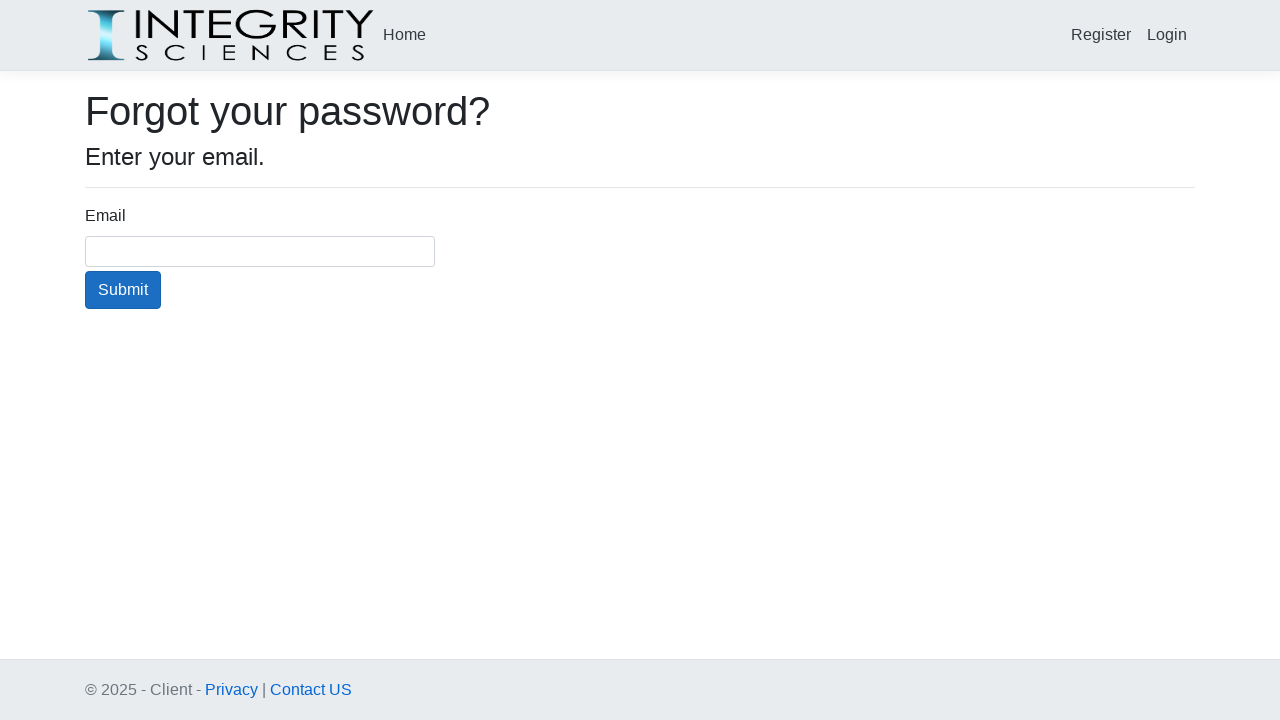

--- FILE ---
content_type: text/html; charset=utf-8
request_url: https://client.integrity-sciences.com/Identity/Account/ForgotPassword
body_size: 2289
content:
<!DOCTYPE html>
<html lang="en">
<head>
    <meta charset="utf-8" />
    <meta name="viewport" content="width=device-width, initial-scale=1.0" />
    <meta http-equiv="Content-Security-Policy" content="script-src 'self' 'unsafe-inline' 'unsafe-eval';">
    <title>Forgot your password? - Client</title>
    <link rel="stylesheet" href="/lib/bootstrap/dist/css/bootstrap.min.css" />
    
        <link rel="stylesheet" href="/css/site.css" />

    <link rel="stylesheet" href="/js/jquery-ui-1.12.1/jquery-ui.css">
    <link rel="stylesheet" href="/fontawesome-free-6/css/all.min.css">

    <script src="/lib/jquery/dist/jquery.min.js"></script>
    <script src="/lib/bootstrap/dist/js/bootstrap.bundle.min.js"></script>

    <script src="/js/site.js?v=4q1jwFhaPaZgr8WAUSrux6hAuh0XDg9kPS3xIVq36I0"></script>

    <script src="/js/jquery-ui-1.12.1/external/jquery/jquery.js"></script>
    <script src="/js/jquery-ui-1.12.1/jquery-ui.js"></script>

    <script src="/js/bundle_datatables.min.js"></script>
    <script src="/js/bundle_datatables.defaults.js"></script>
    <script src="/js/bundle_JqueryValidate.js"></script>
    <script src="/js/buttons/2.1.0/dataTables.buttons.min.js"></script>
    <script src="/js/buttons/2.1.0/buttons.print.min.js"></script>


    <script>
        $(document).ready(function () {
            $('#menu_search_id').blur(function () {
                menu_search($(this).val());
            });
            $('#menu_search_id').keypress(function (e) {
                var key = e.which;
                if (key == 13)  // the enter key code
                {
                    menu_search($(this).val());
                }
            });

            var menu_search = function (id) {
                if (id > 1000) {
                    location.href = "/Results/Accession/" + id;
                }
            };
        });
    </script>

</head>
<body>
    <header>
        <nav class="navbar navbar-expand-sm navbar-toggleable-sm navbar-light bg-white2 border-bottom box-shadow mb-3" style="background-color: #e9ecef">
            <div class="container">
                    <div class="fusion-logo" data-margin-top="10px" data-margin-bottom="10px" data-margin-left="0px" data-margin-right="0px">
                        <a class="fusion-logo-link" href="/">
                            <!-- standard logo -->
                            <img src="/logo.png" srcset="/logo.png 1x" width="290" height="54" alt="Client Portal" data-retina_logo_url="" class="fusion-standard-logo">
                        </a>
                    </div>
                <button class="navbar-toggler" type="button" data-toggle="collapse" data-target=".navbar-collapse" aria-controls="navbarSupportedContent"
                        aria-expanded="false" aria-label="Toggle navigation">
                    <span class="navbar-toggler-icon"></span>
                </button>
                <div class="navbar-collapse collapse d-sm-inline-flex justify-content-between">
                    <ul class="navbar-nav flex-grow-1">
                        <li class="nav-item">
                            <a class="nav-link text-dark" href="/">Home</a>
                        </li>
                    </ul>
                    
<ul class="navbar-nav">
    <li class="nav-item">
        <a class="nav-link text-dark" href="/Identity/Account/Register">Register</a>
    </li>
    <li class="nav-item">
        <a class="nav-link text-dark" href="/Identity/Account/Login">Login</a>
    </li>
</ul>

                </div>
            </div>
        </nav>
    </header>
    <div class="container">
        <main role="main" class="pb-3">
            
<h1>Forgot your password?</h1>
<h4>Enter your email.</h4>
<hr />
<div class="row">
    <div class="col-md-4">
        <form method="post" novalidate="novalidate">
            <input name="__RequestVerificationToken" type="hidden" value="CfDJ8Bms6yf40ZlPpzMB_jF_gLKDDaayrHsEkdtt4Me5jO1hnpKhAHshEAH3xdngrg63YWUXgYnqcTl_-jLcPRMskUdyKNeN9WlDnpsy3XKcZ7fI73Xyoa0zvPIRmX4OIpNh_uqtbrEQff3MytLjUSZt0NY" />
            <div class="text-danger validation-summary-errors">
                
            </div>
            <div class="form-group">
                <label for="Input_Email">Email</label>
                <input autocomplete="off" class="form-control" data-val="true" data-val-email="The Email field is not a valid e-mail address." data-val-required="The Email field is required." id="Input_Email" name="Input.Email" type="email" value="" />
                <span class="text-danger field-validation-valid" data-valmsg-for="Input.Email" data-valmsg-replace="true"></span>
            </div>
            <button type="submit" class="btn btn-primary">Submit</button>
        </form>
    </div>
</div>


        </main>
    </div>

    <footer class="border-top footer text-muted" style="background-color: #e9ecef">
        <div class="container">
            &copy; 2025 - Client - <a href="/Privacy">Privacy</a> | <a href="/Privacy">Contact US</a>
        </div>
    </footer>

    
    <partial name="_ValidationScriptsPartial" />


    <script src="/js/bundle_datatables.min.js"></script>
    <script src="/js/bundle_datatables.defaults.js"></script>


</body>
</html>


--- FILE ---
content_type: text/css
request_url: https://client.integrity-sciences.com/css/site.css
body_size: 1103
content:
/* Please see documentation at https://docs.microsoft.com/aspnet/core/client-side/bundling-and-minification
for details on configuring this project to bundle and minify static web assets. */

a.navbar-brand {
  white-space: normal;
  text-align: center;
  word-break: break-all;
}

/* Provide sufficient contrast against white background */
a {
  color: #0366d6;
}

.btn-primary {
  color: #fff;
  background-color: #1b6ec2;
  border-color: #1861ac;
}

.nav-pills .nav-link.active, .nav-pills .show > .nav-link {
  color: #fff;
  background-color: #1b6ec2;
  border-color: #1861ac;
}

/* Sticky footer styles
-------------------------------------------------- */
html {
  font-size: 14px;
}
@media (min-width: 768px) {
  html {
    font-size: 16px;
  }
}

.border-top {
  border-top: 1px solid #e5e5e5;
}
.border-bottom {
  border-bottom: 1px solid #e5e5e5;
}

.box-shadow {
  box-shadow: 0 .25rem .75rem rgba(0, 0, 0, .05);
}

button.accept-policy {
  font-size: 1rem;
  line-height: inherit;
}

/* Sticky footer styles
-------------------------------------------------- */
html {
  position: relative;
  min-height: 100%;
}

body {
  /* Margin bottom by footer height */
  margin-bottom: 60px;
}
.footer {
  position: absolute;
  bottom: 0;
  width: 100%;
  white-space: nowrap;
  line-height: 60px; /* Vertically center the text there */
}

/* datatable */
.table td {
    padding: inherit;
    margin: 5px;
    padding-left: 8px;
    overflow: hidden;
    white-space: nowrap;
}


@media print {
    header, footer, form {
        visibility: hidden;
    }

    main {
        visibility: visible;
        width: 100% !important;
        padding: 0 !important;
        margin: 0 !important;
        padding: 0 !important;
        position: absolute;
        left: 0;
        top: 0;
    }
    adsfsafsdaf {
        visibility: visible;
        position: absolute;
        left: 0;
        top: 0;
        width: 100% !important;
        padding: 0 !important;
        margin: 0 !important;
    }
}

@page {
    margin: 0cm;
}

.form-control {
    height: calc(1.5em + 0.5rem + 2px);
    padding: 0.25rem 0.5rem;
    font-size: 0.875rem;
    line-height: 1.5;
    border-radius: 0.2rem;
}

.form-group {
    margin-bottom: 0.25rem;
}


--- FILE ---
content_type: text/javascript
request_url: https://client.integrity-sciences.com/js/buttons/2.1.0/dataTables.buttons.min.js
body_size: 9920
content:
/*!
 Buttons for DataTables 2.1.0
 ©2016-2021 SpryMedia Ltd - datatables.net/license
*/
(function(f){"function"===typeof define&&define.amd?define(["jquery","datatables.net"],function(C){return f(C,window,document)}):"object"===typeof exports?module.exports=function(C,x){C||(C=window);x&&x.fn.dataTable||(x=require("datatables.net")(C,x).$);return f(x,C,C.document)}:f(jQuery,window,document)})(function(f,C,x,q){function I(a,b,c){f.fn.animate?a.stop().fadeIn(b,c):(a.css("display","block"),c&&c.call(a))}function J(a,b,c){f.fn.animate?a.stop().fadeOut(b,c):(a.css("display","none"),c&&c.call(a))}
function L(a,b){a=new u.Api(a);b=b?b:a.init().buttons||u.defaults.buttons;return(new v(a,b)).container()}var u=f.fn.dataTable,O=0,P=0,y=u.ext.buttons,v=function(a,b){if(!(this instanceof v))return function(c){return(new v(c,a)).container()};"undefined"===typeof b&&(b={});!0===b&&(b={});Array.isArray(b)&&(b={buttons:b});this.c=f.extend(!0,{},v.defaults,b);b.buttons&&(this.c.buttons=b.buttons);this.s={dt:new u.Api(a),buttons:[],listenKeys:"",namespace:"dtb"+O++};this.dom={container:f("<"+this.c.dom.container.tag+
"/>").addClass(this.c.dom.container.className)};this._constructor()};f.extend(v.prototype,{action:function(a,b){a=this._nodeToButton(a);if(b===q)return a.conf.action;a.conf.action=b;return this},active:function(a,b){var c=this._nodeToButton(a);a=this.c.dom.button.active;c=f(c.node);if(b===q)return c.hasClass(a);c.toggleClass(a,b===q?!0:b);return this},add:function(a,b,c){var d=this.s.buttons;if("string"===typeof b){b=b.split("-");var k=this.s;d=0;for(var e=b.length-1;d<e;d++)k=k.buttons[1*b[d]];d=
k.buttons;b=1*b[b.length-1]}this._expandButton(d,a,a!==q?a.split:q,(a===q||a.split===q||0===a.split.length)&&k!==q,!1,b);c!==q&&!0!==c||this._draw();return this},collectionRebuild:function(a,b){a=this._nodeToButton(a);if(b!==q){var c;for(c=a.buttons.length-1;0<=c;c--)this.remove(a.buttons[c].node);for(c=0;c<b.length;c++){var d=b[c];this._expandButton(a.buttons,d,d!==q&&d.config!==q&&d.config.split!==q,!0,d.parentConf!==q&&d.parentConf.split!==q,c,d.parentConf)}}this._draw(a.collection,a.buttons)},
container:function(){return this.dom.container},disable:function(a){a=this._nodeToButton(a);f(a.node).addClass(this.c.dom.button.disabled).attr("disabled",!0);return this},destroy:function(){f("body").off("keyup."+this.s.namespace);var a=this.s.buttons.slice(),b;var c=0;for(b=a.length;c<b;c++)this.remove(a[c].node);this.dom.container.remove();a=this.s.dt.settings()[0];c=0;for(b=a.length;c<b;c++)if(a.inst===this){a.splice(c,1);break}return this},enable:function(a,b){if(!1===b)return this.disable(a);
a=this._nodeToButton(a);f(a.node).removeClass(this.c.dom.button.disabled).removeAttr("disabled");return this},index:function(a,b,c){b||(b="",c=this.s.buttons);for(var d=0,k=c.length;d<k;d++){var e=c[d].buttons;if(c[d].node===a)return b+d;if(e&&e.length&&(e=this.index(a,d+"-",e),null!==e))return e}return null},name:function(){return this.c.name},node:function(a){if(!a)return this.dom.container;a=this._nodeToButton(a);return f(a.node)},processing:function(a,b){var c=this.s.dt,d=this._nodeToButton(a);
if(b===q)return f(d.node).hasClass("processing");f(d.node).toggleClass("processing",b);f(c.table().node()).triggerHandler("buttons-processing.dt",[b,c.button(a),c,f(a),d.conf]);return this},remove:function(a){var b=this._nodeToButton(a),c=this._nodeToHost(a),d=this.s.dt;if(b.buttons.length)for(var k=b.buttons.length-1;0<=k;k--)this.remove(b.buttons[k].node);b.conf.destroying=!0;b.conf.destroy&&b.conf.destroy.call(d.button(a),d,f(a),b.conf);this._removeKey(b.conf);f(b.node).remove();a=f.inArray(b,
c);c.splice(a,1);return this},text:function(a,b){var c=this._nodeToButton(a);a=this.c.dom.collection.buttonLiner;a=c.inCollection&&a&&a.tag?a.tag:this.c.dom.buttonLiner.tag;var d=this.s.dt,k=f(c.node),e=function(h){return"function"===typeof h?h(d,k,c.conf):h};if(b===q)return e(c.conf.text);c.conf.text=b;a?k.children(a).eq(0).filter(":not(.dt-down-arrow)").html(e(b)):k.html(e(b));return this},_constructor:function(){var a=this,b=this.s.dt,c=b.settings()[0],d=this.c.buttons;c._buttons||(c._buttons=
[]);c._buttons.push({inst:this,name:this.c.name});for(var k=0,e=d.length;k<e;k++)this.add(d[k]);b.on("destroy",function(h,l){l===c&&a.destroy()});f("body").on("keyup."+this.s.namespace,function(h){if(!x.activeElement||x.activeElement===x.body){var l=String.fromCharCode(h.keyCode).toLowerCase();-1!==a.s.listenKeys.toLowerCase().indexOf(l)&&a._keypress(l,h)}})},_addKey:function(a){a.key&&(this.s.listenKeys+=f.isPlainObject(a.key)?a.key.key:a.key)},_draw:function(a,b){a||(a=this.dom.container,b=this.s.buttons);
a.children().detach();for(var c=0,d=b.length;c<d;c++)a.append(b[c].inserter),a.append(" "),b[c].buttons&&b[c].buttons.length&&this._draw(b[c].collection,b[c].buttons)},_expandButton:function(a,b,c,d,k,e,h){var l=this.s.dt,m=0,p=Array.isArray(b)?b:[b];b===q&&(p=Array.isArray(c)?c:[c]);c=0;for(var r=p.length;c<r;c++){var n=this._resolveExtends(p[c]);if(n)if(b=n.config!==q&&n.config.split?!0:!1,Array.isArray(n))this._expandButton(a,n,g!==q&&g.conf!==q?g.conf.split:q,d,h!==q&&h.split!==q,e,h);else{var g=
this._buildButton(n,d,n.split!==q||n.config!==q&&n.config.split!==q,k);if(g){e!==q&&null!==e?(a.splice(e,0,g),e++):a.push(g);if(g.conf.buttons||g.conf.split){g.collection=f("<"+(b?this.c.dom.splitCollection.tag:this.c.dom.collection.tag)+"/>");g.conf._collection=g.collection;if(g.conf.split)for(var t=0;t<g.conf.split.length;t++)"object"===typeof g.conf.split[t]&&(g.conf.split[c].parent=h,g.conf.split[t].collectionLayout===q&&(g.conf.split[t].collectionLayout=g.conf.collectionLayout),g.conf.split[t].dropup===
q&&(g.conf.split[t].dropup=g.conf.dropup),g.conf.split[t].fade===q&&(g.conf.split[t].fade=g.conf.fade));else f(g.node).append(f('<span class="dt-down-arrow">'+this.c.dom.splitDropdown.text+"</span>"));this._expandButton(g.buttons,g.conf.buttons,g.conf.split,!b,b,e,g.conf)}g.conf.parent=h;n.init&&n.init.call(l.button(g.node),l,f(g.node),n);m++}}}},_buildButton:function(a,b,c,d){var k=this.c.dom.button,e=this.c.dom.buttonLiner,h=this.c.dom.collection,l=this.c.dom.splitCollection,m=this.c.dom.splitDropdownButton,
p=this.s.dt,r=function(w){return"function"===typeof w?w(p,g,a):w};if(a.spacer){var n=f("<span></span>").addClass("dt-button-spacer "+a.style+" "+k.spacerClass).html(r(a.text));return{conf:a,node:n,inserter:n,buttons:[],inCollection:b,isSplit:c,inSplit:d,collection:null}}!c&&d&&l?k=m:!c&&b&&h.button&&(k=h.button);!c&&d&&l.buttonLiner?e=l.buttonLiner:!c&&b&&h.buttonLiner&&(e=h.buttonLiner);if(a.available&&!a.available(p,a)&&!a.hasOwnProperty("html"))return!1;if(a.hasOwnProperty("html"))var g=f(a.html);
else{var t=function(w,A,E,F){F.action.call(A.button(E),w,A,E,F);f(A.table().node()).triggerHandler("buttons-action.dt",[A.button(E),A,E,F])};h=a.tag||k.tag;var z=a.clickBlurs===q?!0:a.clickBlurs;g=f("<"+h+"/>").addClass(k.className).addClass(d?this.c.dom.splitDropdownButton.className:"").attr("tabindex",this.s.dt.settings()[0].iTabIndex).attr("aria-controls",this.s.dt.table().node().id).on("click.dtb",function(w){w.preventDefault();!g.hasClass(k.disabled)&&a.action&&t(w,p,g,a);z&&g.trigger("blur")}).on("keypress.dtb",
function(w){13===w.keyCode&&(w.preventDefault(),!g.hasClass(k.disabled)&&a.action&&t(w,p,g,a))});"a"===h.toLowerCase()&&g.attr("href","#");"button"===h.toLowerCase()&&g.attr("type","button");e.tag?(h=f("<"+e.tag+"/>").html(r(a.text)).addClass(e.className),"a"===e.tag.toLowerCase()&&h.attr("href","#"),g.append(h)):g.html(r(a.text));!1===a.enabled&&g.addClass(k.disabled);a.className&&g.addClass(a.className);a.titleAttr&&g.attr("title",r(a.titleAttr));a.attr&&g.attr(a.attr);a.namespace||(a.namespace=
".dt-button-"+P++);a.config!==q&&a.config.split&&(a.split=a.config.split)}e=(e=this.c.dom.buttonContainer)&&e.tag?f("<"+e.tag+"/>").addClass(e.className).append(g):g;this._addKey(a);this.c.buttonCreated&&(e=this.c.buttonCreated(a,e));if(c){n=f("<div/>").addClass(this.c.dom.splitWrapper.className);n.append(g);var B=f.extend(a,{text:this.c.dom.splitDropdown.text,className:this.c.dom.splitDropdown.className,attr:{"aria-haspopup":!0,"aria-expanded":!1},align:this.c.dom.splitDropdown.align,splitAlignClass:this.c.dom.splitDropdown.splitAlignClass});
this._addKey(B);var G=function(w,A,E,F){y.split.action.call(A.button(f("div.dt-btn-split-wrapper")[0]),w,A,E,F);f(A.table().node()).triggerHandler("buttons-action.dt",[A.button(E),A,E,F]);E.attr("aria-expanded",!0)},D=f('<button class="'+this.c.dom.splitDropdown.className+' dt-button"><span class="dt-btn-split-drop-arrow">'+this.c.dom.splitDropdown.text+"</span></button>").on("click.dtb",function(w){w.preventDefault();w.stopPropagation();D.hasClass(k.disabled)||G(w,p,D,B);z&&D.trigger("blur")}).on("keypress.dtb",
function(w){13===w.keyCode&&(w.preventDefault(),D.hasClass(k.disabled)||G(w,p,D,B))});0===a.split.length&&D.addClass("dtb-hide-drop");n.append(D).attr(B.attr)}return{conf:a,node:c?n.get(0):g.get(0),inserter:c?n:e,buttons:[],inCollection:b,isSplit:c,inSplit:d,collection:null}},_nodeToButton:function(a,b){b||(b=this.s.buttons);for(var c=0,d=b.length;c<d;c++){if(b[c].node===a)return b[c];if(b[c].buttons.length){var k=this._nodeToButton(a,b[c].buttons);if(k)return k}}},_nodeToHost:function(a,b){b||(b=
this.s.buttons);for(var c=0,d=b.length;c<d;c++){if(b[c].node===a)return b;if(b[c].buttons.length){var k=this._nodeToHost(a,b[c].buttons);if(k)return k}}},_keypress:function(a,b){if(!b._buttonsHandled){var c=function(d){for(var k=0,e=d.length;k<e;k++){var h=d[k].conf,l=d[k].node;h.key&&(h.key===a?(b._buttonsHandled=!0,f(l).click()):!f.isPlainObject(h.key)||h.key.key!==a||h.key.shiftKey&&!b.shiftKey||h.key.altKey&&!b.altKey||h.key.ctrlKey&&!b.ctrlKey||h.key.metaKey&&!b.metaKey||(b._buttonsHandled=!0,
f(l).click()));d[k].buttons.length&&c(d[k].buttons)}};c(this.s.buttons)}},_removeKey:function(a){if(a.key){var b=f.isPlainObject(a.key)?a.key.key:a.key;a=this.s.listenKeys.split("");b=f.inArray(b,a);a.splice(b,1);this.s.listenKeys=a.join("")}},_resolveExtends:function(a){var b=this,c=this.s.dt,d,k=function(m){for(var p=0;!f.isPlainObject(m)&&!Array.isArray(m);){if(m===q)return;if("function"===typeof m){if(m=m.call(b,c,a),!m)return!1}else if("string"===typeof m){if(!y[m])return{html:m};m=y[m]}p++;
if(30<p)throw"Buttons: Too many iterations";}return Array.isArray(m)?m:f.extend({},m)};for(a=k(a);a&&a.extend;){if(!y[a.extend])throw"Cannot extend unknown button type: "+a.extend;var e=k(y[a.extend]);if(Array.isArray(e))return e;if(!e)return!1;var h=e.className;a.config!==q&&e.config!==q&&(a.config=f.extend({},e.config,a.config));a=f.extend({},e,a);h&&a.className!==h&&(a.className=h+" "+a.className);var l=a.postfixButtons;if(l){a.buttons||(a.buttons=[]);h=0;for(d=l.length;h<d;h++)a.buttons.push(l[h]);
a.postfixButtons=null}if(l=a.prefixButtons){a.buttons||(a.buttons=[]);h=0;for(d=l.length;h<d;h++)a.buttons.splice(h,0,l[h]);a.prefixButtons=null}a.extend=e.extend}return a},_popover:function(a,b,c,d){d=this.c;var k=!1,e=f.extend({align:"button-left",autoClose:!1,background:!0,backgroundClassName:"dt-button-background",contentClassName:d.dom.collection.className,collectionLayout:"",collectionTitle:"",dropup:!1,fade:400,popoverTitle:"",rightAlignClassName:"dt-button-right",splitRightAlignClassName:"dt-button-split-right",
splitLeftAlignClassName:"dt-button-split-left",tag:d.dom.collection.tag},c),h=b.node(),l=function(){k=!0;J(f(".dt-button-collection"),e.fade,function(){f(this).detach()});f(b.buttons('[aria-haspopup="true"][aria-expanded="true"]').nodes()).attr("aria-expanded","false");f("div.dt-button-background").off("click.dtb-collection");v.background(!1,e.backgroundClassName,e.fade,h);f("body").off(".dtb-collection");b.off("buttons-action.b-internal");b.off("destroy")};if(!1===a)l();else{c=f(b.buttons('[aria-haspopup="true"][aria-expanded="true"]').nodes());
c.length&&(h.closest("div.dt-button-collection").length&&(h=c.eq(0)),l());c=f("<div/>").addClass("dt-button-collection").addClass(e.collectionLayout).addClass(e.splitAlignClass).css("display","none");a=f(a).addClass(e.contentClassName).attr("role","menu").appendTo(c);h.attr("aria-expanded","true");h.parents("body")[0]!==x.body&&(h=x.body.lastChild);e.popoverTitle?c.prepend('<div class="dt-button-collection-title">'+e.popoverTitle+"</div>"):e.collectionTitle&&c.prepend('<div class="dt-button-collection-title">'+
e.collectionTitle+"</div>");I(c.insertAfter(h),e.fade);var m=f(b.table().container());d=c.css("position");"dt-container"===e.align&&(h=h.parent(),c.css("width",m.width()));if("absolute"===d){var p=h.position();d=f(b.node()).position();c.css({top:f(f(b[0].node).parent()[0]).hasClass("dt-buttons")?d.top+h.outerHeight():p.top+h.outerHeight(),left:p.left});p=c.outerHeight();var r=m.offset().top+m.height();r=d.top+h.outerHeight()+p-r;var n=d.top-p,g=m.offset().top;d=d.top-p-5;(r>g-n||e.dropup)&&-d<g&&
c.css("top",d);d=m.offset().left;m=m.width();m=d+m;p=c.offset().left;r=c.outerWidth();0===r&&0<c.children().length&&(r=f(c.children()[0]).outerWidth());r=p+r;var t=h.offset().left;g=h.outerWidth();n=t+g;if(c.hasClass(e.rightAlignClassName)||c.hasClass(e.leftAlignClassName)||c.hasClass(e.splitAlignClass)||"dt-container"===e.align){var z=n;h.hasClass("dt-btn-split-wrapper")&&0<h.children("button.dt-btn-split-drop").length&&(t=h.children("button.dt-btn-split-drop").offset().left,g=h.children("button.dt-btn-split-drop").outerWidth(),
z=t+g);g=0;if(c.hasClass(e.rightAlignClassName))g=n-r,d>p+g&&(d-=p+g,m-=r+g,g=d>m?g+m:g+d);else if(c.hasClass(e.splitRightAlignClassName))g=z-r,d>p+g&&(d-=p+g,m-=r+g,g=d>m?g+m:g+d);else if(c.hasClass(e.splitLeftAlignClassName)){if(g=t-p,m<r+g||d>p+g)d-=p+g,m-=r+g,g=d>m?g+m:g+d}else g=d-p,m<r+g&&(d-=p+g,m-=r+g,g=d>m?g+m:g+d)}else d=h.offset().top,g=0,g="button-right"===e.align?n-r:t-p;c.css("left",c.position().left+g)}else d=c.height()/2,d>f(C).height()/2&&(d=f(C).height()/2),c.css("marginTop",-1*
d);e.background&&v.background(!0,e.backgroundClassName,e.fade,h);f("div.dt-button-background").on("click.dtb-collection",function(){});e.autoClose&&setTimeout(function(){b.on("buttons-action.b-internal",function(B,G,D,w){w[0]!==h[0]&&l()})},0);f(c).trigger("buttons-popover.dt");b.on("destroy",l);setTimeout(function(){k=!1;f("body").on("click.dtb-collection",function(B){if(!k){var G=f.fn.addBack?"addBack":"andSelf",D=f(B.target).parent()[0];(!f(B.target).parents()[G]().filter(a).length&&!f(D).hasClass("dt-buttons")||
f(B.target).hasClass("dt-button-background"))&&l()}}).on("keyup.dtb-collection",function(B){27===B.keyCode&&l()})},0)}}});v.background=function(a,b,c,d){c===q&&(c=400);d||(d=x.body);a?I(f("<div/>").addClass(b).css("display","none").insertAfter(d),c):J(f("div."+b),c,function(){f(this).removeClass(b).remove()})};v.instanceSelector=function(a,b){if(a===q||null===a)return f.map(b,function(e){return e.inst});var c=[],d=f.map(b,function(e){return e.name}),k=function(e){if(Array.isArray(e))for(var h=0,l=
e.length;h<l;h++)k(e[h]);else"string"===typeof e?-1!==e.indexOf(",")?k(e.split(",")):(e=f.inArray(e.trim(),d),-1!==e&&c.push(b[e].inst)):"number"===typeof e?c.push(b[e].inst):"object"===typeof e&&c.push(e)};k(a);return c};v.buttonSelector=function(a,b){for(var c=[],d=function(l,m,p){for(var r,n,g=0,t=m.length;g<t;g++)if(r=m[g])n=p!==q?p+g:g+"",l.push({node:r.node,name:r.conf.name,idx:n}),r.buttons&&d(l,r.buttons,n+"-")},k=function(l,m){var p,r=[];d(r,m.s.buttons);var n=f.map(r,function(g){return g.node});
if(Array.isArray(l)||l instanceof f)for(n=0,p=l.length;n<p;n++)k(l[n],m);else if(null===l||l===q||"*"===l)for(n=0,p=r.length;n<p;n++)c.push({inst:m,node:r[n].node});else if("number"===typeof l)m.s.buttons[l]&&c.push({inst:m,node:m.s.buttons[l].node});else if("string"===typeof l)if(-1!==l.indexOf(","))for(r=l.split(","),n=0,p=r.length;n<p;n++)k(r[n].trim(),m);else if(l.match(/^\d+(\-\d+)*$/))n=f.map(r,function(g){return g.idx}),c.push({inst:m,node:r[f.inArray(l,n)].node});else if(-1!==l.indexOf(":name"))for(l=
l.replace(":name",""),n=0,p=r.length;n<p;n++)r[n].name===l&&c.push({inst:m,node:r[n].node});else f(n).filter(l).each(function(){c.push({inst:m,node:this})});else"object"===typeof l&&l.nodeName&&(r=f.inArray(l,n),-1!==r&&c.push({inst:m,node:n[r]}))},e=0,h=a.length;e<h;e++)k(b,a[e]);return c};v.stripData=function(a,b){if("string"!==typeof a)return a;a=a.replace(/<script\b[^<]*(?:(?!<\/script>)<[^<]*)*<\/script>/gi,"");a=a.replace(/<!\-\-.*?\-\->/g,"");if(!b||b.stripHtml)a=a.replace(/<[^>]*>/g,"");if(!b||
b.trim)a=a.replace(/^\s+|\s+$/g,"");if(!b||b.stripNewlines)a=a.replace(/\n/g," ");if(!b||b.decodeEntities)M.innerHTML=a,a=M.value;return a};v.defaults={buttons:["copy","excel","csv","pdf","print"],name:"main",tabIndex:0,dom:{container:{tag:"div",className:"dt-buttons"},collection:{tag:"div",className:""},button:{tag:"button",className:"dt-button",active:"active",disabled:"disabled",spacerClass:""},buttonLiner:{tag:"span",className:""},split:{tag:"div",className:"dt-button-split"},splitWrapper:{tag:"div",
className:"dt-btn-split-wrapper"},splitDropdown:{tag:"button",text:"&#x25BC;",className:"dt-btn-split-drop",align:"split-right",splitAlignClass:"dt-button-split-left"},splitDropdownButton:{tag:"button",className:"dt-btn-split-drop-button dt-button"},splitCollection:{tag:"div",className:"dt-button-split-collection"}}};v.version="2.1.0";f.extend(y,{collection:{text:function(a){return a.i18n("buttons.collection","Collection")},className:"buttons-collection",init:function(a,b,c){b.attr("aria-expanded",
!1)},action:function(a,b,c,d){d._collection.parents("body").length?this.popover(!1,d):this.popover(d._collection,d)},attr:{"aria-haspopup":!0}},split:{text:function(a){return a.i18n("buttons.split","Split")},className:"buttons-split",init:function(a,b,c){return b.attr("aria-expanded",!1)},action:function(a,b,c,d){this.popover(d._collection,d)},attr:{"aria-haspopup":!0}},copy:function(a,b){if(y.copyHtml5)return"copyHtml5"},csv:function(a,b){if(y.csvHtml5&&y.csvHtml5.available(a,b))return"csvHtml5"},
excel:function(a,b){if(y.excelHtml5&&y.excelHtml5.available(a,b))return"excelHtml5"},pdf:function(a,b){if(y.pdfHtml5&&y.pdfHtml5.available(a,b))return"pdfHtml5"},pageLength:function(a){a=a.settings()[0].aLengthMenu;var b=[],c=[];if(Array.isArray(a[0]))b=a[0],c=a[1];else for(var d=0;d<a.length;d++){var k=a[d];f.isPlainObject(k)?(b.push(k.value),c.push(k.label)):(b.push(k),c.push(k))}return{extend:"collection",text:function(e){return e.i18n("buttons.pageLength",{"-1":"Show all rows",_:"Show %d rows"},
e.page.len())},className:"buttons-page-length",autoClose:!0,buttons:f.map(b,function(e,h){return{text:c[h],className:"button-page-length",action:function(l,m){m.page.len(e).draw()},init:function(l,m,p){var r=this;m=function(){r.active(l.page.len()===e)};l.on("length.dt"+p.namespace,m);m()},destroy:function(l,m,p){l.off("length.dt"+p.namespace)}}}),init:function(e,h,l){var m=this;e.on("length.dt"+l.namespace,function(){m.text(l.text)})},destroy:function(e,h,l){e.off("length.dt"+l.namespace)}}},spacer:{style:"empty",
spacer:!0,text:function(a){return a.i18n("buttons.spacer","")}}});u.Api.register("buttons()",function(a,b){b===q&&(b=a,a=q);this.selector.buttonGroup=a;var c=this.iterator(!0,"table",function(d){if(d._buttons)return v.buttonSelector(v.instanceSelector(a,d._buttons),b)},!0);c._groupSelector=a;return c});u.Api.register("button()",function(a,b){a=this.buttons(a,b);1<a.length&&a.splice(1,a.length);return a});u.Api.registerPlural("buttons().active()","button().active()",function(a){return a===q?this.map(function(b){return b.inst.active(b.node)}):
this.each(function(b){b.inst.active(b.node,a)})});u.Api.registerPlural("buttons().action()","button().action()",function(a){return a===q?this.map(function(b){return b.inst.action(b.node)}):this.each(function(b){b.inst.action(b.node,a)})});u.Api.registerPlural("buttons().collectionRebuild()","button().collectionRebuild()",function(a){return this.each(function(b){for(var c=0;c<a.length;c++)"object"===typeof a[c]&&(a[c].parentConf=b);b.inst.collectionRebuild(b.node,a)})});u.Api.register(["buttons().enable()",
"button().enable()"],function(a){return this.each(function(b){b.inst.enable(b.node,a)})});u.Api.register(["buttons().disable()","button().disable()"],function(){return this.each(function(a){a.inst.disable(a.node)})});u.Api.register("button().index()",function(){var a=null;this.each(function(b){b=b.inst.index(b.node);null!==b&&(a=b)});return a});u.Api.registerPlural("buttons().nodes()","button().node()",function(){var a=f();f(this.each(function(b){a=a.add(b.inst.node(b.node))}));return a});u.Api.registerPlural("buttons().processing()",
"button().processing()",function(a){return a===q?this.map(function(b){return b.inst.processing(b.node)}):this.each(function(b){b.inst.processing(b.node,a)})});u.Api.registerPlural("buttons().text()","button().text()",function(a){return a===q?this.map(function(b){return b.inst.text(b.node)}):this.each(function(b){b.inst.text(b.node,a)})});u.Api.registerPlural("buttons().trigger()","button().trigger()",function(){return this.each(function(a){a.inst.node(a.node).trigger("click")})});u.Api.register("button().popover()",
function(a,b){return this.map(function(c){return c.inst._popover(a,this.button(this[0].node),b)})});u.Api.register("buttons().containers()",function(){var a=f(),b=this._groupSelector;this.iterator(!0,"table",function(c){if(c._buttons){c=v.instanceSelector(b,c._buttons);for(var d=0,k=c.length;d<k;d++)a=a.add(c[d].container())}});return a});u.Api.register("buttons().container()",function(){return this.containers().eq(0)});u.Api.register("button().add()",function(a,b,c){var d=this.context;d.length&&
(d=v.instanceSelector(this._groupSelector,d[0]._buttons),d.length&&d[0].add(b,a,c));return this.button(this._groupSelector,a)});u.Api.register("buttons().destroy()",function(){this.pluck("inst").unique().each(function(a){a.destroy()});return this});u.Api.registerPlural("buttons().remove()","buttons().remove()",function(){this.each(function(a){a.inst.remove(a.node)});return this});var H;u.Api.register("buttons.info()",function(a,b,c){var d=this;if(!1===a)return this.off("destroy.btn-info"),J(f("#datatables_buttons_info"),
400,function(){f(this).remove()}),clearTimeout(H),H=null,this;H&&clearTimeout(H);f("#datatables_buttons_info").length&&f("#datatables_buttons_info").remove();a=a?"<h2>"+a+"</h2>":"";I(f('<div id="datatables_buttons_info" class="dt-button-info"/>').html(a).append(f("<div/>")["string"===typeof b?"html":"append"](b)).css("display","none").appendTo("body"));c!==q&&0!==c&&(H=setTimeout(function(){d.buttons.info(!1)},c));this.on("destroy.btn-info",function(){d.buttons.info(!1)});return this});u.Api.register("buttons.exportData()",
function(a){if(this.context.length)return Q(new u.Api(this.context[0]),a)});u.Api.register("buttons.exportInfo()",function(a){a||(a={});var b=a;var c="*"===b.filename&&"*"!==b.title&&b.title!==q&&null!==b.title&&""!==b.title?b.title:b.filename;"function"===typeof c&&(c=c());c===q||null===c?c=null:(-1!==c.indexOf("*")&&(c=c.replace("*",f("head > title").text()).trim()),c=c.replace(/[^a-zA-Z0-9_\u00A1-\uFFFF\.,\-_ !\(\)]/g,""),(b=K(b.extension))||(b=""),c+=b);b=K(a.title);b=null===b?null:-1!==b.indexOf("*")?
b.replace("*",f("head > title").text()||"Exported data"):b;return{filename:c,title:b,messageTop:N(this,a.message||a.messageTop,"top"),messageBottom:N(this,a.messageBottom,"bottom")}});var K=function(a){return null===a||a===q?null:"function"===typeof a?a():a},N=function(a,b,c){b=K(b);if(null===b)return null;a=f("caption",a.table().container()).eq(0);return"*"===b?a.css("caption-side")!==c?null:a.length?a.text():"":b},M=f("<textarea/>")[0],Q=function(a,b){var c=f.extend(!0,{},{rows:null,columns:"",
modifier:{search:"applied",order:"applied"},orthogonal:"display",stripHtml:!0,stripNewlines:!0,decodeEntities:!0,trim:!0,format:{header:function(t){return v.stripData(t,c)},footer:function(t){return v.stripData(t,c)},body:function(t){return v.stripData(t,c)}},customizeData:null},b);b=a.columns(c.columns).indexes().map(function(t){var z=a.column(t).header();return c.format.header(z.innerHTML,t,z)}).toArray();var d=a.table().footer()?a.columns(c.columns).indexes().map(function(t){var z=a.column(t).footer();
return c.format.footer(z?z.innerHTML:"",t,z)}).toArray():null,k=f.extend({},c.modifier);a.select&&"function"===typeof a.select.info&&k.selected===q&&a.rows(c.rows,f.extend({selected:!0},k)).any()&&f.extend(k,{selected:!0});k=a.rows(c.rows,k).indexes().toArray();var e=a.cells(k,c.columns);k=e.render(c.orthogonal).toArray();e=e.nodes().toArray();for(var h=b.length,l=[],m=0,p=0,r=0<h?k.length/h:0;p<r;p++){for(var n=[h],g=0;g<h;g++)n[g]=c.format.body(k[m],p,g,e[m]),m++;l[p]=n}b={header:b,footer:d,body:l};
c.customizeData&&c.customizeData(b);return b};f.fn.dataTable.Buttons=v;f.fn.DataTable.Buttons=v;f(x).on("init.dt plugin-init.dt",function(a,b){"dt"===a.namespace&&(a=b.oInit.buttons||u.defaults.buttons)&&!b._buttons&&(new v(b,a)).container()});u.ext.feature.push({fnInit:L,cFeature:"B"});u.ext.features&&u.ext.features.register("buttons",L);return v});


--- FILE ---
content_type: text/javascript
request_url: https://client.integrity-sciences.com/js/bundle_datatables.min.js
body_size: 82412
content:
/*!
 DataTables 1.10.19
 ©2008-2018 SpryMedia Ltd - datatables.net/license
*/
var $jscomp;(function(n){"function"==typeof define&&define.amd?define(["jquery"],function(t){return n(t,window,document)}):"object"==typeof exports?module.exports=function(t,i){return t||(t=window),i||(i="undefined"!=typeof window?require("jquery"):require("jquery")(t)),n(i,t,t.document)}:n(jQuery,window,document)})(function(n,t,i,r){function lt(t){var i,r,u={};n.each(t,function(n){(i=n.match(/^([^A-Z]+?)([A-Z])/))&&-1!=="a aa ai ao as b fn i m o s ".indexOf(i[1]+" ")&&(r=n.replace(i[0],i[2].toLowerCase()),u[r]=n,"o"===i[1]&&lt(t[n]))});t._hungarianMap=u}function g(t,i,u){t._hungarianMap||lt(t);var f;n.each(i,function(e){f=t._hungarianMap[e];f!==r&&(u||i[f]===r)&&("o"===f.charAt(0)?(i[f]||(i[f]={}),n.extend(!0,i[f],i[e]),g(t[f],i[f],u)):i[f]=i[e])})}function tr(n){var t=u.defaults.oLanguage,i=t.sDecimal,r;i&&dr(i);n&&(r=n.sZeroRecords,!n.sEmptyTable&&r&&"No data available in table"===t.sEmptyTable&&k(n,n,"sZeroRecords","sEmptyTable"),!n.sLoadingRecords&&r&&"Loading..."===t.sLoadingRecords&&k(n,n,"sZeroRecords","sLoadingRecords"),n.sInfoThousands&&(n.sThousands=n.sInfoThousands),(n=n.sDecimal)&&i!==n&&dr(n))}function lu(n){if(p(n,"ordering","bSort"),p(n,"orderMulti","bSortMulti"),p(n,"orderClasses","bSortClasses"),p(n,"orderCellsTop","bSortCellsTop"),p(n,"order","aaSorting"),p(n,"orderFixed","aaSortingFixed"),p(n,"paging","bPaginate"),p(n,"pagingType","sPaginationType"),p(n,"pageLength","iDisplayLength"),p(n,"searching","bFilter"),"boolean"==typeof n.sScrollX&&(n.sScrollX=n.sScrollX?"100%":""),"boolean"==typeof n.scrollX&&(n.scrollX=n.scrollX?"100%":""),n=n.aoSearchCols)for(var t=0,i=n.length;t<i;t++)n[t]&&g(u.models.oSearch,n[t])}function au(t){p(t,"orderable","bSortable");p(t,"orderData","aDataSort");p(t,"orderSequence","asSorting");p(t,"orderDataType","sortDataType");var i=t.aDataSort;"number"!=typeof i||n.isArray(i)||(t.aDataSort=[i])}function vu(i){var r;if(!u.__browser){r={};u.__browser=r;var e=n("<div/>").css({position:"fixed",top:0,left:-1*n(t).scrollLeft(),height:1,width:1,overflow:"hidden"}).append(n("<div/>").css({position:"absolute",top:1,left:1,width:100,overflow:"scroll"}).append(n("<div/>").css({width:"100%",height:10}))).appendTo("body"),f=e.children(),o=f.children();r.barWidth=f[0].offsetWidth-f[0].clientWidth;r.bScrollOversize=100===o[0].offsetWidth&&100!==f[0].clientWidth;r.bScrollbarLeft=1!==Math.round(o.offset().left);r.bBounding=e[0].getBoundingClientRect().width?!0:!1;e.remove()}n.extend(i.oBrowser,u.__browser);i.oScroll.iBarWidth=u.__browser.barWidth}function yu(n,t,i,u,f,e){var o,s=!1;for(i!==r&&(o=i,s=!0);u!==f;)n.hasOwnProperty(u)&&(o=s?t(o,n[u],u,n):n[u],s=!0,u+=e);return o}function ir(t,r){var f=u.defaults.column,e=t.aoColumns.length,f=n.extend({},u.models.oColumn,f,{nTh:r?r:i.createElement("th"),sTitle:f.sTitle?f.sTitle:r?r.innerHTML:"",aDataSort:f.aDataSort?f.aDataSort:[e],mData:f.mData?f.mData:e,idx:e});t.aoColumns.push(f);f=t.aoPreSearchCols;f[e]=n.extend({},u.models.oSearch,f[e]);ri(t,e,n(r).data())}function ri(t,i,f){var i=t.aoColumns[i],e=t.oClasses,s=n(i.nTh),h;i.sWidthOrig||(i.sWidthOrig=s.attr("width")||null,h=(s.attr("style")||"").match(/width:\s*(\d+[pxem%]+)/),h&&(i.sWidthOrig=h[1]));f!==r&&null!==f&&(au(f),g(u.defaults.column,f),f.mDataProp!==r&&!f.mData&&(f.mData=f.mDataProp),f.sType&&(i._sManualType=f.sType),f.className&&!f.sClass&&(f.sClass=f.className),f.sClass&&s.addClass(f.sClass),n.extend(i,f),k(i,f,"sWidth","sWidthOrig"),f.iDataSort!==r&&(i.aDataSort=[f.iDataSort]),k(i,f,"aDataSort"));var o=i.mData,l=ft(o),c=i.mRender?ft(i.mRender):null,f=function(n){return"string"==typeof n&&-1!==n.indexOf("@")};i._bAttrSrc=n.isPlainObject(o)&&(f(o.sort)||f(o.type)||f(o.filter));i._setter=null;i.fnGetData=function(n,t,i){var u=l(n,t,r,i);return c&&t?c(u,t,n,i):u};i.fnSetData=function(n,t,i){return rt(o)(n,t,i)};"number"!=typeof o&&(t._rowReadObject=!0);t.oFeatures.bSort||(i.bSortable=!1,s.addClass(e.sSortableNone));t=-1!==n.inArray("asc",i.asSorting);f=-1!==n.inArray("desc",i.asSorting);!i.bSortable||!t&&!f?(i.sSortingClass=e.sSortableNone,i.sSortingClassJUI=""):t&&!f?(i.sSortingClass=e.sSortableAsc,i.sSortingClassJUI=e.sSortJUIAscAllowed):!t&&f?(i.sSortingClass=e.sSortableDesc,i.sSortingClassJUI=e.sSortJUIDescAllowed):(i.sSortingClass=e.sSortable,i.sSortingClassJUI=e.sSortJUI)}function at(n){var t,i,r;if(!1!==n.oFeatures.bAutoWidth)for(t=n.aoColumns,ar(n),i=0,r=t.length;i<r;i++)t[i].nTh.style.width=t[i].sWidth;t=n.oScroll;(""!==t.sY||""!==t.sX)&&ai(n);o(n,null,"column-sizing",[n])}function vt(n,t){var i=ui(n,"bVisible");return"number"==typeof i[t]?i[t]:null}function yt(t,i){var r=ui(t,"bVisible"),r=n.inArray(i,r);return-1!==r?r:null}function ot(t){var i=0;return n.each(t.aoColumns,function(t,r){r.bVisible&&"none"!==n(r.nTh).css("display")&&i++}),i}function ui(t,i){var r=[];return n.map(t.aoColumns,function(n,t){n[i]&&r.push(t)}),r}function rr(n){for(var c=n.aoColumns,p=n.aoData,h=u.ext.type.detect,e,a,i,v,t,o,s,f=0,l=c.length;f<l;f++)if(t=c[f],s=[],!t.sType&&t._sManualType)t.sType=t._sManualType;else if(!t.sType){for(e=0,a=h.length;e<a;e++){for(i=0,v=p.length;i<v;i++){if(s[i]===r&&(s[i]=y(n,i,f,"type")),o=h[e](s[i],n),!o&&e!==h.length-1)break;if("html"===o)break}if(o){t.sType=o;break}}t.sType||(t.sType="string")}}function pu(t,i,u,f){var s,o,a,c,v,h,l=t.aoColumns,e;if(i)for(s=i.length-1;0<=s;s--)for(h=i[s],e=h.targets!==r?h.targets:h.aTargets,n.isArray(e)||(e=[e]),o=0,a=e.length;o<a;o++)if("number"==typeof e[o]&&0<=e[o]){for(;l.length<=e[o];)ir(t);f(e[o],h)}else if("number"==typeof e[o]&&0>e[o])f(l.length+e[o],h);else if("string"==typeof e[o])for(c=0,v=l.length;c<v;c++)("_all"==e[o]||n(l[c].nTh).hasClass(e[o]))&&f(c,h);if(u)for(s=0,t=u.length;s<t;s++)f(s,u[s])}function it(t,i,f,e){var o=t.aoData.length,s=n.extend(!0,{},u.models.oRow,{src:f?"dom":"data",idx:o});s._aData=i;t.aoData.push(s);for(var c=t.aoColumns,h=0,l=c.length;h<l;h++)c[h].sType=null;return t.aiDisplayMaster.push(o),i=t.rowIdFn(i),i!==r&&(t.aIds[i]=s),(f||!t.oFeatures.bDeferRender)&&or(t,o,f,e),o}function fi(t,i){var r;return i instanceof n||(i=n(i)),i.map(function(n,i){return r=er(t,i),it(t,r.data,i,r.cells)})}function y(n,t,i,u){var h=n.iDraw,e=n.aoColumns[i],s=n.aoData[t]._aData,o=e.sDefaultContent,f=e.fnGetData(s,u,{settings:n,row:t,col:i});if(f===r)return n.iDrawError!=h&&null===o&&(nt(n,0,"Requested unknown parameter "+("function"==typeof e.mData?"{function}":"'"+e.mData+"'")+" for row "+t+", column "+i,4),n.iDrawError=h),o;if((f===s||null===f)&&null!==o&&u!==r)f=o;else if("function"==typeof f)return f.call(s);return null===f&&"display"==u?"":f}function wu(n,t,i,r){n.aoColumns[i].fnSetData(n.aoData[t]._aData,r,{settings:n,row:t,col:i})}function ur(t){return n.map(t.match(/(\\.|[^\.])+/g)||[""],function(n){return n.replace(/\\\./g,".")})}function ft(t){var i,u;return n.isPlainObject(t)?(i={},n.each(t,function(n,t){t&&(i[n]=ft(t))}),function(n,t,u,f){var e=i[t]||i._;return e!==r?e(n,t,u,f):n}):null===t?function(n){return n}:"function"==typeof t?function(n,i,r,u){return t(n,i,r,u)}:"string"==typeof t&&(-1!==t.indexOf(".")||-1!==t.indexOf("[")||-1!==t.indexOf("("))?(u=function(t,i,f){var s,o,e,h;if(""!==f)for(o=ur(f),e=0,h=o.length;e<h;e++){if(f=o[e].match(ti),s=o[e].match(ct),f){if(o[e]=o[e].replace(ti,""),""!==o[e]&&(t=t[o[e]]),s=[],o.splice(0,e+1),o=o.join("."),n.isArray(t))for(e=0,h=t.length;e<h;e++)s.push(u(t[e],i,o));t=f[0].substring(1,f[0].length-1);t=""===t?s:s.join(t);break}else if(s){o[e]=o[e].replace(ct,"");t=t[o[e]]();continue}if(null===t||t[o[e]]===r)return r;t=t[o[e]]}return t},function(n,i){return u(n,i,t)}):function(n){return n[t]}}function rt(t){if(n.isPlainObject(t))return rt(t._);if(null===t)return function(){};if("function"==typeof t)return function(n,i,r){t(n,"set",i,r)};if("string"==typeof t&&(-1!==t.indexOf(".")||-1!==t.indexOf("[")||-1!==t.indexOf("("))){var i=function(t,u,f){var f=ur(f),o,h,s,e,c;for(o=f[f.length-1],e=0,c=f.length-1;e<c;e++){if(h=f[e].match(ti),s=f[e].match(ct),h){if(f[e]=f[e].replace(ti,""),t[f[e]]=[],o=f.slice(),o.splice(0,e+1),h=o.join("."),n.isArray(u))for(s=0,c=u.length;s<c;s++)o={},i(o,u[s],h),t[f[e]].push(o);else t[f[e]]=u;return}s&&(f[e]=f[e].replace(ct,""),t=t[f[e]](u));(null===t[f[e]]||t[f[e]]===r)&&(t[f[e]]={});t=t[f[e]]}o.match(ct)?t[o.replace(ct,"")](u):t[o.replace(ti,"")]=u};return function(n,r){return i(n,r,t)}}return function(n,i){n[t]=i}}function fr(n){return b(n.aoData,"_aData")}function ei(n){n.aoData.length=0;n.aiDisplayMaster.length=0;n.aiDisplay.length=0;n.aIds={}}function oi(n,t,i){for(var f=-1,u=0,e=n.length;u<e;u++)n[u]==t?f=u:n[u]>t&&n[u]--;-1!=f&&i===r&&n.splice(f,1)}function pt(n,t,i,u){var f=n.aoData[t],s,e=function(i,r){for(;i.childNodes.length;)i.removeChild(i.firstChild);i.innerHTML=y(n,t,r,"display")},o;if("dom"!==i&&(i&&"auto"!==i||"dom"!==f.src)){if(o=f.anCells,o)if(u!==r)e(o[u],u);else for(i=0,s=o.length;i<s;i++)e(o[i],i)}else f._aData=er(n,f,u,u===r?r:f._aData).data;if(f._aSortData=null,f._aFilterData=null,e=n.aoColumns,u!==r)e[u].sType=null;else{for(i=0,s=e.length;i<s;i++)e[i].sType=null;sr(n,f)}}function er(t,i,u,f){var s=[],e=i.firstChild,h,o,c=0,l,p=t.aoColumns,v=t._rowReadObject,f=f!==r?f:v?{}:[],a=function(n,t){if("string"==typeof n){var i=n.indexOf("@");-1!==i&&(i=n.substring(i+1),rt(n)(f,t.getAttribute(i)))}},y=function(t){(u===r||u===c)&&(o=p[c],l=n.trim(t.innerHTML),o&&o._bAttrSrc?(rt(o.mData._)(f,l),a(o.mData.sort,t),a(o.mData.type,t),a(o.mData.filter,t)):v?(o._setter||(o._setter=rt(o.mData)),o._setter(f,l)):f[c]=l);c++};if(e)for(;e;)h=e.nodeName.toUpperCase(),("TD"==h||"TH"==h)&&(y(e),s.push(e)),e=e.nextSibling;else for(s=i.anCells,e=0,h=s.length;e<h;e++)y(s[e]);return(i=i.firstChild?i:i.nTr)&&(i=i.getAttribute("id"))&&rt(t.rowId)(f,i),{data:f,cells:s}}function or(t,r,u,f){var c=t.aoData[r],v=c._aData,a=[],l,h,e,s,p;if(null===c.nTr){for(l=u||i.createElement("tr"),c.nTr=l,c.anCells=a,l._DT_RowIndex=r,sr(t,c),s=0,p=t.aoColumns.length;s<p;s++)e=t.aoColumns[s],h=u?f[s]:i.createElement(e.sCellType),h._DT_CellIndex={row:r,column:s},a.push(h),u&&!e.mRender&&e.mData===s||n.isPlainObject(e.mData)&&e.mData._===s+".display"||(h.innerHTML=y(t,r,s,"display")),e.sClass&&(h.className+=" "+e.sClass),e.bVisible&&!u?l.appendChild(h):!e.bVisible&&u&&h.parentNode.removeChild(h),e.fnCreatedCell&&e.fnCreatedCell.call(t.oInstance,h,y(t,r,s),v,r,s);o(t,"aoRowCreatedCallback",null,[l,v,r,a])}c.nTr.setAttribute("role","row")}function sr(t,i){var f=i.nTr,r=i._aData,u;f&&(u=t.rowIdFn(r),u&&(f.id=u),r.DT_RowClass&&(u=r.DT_RowClass.split(" "),i.__rowc=i.__rowc?bi(i.__rowc.concat(u)):u,n(f).removeClass(i.__rowc.join(" ")).addClass(r.DT_RowClass)),r.DT_RowAttr&&n(f).attr(r.DT_RowAttr),r.DT_RowData&&n(f).data(r.DT_RowData))}function bu(t){var r,e,u,c,i,f=t.nTHead,l=t.nTFoot,o=0===n("th, td",f).length,s=t.oClasses,h=t.aoColumns;for(o&&(c=n("<tr/>").appendTo(f)),r=0,e=h.length;r<e;r++)i=h[r],u=n(i.nTh).addClass(i.sClass),o&&u.appendTo(c),t.oFeatures.bSort&&(u.addClass(i.sSortingClass),!1!==i.bSortable&&(u.attr("tabindex",t.iTabIndex).attr("aria-controls",t.sTableId),yr(t,i.nTh,r))),i.sTitle!=u[0].innerHTML&&u.html(i.sTitle),kr(t,"header")(t,u,i,s);if(o&&bt(t.aoHeader,f),n(f).find(">tr").attr("role","row"),n(f).find(">tr>th, >tr>td").addClass(s.sHeaderTH),n(l).find(">tr>th, >tr>td").addClass(s.sFooterTH),null!==l)for(t=t.aoFooter[0],r=0,e=t.length;r<e;r++)i=h[r],i.nTf=t[r].cell,i.sClass&&n(i.nTf).addClass(i.sClass)}function wt(t,i,u){var f,l,e,o=[],c=[],s=t.aoColumns.length,h;if(i){for(u===r&&(u=!1),f=0,l=i.length;f<l;f++){for(o[f]=i[f].slice(),o[f].nTr=i[f].nTr,e=s-1;0<=e;e--)t.aoColumns[e].bVisible||u||o[f].splice(e,1);c.push([])}for(f=0,l=o.length;f<l;f++){if(t=o[f].nTr)for(;e=t.firstChild;)t.removeChild(e);for(e=0,i=o[f].length;e<i;e++)if(h=s=1,c[f][e]===r){for(t.appendChild(o[f][e].cell),c[f][e]=1;o[f+s]!==r&&o[f][e].cell==o[f+s][e].cell;)c[f+s][e]=1,s++;for(;o[f][e+h]!==r&&o[f][e].cell==o[f][e+h].cell;){for(u=0;u<s;u++)c[f+u][e+h]=1;h++}n(o[f][e].cell).attr("rowspan",s).attr("colspan",h)}}}}function ut(t){var c=o(t,"aoPreDrawCallback","preDraw",[t]),i,a,y,e,p,b;if(-1!==n.inArray(!1,c))w(t,!1);else{var c=[],f=0,s=t.asStripeClasses,k=s.length,h=t.oLanguage,i=t.iInitDisplayStart,u="ssp"==v(t),l=t.aiDisplay;if(t.bDrawing=!0,i!==r&&-1!==i&&(t._iDisplayStart=u?i:i>=t.fnRecordsDisplay()?0:i,t.iInitDisplayStart=-1),i=t._iDisplayStart,a=t.fnDisplayEnd(),t.bDeferLoading)t.bDeferLoading=!1,t.iDraw++,w(t,!1);else if(u){if(!t.bDestroying&&!du(t))return}else t.iDraw++;if(0!==l.length)for(h=u?t.aoData.length:a,u=u?0:i;u<h;u++)y=l[u],e=t.aoData[y],null===e.nTr&&or(t,y),p=e.nTr,0!==k&&(b=s[f%k],e._sRowStripe!=b&&(n(p).removeClass(e._sRowStripe).addClass(b),e._sRowStripe=b)),o(t,"aoRowCallback",null,[p,e._aData,f,u,y]),c.push(p),f++;else f=h.sZeroRecords,1==t.iDraw&&"ajax"==v(t)?f=h.sLoadingRecords:h.sEmptyTable&&0===t.fnRecordsTotal()&&(f=h.sEmptyTable),c[0]=n("<tr/>",{"class":k?s[0]:""}).append(n("<td />",{valign:"top",colSpan:ot(t),"class":t.oClasses.sRowEmpty}).html(f))[0];o(t,"aoHeaderCallback","header",[n(t.nTHead).children("tr")[0],fr(t),i,a,l]);o(t,"aoFooterCallback","footer",[n(t.nTFoot).children("tr")[0],fr(t),i,a,l]);s=n(t.nTBody);s.children().detach();s.append(n(c));o(t,"aoDrawCallback","draw",[t]);t.bSorted=!1;t.bFiltered=!1;t.bDrawing=!1}}function et(n,t){var i=n.oFeatures,r=i.bFilter;i.bSort&&df(n);r?kt(n,n.oPreviousSearch):n.aiDisplay=n.aiDisplayMaster.slice();!0!==t&&(n._iDisplayStart=0);n._drawHold=t;ut(n);n._drawHold=!1}function ku(t){var v=t.oClasses,y=n(t.nTable),y=n("<div/>").insertBefore(y),l=t.oFeatures,c=n("<div/>",{id:t.sTableId+"_wrapper","class":v.sWrapper+(t.nTFoot?"":" "+v.sNoFooter)}),a,e,r,i,o,f,s,h;for(t.nHolding=y[0],t.nTableWrapper=c[0],t.nTableReinsertBefore=t.nTable.nextSibling,a=t.sDom.split(""),h=0;h<a.length;h++){if(e=null,r=a[h],"<"==r){if(i=n("<div/>")[0],o=a[h+1],"'"==o||'"'==o){for(f="",s=2;a[h+s]!=o;)f+=a[h+s],s++;"H"==f?f=v.sJUIHeader:"F"==f&&(f=v.sJUIFooter);-1!=f.indexOf(".")?(o=f.split("."),i.id=o[0].substr(1,o[0].length-1),i.className=o[1]):"#"==f.charAt(0)?i.id=f.substr(1,f.length-1):i.className=f;h+=s}c.append(i);c=n(i)}else if(">"==r)c=c.parent();else if("l"==r&&l.bPaginate&&l.bLengthChange)e=af(t);else if("f"==r&&l.bFilter)e=tf(t);else if("r"==r&&l.bProcessing)e=yf(t);else if("t"==r)e=pf(t);else if("i"==r&&l.bInfo)e=hf(t);else if("p"==r&&l.bPaginate)e=vf(t);else if(0!==u.ext.feature.length)for(i=u.ext.feature,s=0,o=i.length;s<o;s++)if(r==i[s].cFeature){e=i[s].fnInit(t);break}e&&(i=t.aanFeatures,i[r]||(i[r]=[]),i[r].push(e),c.append(e))}y.replaceWith(c);t.nHolding=null}function bt(t,i){var c=n(i).children("tr"),l,u,r,f,s,h,a,e,o,v;for(t.splice(0,t.length),r=0,h=c.length;r<h;r++)t.push([]);for(r=0,h=c.length;r<h;r++)for(l=c[r],u=l.firstChild;u;){if("TD"==u.nodeName.toUpperCase()||"TH"==u.nodeName.toUpperCase()){for(e=1*u.getAttribute("colspan"),o=1*u.getAttribute("rowspan"),e=!e||0===e||1===e?1:e,o=!o||0===o||1===o?1:o,f=0,s=t[r];s[f];)f++;for(a=f,v=1===e?!0:!1,s=0;s<e;s++)for(f=0;f<o;f++)t[r+f][a+s]={cell:u,unique:v},t[r+f].nTr=l}u=u.nextSibling}}function si(n,t,i){var u=[],t,f,r,e;for(i||(i=n.aoHeader,t&&(i=[],bt(i,t))),t=0,f=i.length;t<f;t++)for(r=0,e=i[t].length;r<e;r++)!i[t][r].unique||u[r]&&n.bSortCellsTop||(u[r]=i[t][r].cell);return u}function hi(t,i,r){var e,c,f,i;o(t,"aoServerParams","serverParams",[i]);i&&n.isArray(i)&&(e={},c=/(.*?)\[\]$/,n.each(i,function(n,t){var i=t.name.match(c);i?(i=i[0],e[i]||(e[i]=[]),e[i].push(t.value)):e[t.name]=t.value}),i=e);var s,u=t.ajax,l=t.oInstance,h=function(n){o(t,null,"xhr",[t,n,t.jqXHR]);r(n)};n.isPlainObject(u)&&u.data&&(s=u.data,f="function"==typeof s?s(i,t):s,i="function"==typeof s&&f?f:n.extend(!0,i,f),delete u.data);f={data:i,success:function(n){var i=n.error||n.sError;i&&nt(t,0,i);t.json=n;h(n)},dataType:"json",cache:!1,type:t.sServerMethod,error:function(i,r){var u=o(t,null,"xhr",[t,null,t.jqXHR]);-1===n.inArray(!0,u)&&("parsererror"==r?nt(t,0,"Invalid JSON response",1):4===i.readyState&&nt(t,0,"Ajax error",7));w(t,!1)}};t.oAjaxData=i;o(t,null,"preXhr",[t,i]);t.fnServerData?t.fnServerData.call(l,t.sAjaxSource,n.map(i,function(n,t){return{name:t,value:n}}),h,t):t.sAjaxSource||"string"==typeof u?t.jqXHR=n.ajax(n.extend(f,{url:u||t.sAjaxSource})):"function"==typeof u?t.jqXHR=u.call(l,i,h,t):(t.jqXHR=n.ajax(n.extend(f,u)),u.data=s)}function du(n){return n.bAjaxDataGet?(n.iDraw++,w(n,!0),hi(n,gu(n),function(t){nf(n,t)}),!1):!0}function gu(t){var e=t.aoColumns,v=e.length,s=t.oFeatures,l=t.oPreviousSearch,p=t.aoPreSearchCols,r,a=[],o,f,h,y=st(t),i,c;for(r=t._iDisplayStart,o=!1!==s.bPaginate?t._iDisplayLength:-1,i=function(n,t){a.push({name:n,value:t})},i("sEcho",t.iDraw),i("iColumns",v),i("sColumns",b(e,"sName").join(",")),i("iDisplayStart",r),i("iDisplayLength",o),c={draw:t.iDraw,columns:[],order:[],start:r,length:o,search:{value:l.sSearch,regex:l.bRegex}},r=0;r<v;r++)f=e[r],h=p[r],o="function"==typeof f.mData?"function":f.mData,c.columns.push({data:o,name:f.sName,searchable:f.bSearchable,orderable:f.bSortable,search:{value:h.sSearch,regex:h.bRegex}}),i("mDataProp_"+r,o),s.bFilter&&(i("sSearch_"+r,h.sSearch),i("bRegex_"+r,h.bRegex),i("bSearchable_"+r,f.bSearchable)),s.bSort&&i("bSortable_"+r,f.bSortable);return s.bFilter&&(i("sSearch",l.sSearch),i("bRegex",l.bRegex)),s.bSort&&(n.each(y,function(n,t){c.order.push({column:t.col,dir:t.dir});i("iSortCol_"+n,t.col);i("sSortDir_"+n,t.dir)}),i("iSortingCols",y.length)),e=u.ext.legacy.ajax,null===e?t.sAjaxSource?a:c:e?a:c}function nf(n,t){var f=ci(n,t),i=t.sEcho!==r?t.sEcho:t.draw,u=t.iTotalRecords!==r?t.iTotalRecords:t.recordsTotal,e=t.iTotalDisplayRecords!==r?t.iTotalDisplayRecords:t.recordsFiltered;if(i){if(1*i<n.iDraw)return;n.iDraw=1*i}for(ei(n),n._iRecordsTotal=parseInt(u,10),n._iRecordsDisplay=parseInt(e,10),i=0,u=f.length;i<u;i++)it(n,f[i]);n.aiDisplay=n.aiDisplayMaster.slice();n.bAjaxDataGet=!1;ut(n);n._bInitComplete||li(n,t);n.bAjaxDataGet=!0;w(n,!1)}function ci(t,i){var u=n.isPlainObject(t.ajax)&&t.ajax.dataSrc!==r?t.ajax.dataSrc:t.sAjaxDataProp;return"data"===u?i.aaData||i[u]:""!==u?ft(u)(i):i}function tf(t){var u=t.oClasses,s=t.sTableId,h=t.oLanguage,r=t.oPreviousSearch,o=t.aanFeatures,f='<input type="search" class="'+u.sFilterInput+'"/>',e=h.sSearch,e=e.match(/_INPUT_/)?e.replace("_INPUT_",f):e+f,u=n("<div/>",{id:o.f?null:s+"_filter","class":u.sFilter}).append(n("<label/>").append(e)),o=function(){var n=this.value?this.value:"";n!=r.sSearch&&(kt(t,{sSearch:n,bRegex:r.bRegex,bSmart:r.bSmart,bCaseInsensitive:r.bCaseInsensitive}),t._iDisplayStart=0,ut(t))},f=null!==t.searchDelay?t.searchDelay:"ssp"===v(t)?400:0,c=n("input",u).val(r.sSearch).attr("placeholder",h.sSearchPlaceholder).on("keyup.DT search.DT input.DT paste.DT cut.DT",f?ru(o,f):o).on("keypress.DT",function(n){if(13==n.keyCode)return!1}).attr("aria-controls",s);n(t.nTable).on("search.dt.DT",function(n,u){if(t===u)try{c[0]!==i.activeElement&&c.val(r.sSearch)}catch(f){}});return u[0]}function kt(n,t,i){var f=n.oPreviousSearch,u=n.aoPreSearchCols,e=function(n){f.sSearch=n.sSearch;f.bRegex=n.bRegex;f.bSmart=n.bSmart;f.bCaseInsensitive=n.bCaseInsensitive};if(rr(n),"ssp"!=v(n)){for(ff(n,t.sSearch,i,t.bEscapeRegex!==r?!t.bEscapeRegex:t.bRegex,t.bSmart,t.bCaseInsensitive),e(t),t=0;t<u.length;t++)uf(n,u[t].sSearch,t,u[t].bEscapeRegex!==r?!u[t].bEscapeRegex:u[t].bRegex,u[t].bSmart,u[t].bCaseInsensitive);rf(n)}else e(t);n.bFiltered=!0;o(n,null,"search",[n])}function rf(t){for(var s=u.ext.search,i=t.aiDisplay,e,r,o=0,c=s.length;o<c;o++){for(var h=[],f=0,l=i.length;f<l;f++)r=i[f],e=t.aoData[r],s[o](t,e._aFilterData,r,e._aData,f)&&h.push(r);i.length=0;n.merge(i,h)}}function uf(n,t,i,r,u,f){if(""!==t){for(var o=[],e=n.aiDisplay,r=hr(t,r,u,f),u=0;u<e.length;u++)t=n.aoData[e[u]]._aFilterData[i],r.test(t)&&o.push(e[u]);n.aiDisplay=o}}function ff(n,t,i,r,f,e){var r=hr(t,r,f,e),e=n.oPreviousSearch.sSearch,o=n.aiDisplayMaster,s,f=[];if(0!==u.ext.search.length&&(i=!0),s=ef(n),0>=t.length)n.aiDisplay=o.slice();else{for((s||i||e.length>t.length||0!==t.indexOf(e)||n.bSorted)&&(n.aiDisplay=o.slice()),t=n.aiDisplay,i=0;i<t.length;i++)r.test(n.aoData[t[i]]._sFilterRow)&&f.push(t[i]);n.aiDisplay=f}}function hr(t,i,r,u){return t=i?t:iu(t),r&&(t="^(?=.*?"+n.map(t.match(/"[^"]+"|[^ ]+/g)||[""],function(n){if('"'===n.charAt(0))var t=n.match(/^"(.*)"$/),n=t?t[1]:n;return n.replace('"',"")}).join(")(?=.*?")+").*$"),RegExp(t,u?"i":"")}function ef(n){var s=n.aoColumns,i,r,f,h,c,e,t,o,l=u.ext.type.search;for(i=!1,r=0,h=n.aoData.length;r<h;r++)if(o=n.aoData[r],!o._aFilterData){for(e=[],f=0,c=s.length;f<c;f++)i=s[f],i.bSearchable?(t=y(n,r,f,"filter"),l[i.sType]&&(t=l[i.sType](t)),null===t&&(t=""),"string"!=typeof t&&t.toString&&(t=t.toString())):t="",t.indexOf&&-1!==t.indexOf("&")&&(ki.innerHTML=t,t=ae?ki.textContent:ki.innerText),t.replace&&(t=t.replace(/[\r\n]/g,"")),e.push(t);o._aFilterData=e;o._sFilterRow=e.join("  ");i=!0}return i}function of(n){return{search:n.sSearch,smart:n.bSmart,regex:n.bRegex,caseInsensitive:n.bCaseInsensitive}}function sf(n){return{sSearch:n.search,bSmart:n.smart,bRegex:n.regex,bCaseInsensitive:n.caseInsensitive}}function hf(t){var i=t.sTableId,r=t.aanFeatures.i,u=n("<div/>",{"class":t.oClasses.sInfo,id:r?null:i+"_info"});return r||(t.aoDrawCallback.push({fn:cf,sName:"information"}),u.attr("role","status").attr("aria-live","polite"),n(t.nTable).attr("aria-describedby",i+"_info")),u[0]}function cf(t){var f=t.aanFeatures.i;if(0!==f.length){var i=t.oLanguage,o=t._iDisplayStart+1,s=t.fnDisplayEnd(),e=t.fnRecordsTotal(),u=t.fnRecordsDisplay(),r=u?i.sInfo:i.sInfoEmpty;u!==e&&(r+=" "+i.sInfoFiltered);r+=i.sInfoPostFix;r=lf(t,r);i=i.fnInfoCallback;null!==i&&(r=i.call(t.oInstance,t,o,s,e,u,r));n(f).html(r)}}function lf(n,t){var i=n.fnFormatNumber,u=n._iDisplayStart+1,r=n._iDisplayLength,f=n.fnRecordsDisplay(),e=-1===r;return t.replace(/_START_/g,i.call(n,u)).replace(/_END_/g,i.call(n,n.fnDisplayEnd())).replace(/_MAX_/g,i.call(n,n.fnRecordsTotal())).replace(/_TOTAL_/g,i.call(n,f)).replace(/_PAGE_/g,i.call(n,e?1:Math.ceil(u/r))).replace(/_PAGES_/g,i.call(n,e?1:Math.ceil(f/r)))}function dt(n){var t,r,e=n.iInitDisplayStart,i=n.aoColumns,u,f;if(r=n.oFeatures,f=n.bDeferLoading,n.bInitialised){for(ku(n),bu(n),wt(n,n.aoHeader),wt(n,n.aoFooter),w(n,!0),r.bAutoWidth&&ar(n),t=0,r=i.length;t<r;t++)u=i[t],u.sWidth&&(u.nTh.style.width=h(u.sWidth));o(n,null,"preInit",[n]);et(n);i=v(n);("ssp"!=i||f)&&("ajax"==i?hi(n,[],function(i){var r=ci(n,i);for(t=0;t<r.length;t++)it(n,r[t]);n.iInitDisplayStart=e;et(n);w(n,!1);li(n,i)},n):(w(n,!1),li(n)))}else setTimeout(function(){dt(n)},200)}function li(n,t){n._bInitComplete=!0;(t||n.oInit.aaData)&&at(n);o(n,null,"plugin-init",[n,t]);o(n,"aoInitComplete","init",[n,t])}function cr(n,t){var i=parseInt(t,10);n._iDisplayLength=i;br(n);o(n,null,"length",[n,i])}function af(t){for(var u,o=t.oClasses,e=t.sTableId,i=t.aLengthMenu,f=n.isArray(i[0]),s=f?i[0]:i,i=f?i[1]:i,f=n("<select/>",{name:e+"_length","aria-controls":e,"class":o.sLengthSelect}),r=0,h=s.length;r<h;r++)f[0][r]=new Option("number"==typeof i[r]?t.fnFormatNumber(i[r]):i[r],s[r]);u=n("<div><label/><\/div>").addClass(o.sLength);t.aanFeatures.l||(u[0].id=e+"_length");u.children().append(t.oLanguage.sLengthMenu.replace("_MENU_",f[0].outerHTML));n("select",u).val(t._iDisplayLength).on("change.DT",function(){cr(t,n(this).val());ut(t)});n(t.nTable).on("length.dt.DT",function(i,r,f){t===r&&n("select",u).val(f)});return u[0]}function vf(t){var i=t.sPaginationType,r=u.ext.pager[i],e="function"==typeof r,o=function(n){ut(n)},i=n("<div/>").addClass(t.oClasses.sPaging+i)[0],f=t.aanFeatures;return e||r.fnInit(t,i,o),f.p||(i.id=t.sTableId+"_paginate",t.aoDrawCallback.push({fn:function(n){if(e)for(var u=n._iDisplayStart,i=n._iDisplayLength,s=n.fnRecordsDisplay(),t=-1===i,u=t?0:Math.ceil(u/i),i=t?1:Math.ceil(s/i),s=r(u,i),t=0,h=f.p.length;t<h;t++)kr(n,"pageButton")(n,f.p[t],t,s,u,i);else r.fnUpdate(n,o)},sName:"pagination"})),i}function lr(n,t,i){var r=n._iDisplayStart,u=n._iDisplayLength,f=n.fnRecordsDisplay();return 0===f||-1===u?r=0:"number"==typeof t?(r=t*u,r>f&&(r=0)):"first"==t?r=0:"previous"==t?(r=0<=u?r-u:0,0>r&&(r=0)):"next"==t?r+u<f&&(r+=u):"last"==t?r=Math.floor((f-1)/u)*u:nt(n,0,"Unknown paging action: "+t,5),t=n._iDisplayStart!==r,n._iDisplayStart=r,t&&(o(n,null,"page",[n]),i&&ut(n)),t}function yf(t){return n("<div/>",{id:t.aanFeatures.r?null:t.sTableId+"_processing","class":t.oClasses.sProcessing}).html(t.oLanguage.sProcessing).insertBefore(t.nTable)[0]}function w(t,i){t.oFeatures.bProcessing&&n(t.aanFeatures.r).css("display",i?"block":"none");o(t,null,"processing",[t,i])}function pf(t){var i=n(t.nTable),f;if(i.attr("role","grid"),f=t.oScroll,""===f.sX&&""===f.sY)return t.nTable;var r=f.sX,c=f.sY,u=t.oClasses,s=i.children("caption"),l=s.length?s[0]._captionSide:null,e=n(i[0].cloneNode(!1)),y=n(i[0].cloneNode(!1)),o=i.children("tfoot");o.length||(o=null);e=n("<div/>",{"class":u.sScrollWrapper}).append(n("<div/>",{"class":u.sScrollHead}).css({overflow:"hidden",position:"relative",border:0,width:r?r?h(r):null:"100%"}).append(n("<div/>",{"class":u.sScrollHeadInner}).css({"box-sizing":"content-box",width:f.sXInner||"100%"}).append(e.removeAttr("id").css("margin-left",0).append("top"===l?s:null).append(i.children("thead"))))).append(n("<div/>",{"class":u.sScrollBody}).css({position:"relative",overflow:"auto",width:r?h(r):null}).append(i));o&&e.append(n("<div/>",{"class":u.sScrollFoot}).css({overflow:"hidden",border:0,width:r?r?h(r):null:"100%"}).append(n("<div/>",{"class":u.sScrollFootInner}).append(y.removeAttr("id").css("margin-left",0).append("bottom"===l?s:null).append(i.children("tfoot")))));var i=e.children(),a=i[0],u=i[1],v=o?i[2]:null;if(r)n(u).on("scroll.DT",function(){var n=this.scrollLeft;a.scrollLeft=n;o&&(v.scrollLeft=n)});return n(u).css(c&&f.bCollapse?"max-height":"height",c),t.nScrollHead=a,t.nScrollBody=u,t.nScrollFoot=v,t.aoDrawCallback.push({fn:ai,sName:"scrolling"}),e[0]}function ai(t){var f=t.oScroll,s=f.sX,v=f.sXInner,p=f.sY,f=f.iBarWidth,e=n(t.nScrollHead),pt=e[0].style,u=e.children("div"),et=u[0].style,wt=u.children("table"),u=t.nScrollBody,y=n(u),tt=u.style,it=n(t.nScrollFoot).children("div"),bt=it.children("table"),w=n(t.nTHead),i=n(t.nTable),ot=i[0],k=ot.style,c=t.nTFoot?n(t.nTFoot):null,st=t.oBrowser,rt=st.bScrollOversize,kt=b(t.aoColumns,"nTh"),l,o,a,g,ut=[],ft=[],ht=[],ct=[],lt,yt=function(n){n=n.style;n.paddingTop="0";n.paddingBottom="0";n.borderTopWidth="0";n.borderBottomWidth="0";n.height=0};o=u.scrollHeight>u.clientHeight;t.scrollBarVis!==o&&t.scrollBarVis!==r?(t.scrollBarVis=o,at(t)):(t.scrollBarVis=o,i.children("thead, tfoot").remove(),c&&(a=c.clone().prependTo(i),l=c.find("tr"),a=a.find("tr")),g=w.clone().prependTo(i),w=w.find("tr"),o=g.find("tr"),g.find("th, td").removeAttr("tabindex"),s||(tt.width="100%",e[0].style.width="100%"),n.each(si(t,g),function(n,i){lt=vt(t,n);i.style.width=t.aoColumns[lt].sWidth}),c&&d(function(n){n.style.width=""},a),e=i.outerWidth(),""===s?(k.width="100%",rt&&(i.find("tbody").height()>u.offsetHeight||"scroll"==y.css("overflow-y"))&&(k.width=h(i.outerWidth()-f)),e=i.outerWidth()):""!==v&&(k.width=h(v),e=i.outerWidth()),d(yt,o),d(function(t){ht.push(t.innerHTML);ut.push(h(n(t).css("width")))},o),d(function(t,i){n.inArray(t,kt)!==-1&&(t.style.width=ut[i])},w),n(o).height(0),c&&(d(yt,a),d(function(t){ct.push(t.innerHTML);ft.push(h(n(t).css("width")))},a),d(function(n,t){n.style.width=ft[t]},l),n(a).height(0)),d(function(n,t){n.innerHTML='<div class="dataTables_sizing">'+ht[t]+"<\/div>";n.childNodes[0].style.height="0";n.childNodes[0].style.overflow="hidden";n.style.width=ut[t]},o),c&&d(function(n,t){n.innerHTML='<div class="dataTables_sizing">'+ct[t]+"<\/div>";n.childNodes[0].style.height="0";n.childNodes[0].style.overflow="hidden";n.style.width=ft[t]},a),i.outerWidth()<e?(l=u.scrollHeight>u.offsetHeight||"scroll"==y.css("overflow-y")?e+f:e,rt&&(u.scrollHeight>u.offsetHeight||"scroll"==y.css("overflow-y"))&&(k.width=h(l-f)),(""===s||""!==v)&&nt(t,1,"Possible column misalignment",6)):l="100%",tt.width=h(l),pt.width=h(l),c&&(t.nScrollFoot.style.width=h(l)),!p&&rt&&(tt.height=h(ot.offsetHeight+f)),s=i.outerWidth(),wt[0].style.width=h(s),et.width=h(s),v=i.height()>u.clientHeight||"scroll"==y.css("overflow-y"),p="padding"+(st.bScrollbarLeft?"Left":"Right"),et[p]=v?f+"px":"0px",c&&(bt[0].style.width=h(s),it[0].style.width=h(s),it[0].style[p]=v?f+"px":"0px"),i.children("colgroup").insertBefore(i.children("thead")),y.scroll(),(t.bSorted||t.bFiltered)&&!t._drawHold&&(u.scrollTop=0))}function d(n,t,i){for(var e=0,u=0,o=t.length,r,f;u<o;){for(r=t[u].firstChild,f=i?i[u].firstChild:null;r;)1===r.nodeType&&(i?n(r,f,e):n(r,e),e++),r=r.nextSibling,f=i?f.nextSibling:null;u++}}function ar(i){var s=i.nTable,a=i.aoColumns,p=i.oScroll,v=p.sY,y=p.sX,b=p.sXInner,u=a.length,o=ui(i,"bVisible"),c=n("th",i.nTHead),l=s.getAttribute("width"),e=s.parentNode,w=!1,r,f,k=i.oBrowser,p=k.bScrollOversize,d;for((r=s.style.width)&&-1!==r.indexOf("%")&&(l=r),r=0;r<o.length;r++)f=a[o[r]],null!==f.sWidth&&(f.sWidth=wf(f.sWidthOrig,e),w=!0);if(!p&&(w||y||v||u!=ot(i)||u!=c.length)){for(u=n(s).clone().css("visibility","hidden").removeAttr("id"),u.find("tbody tr").remove(),d=n("<tr/>").appendTo(u.find("tbody")),u.find("thead, tfoot").remove(),u.append(n(i.nTHead).clone()).append(n(i.nTFoot).clone()),u.find("tfoot th, tfoot td").css("width",""),c=si(i,u.find("thead")[0]),r=0;r<o.length;r++)f=a[o[r]],c[r].style.width=null!==f.sWidthOrig&&""!==f.sWidthOrig?h(f.sWidthOrig):"",f.sWidthOrig&&y&&n(c[r]).append(n("<div/>").css({width:f.sWidthOrig,margin:0,padding:0,border:0,height:1}));if(i.aoData.length)for(r=0;r<o.length;r++)w=o[r],f=a[w],n(bf(i,w)).clone(!1).append(f.sContentPadding).appendTo(d);for(n("[name]",u).removeAttr("name"),f=n("<div/>").css(y||v?{position:"absolute",top:0,left:0,height:1,right:0,overflow:"hidden"}:{}).append(u).appendTo(e),y&&b?u.width(b):y?(u.css("width","auto"),u.removeAttr("width"),u.width()<e.clientWidth&&l&&u.width(e.clientWidth)):v?u.width(e.clientWidth):l&&u.width(l),r=v=0;r<o.length;r++)e=n(c[r]),b=e.outerWidth()-e.width(),e=k.bBounding?Math.ceil(c[r].getBoundingClientRect().width):e.outerWidth(),v+=e,a[o[r]].sWidth=h(e-b);s.style.width=h(v);f.remove()}else for(r=0;r<u;r++)o=vt(i,r),null!==o&&(a[o].sWidth=h(c.eq(r).width()));l&&(s.style.width=h(l));(l||y)&&!i._reszEvt&&(s=function(){n(t).on("resize.DT-"+i.sInstance,ru(function(){at(i)}))},p?setTimeout(s,1e3):s(),i._reszEvt=!0)}function wf(t,r){if(!t)return 0;var u=n("<div/>").css("width",h(t)).appendTo(r||i.body),f=u[0].offsetWidth;return u.remove(),f}function bf(t,i){var r=kf(t,i),u;return 0>r?null:(u=t.aoData[r],u.nTr?u.anCells[i]:n("<td/>").html(y(t,r,i,"display"))[0])}function kf(n,t){for(var i,u=-1,f=-1,r=0,e=n.aoData.length;r<e;r++)i=y(n,r,t,"display")+"",i=i.replace(ve,""),i=i.replace(/&nbsp;/g," "),i.length>u&&(u=i.length,f=r);return f}function h(n){return null===n?"0px":"number"==typeof n?0>n?"0px":n+"px":n.match(/\d$/)?n+"px":n}function st(t){var i,o,a=[],h=t.aoColumns,e,s,c,l,f;for(i=t.aaSortingFixed,o=n.isPlainObject(i),f=[],e=function(t){t.length&&!n.isArray(t[0])?f.push(t):n.merge(f,t)},n.isArray(i)&&e(i),o&&i.pre&&e(i.pre),e(t.aaSorting),o&&i.post&&e(i.post),t=0;t<f.length;t++)for(l=f[t][0],e=h[l].aDataSort,i=0,o=e.length;i<o;i++)s=e[i],c=h[s].sType||"string",f[t]._idx===r&&(f[t]._idx=n.inArray(f[t][1],h[s].asSorting)),a.push({src:l,col:s,dir:f[t][1],index:f[t]._idx,type:c,formatter:u.ext.type.order[c+"-pre"]});return a}function df(n){var t,f,r=[],h=u.ext.type.order,e=n.aoData,c=0,s,o=n.aiDisplayMaster,i;for(rr(n),i=st(n),t=0,f=i.length;t<f;t++)s=i[t],s.formatter&&c++,ne(n,s.col);if("ssp"!=v(n)&&0!==i.length){for(t=0,f=o.length;t<f;t++)r[o[t]]=t;c===i.length?o.sort(function(n,t){for(var u,f,s,h=i.length,c=e[n]._aSortData,l=e[t]._aSortData,o=0;o<h;o++)if(s=i[o],u=c[s.col],f=l[s.col],u=u<f?-1:u>f?1:0,0!==u)return"asc"===s.dir?u:-u;return u=r[n],f=r[t],u<f?-1:u>f?1:0}):o.sort(function(n,t){for(var u,o,f,c=i.length,l=e[n]._aSortData,a=e[t]._aSortData,s=0;s<c;s++)if(f=i[s],u=l[f.col],o=a[f.col],f=h[f.type+"-"+f.dir]||h["string-"+f.dir],u=f(u,o),0!==u)return u;return u=r[n],o=r[t],u<o?-1:u>o?1:0})}n.bSorted=!0}function gf(n){for(var u,f,e,t,o=n.aoColumns,i=st(n),n=n.oLanguage.oAria,r=0,s=o.length;r<s;r++)t=o[r],u=t.asSorting,e=t.sTitle.replace(/<.*?>/g,""),f=t.nTh,f.removeAttribute("aria-sort"),t.bSortable&&(0<i.length&&i[0].col==r?(f.setAttribute("aria-sort","asc"==i[0].dir?"ascending":"descending"),t=u[i[0].index+1]||u[0]):t=u[0],e+="asc"===t?n.sSortAscending:n.sSortDescending),f.setAttribute("aria-label",e)}function vr(t,i,u,f){var e=t.aaSorting,o=t.aoColumns[i].asSorting,s=function(t,i){var u=t._idx;return u===r&&(u=n.inArray(t[1],o)),u+1<o.length?u+1:i?null:0};"number"==typeof e[0]&&(e=t.aaSorting=[e]);u&&t.oFeatures.bSortMulti?(u=n.inArray(i,b(e,"0")),-1!==u?(i=s(e[u],!0),null===i&&1===e.length&&(i=0),null===i?e.splice(u,1):(e[u][1]=o[i],e[u]._idx=i)):(e.push([i,o[0],0]),e[e.length-1]._idx=0)):e.length&&e[0][0]==i?(i=s(e[0]),e.length=1,e[0][1]=o[i],e[0]._idx=i):(e.length=0,e.push([i,o[0]]),e[0]._idx=0);et(t);"function"==typeof f&&f(t)}function yr(n,t,i,r){var u=n.aoColumns[i];wr(t,{},function(t){!1!==u.bSortable&&(n.oFeatures.bProcessing?(w(n,!0),setTimeout(function(){vr(n,i,t.shiftKey,r);"ssp"!==v(n)&&w(n,!1)},0)):vr(n,i,t.shiftKey,r))})}function vi(t){var e=t.aLastSort,o=t.oClasses.sSortColumn,f=st(t),i=t.oFeatures,r,u;if(i.bSort&&i.bSortClasses){for(i=0,r=e.length;i<r;i++)u=e[i].src,n(b(t.aoData,"anCells",u)).removeClass(o+(2>i?i+1:3));for(i=0,r=f.length;i<r;i++)u=f[i].src,n(b(t.aoData,"anCells",u)).addClass(o+(2>i?i+1:3))}t.aLastSort=f}function ne(n,t){var i=n.aoColumns[t],f=u.ext.order[i.sSortDataType],o;f&&(o=f.call(n.oInstance,n,t,yt(n,t)));for(var e,s=u.ext.type.order[i.sType+"-pre"],r=0,h=n.aoData.length;r<h;r++)(i=n.aoData[r],i._aSortData||(i._aSortData=[]),!i._aSortData[t]||f)&&(e=f?o[r]:y(n,r,t,"sort"),i._aSortData[t]=s?s(e):e)}function yi(t){if(t.oFeatures.bStateSave&&!t.bDestroying){var i={time:+new Date,start:t._iDisplayStart,length:t._iDisplayLength,order:n.extend(!0,[],t.aaSorting),search:of(t.oPreviousSearch),columns:n.map(t.aoColumns,function(n,i){return{visible:n.bVisible,search:of(t.aoPreSearchCols[i])}})};o(t,"aoStateSaveParams","stateSaveParams",[t,i]);t.oSavedState=i;t.fnStateSaveCallback.call(t.oInstance,t,i)}}function te(t,i,u){var f,h,e=t.aoColumns,i=function(i){if(i&&i.time){var s=o(t,"aoStateLoadParams","stateLoadParams",[t,i]);if(-1===n.inArray(!1,s)&&(s=t.iStateDuration,!(0<s&&i.time<+new Date-1e3*s)&&!(i.columns&&e.length!==i.columns.length))){if(t.oLoadedState=n.extend(!0,{},i),i.start!==r&&(t._iDisplayStart=i.start,t.iInitDisplayStart=i.start),i.length!==r&&(t._iDisplayLength=i.length),i.order!==r&&(t.aaSorting=[],n.each(i.order,function(n,i){t.aaSorting.push(i[0]>=e.length?[0,i[1]]:i)})),i.search!==r&&n.extend(t.oPreviousSearch,sf(i.search)),i.columns)for(f=0,h=i.columns.length;f<h;f++)s=i.columns[f],s.visible!==r&&(e[f].bVisible=s.visible),s.search!==r&&n.extend(t.aoPreSearchCols[f],sf(s.search));o(t,"aoStateLoaded","stateLoaded",[t,i])}}u()},s;t.oFeatures.bStateSave?(s=t.fnStateLoadCallback.call(t.oInstance,t,i),s!==r&&i(s)):u()}function pi(t){var i=u.settings,t=n.inArray(t,b(i,"nTable"));return-1!==t?i[t]:null}function nt(n,i,r,f){if(r="DataTables warning: "+(n?"table id="+n.sTableId+" - ":"")+r,f&&(r+=". For more information about this error, please see http://datatables.net/tn/"+f),i)t.console&&console.log&&console.log(r);else if(i=u.ext,i=i.sErrMode||i.errMode,n&&o(n,null,"error",[n,f,r]),"alert"==i)alert(r);else{if("throw"==i)throw Error(r);"function"==typeof i&&i(n,f,r)}}function k(t,i,u,f){n.isArray(u)?n.each(u,function(r,u){n.isArray(u)?k(t,i,u[0],u[1]):k(t,i,u)}):(f===r&&(f=u),i[u]!==r&&(t[f]=i[u]))}function pr(t,i,r){var f;for(var u in i)i.hasOwnProperty(u)&&(f=i[u],n.isPlainObject(f)?(n.isPlainObject(t[u])||(t[u]={}),n.extend(!0,t[u],f)):t[u]=r&&"data"!==u&&"aaData"!==u&&n.isArray(f)?f.slice():f);return t}function wr(t,i,r){n(t).on("click.DT",i,function(i){n(t).blur();r(i)}).on("keypress.DT",i,function(n){13===n.which&&(n.preventDefault(),r(n))}).on("selectstart.DT",function(){return!1})}function a(n,t,i,r){i&&n[t].push({fn:i,sName:r})}function o(t,i,r,u){var f=[];return i&&(f=n.map(t[i].slice().reverse(),function(n){return n.fn.apply(t.oInstance,u)})),null!==r&&(i=n.Event(r+".dt"),n(t.nTable).trigger(i,u),f.push(i.result)),f}function br(n){var t=n._iDisplayStart,r=n.fnDisplayEnd(),i=n._iDisplayLength;t>=r&&(t=r-i);t-=t%i;(-1===i||0>t)&&(t=0);n._iDisplayStart=t}function kr(t,i){var r=t.renderer,f=u.ext.renderer[i];return n.isPlainObject(r)&&r[i]?f[r[i]]||f._:"string"==typeof r?f[r]||f._:f._}function v(n){return n.oFeatures.bServerSide?"ssp":n.ajax||n.sAjaxSource?"ajax":"dom"}function gt(n,t){var i=[],i=cu.numbers_length,r=Math.floor(i/2);return t<=i?i=ht(0,t):n<=r?(i=ht(0,i-2),i.push("ellipsis"),i.push(t-1)):(n>=t-1-r?i=ht(t-(i-2),t):(i=ht(n-r+2,n+r-1),i.push("ellipsis"),i.push(t-1)),i.splice(0,0,"ellipsis"),i.splice(0,0,0)),i.DT_el="span",i}function dr(t){n.each({num:function(n){return ii(n,t)},"num-fmt":function(n){return ii(n,t,nu)},"html-num":function(n){return ii(n,t,wi)},"html-num-fmt":function(n){return ii(n,t,wi,nu)}},function(n,i){c.type.order[n+t+"-pre"]=i;n.match(/^html\-/)&&(c.type.search[n+t]=c.type.search.html)})}function ie(n){return function(){var t=[pi(this[u.ext.iApiIndex])].concat(Array.prototype.slice.call(arguments));return u.ext.internal[n].apply(this,t)}}var u=function(t){var f;this.$=function(n,t){return this.api(!0).$(n,t)};this._=function(n,t){return this.api(!0).rows(n,t).data()};this.api=function(n){return n?new e(pi(this[c.iApiIndex])):new e(this)};this.fnAddData=function(t,i){var u=this.api(!0),f=n.isArray(t)&&(n.isArray(t[0])||n.isPlainObject(t[0]))?u.rows.add(t):u.row.add(t);return(i===r||i)&&u.draw(),f.flatten().toArray()};this.fnAdjustColumnSizing=function(n){var t=this.api(!0).columns.adjust(),i=t.settings()[0],u=i.oScroll;n===r||n?t.draw(!1):(""!==u.sX||""!==u.sY)&&ai(i)};this.fnClearTable=function(n){var t=this.api(!0).clear();(n===r||n)&&t.draw()};this.fnClose=function(n){this.api(!0).row(n).child.hide()};this.fnDeleteRow=function(n,t,i){var u=this.api(!0),n=u.rows(n),f=n.settings()[0],e=f.aoData[n[0][0]];return n.remove(),t&&t.call(this,f,e),(i===r||i)&&u.draw(),e};this.fnDestroy=function(n){this.api(!0).destroy(n)};this.fnDraw=function(n){this.api(!0).draw(n)};this.fnFilter=function(n,t,i,u,f,e){f=this.api(!0);null===t||t===r?f.search(n,i,u,e):f.column(t).search(n,i,u,e);f.draw()};this.fnGetData=function(n,t){var i=this.api(!0),u;return n!==r?(u=n.nodeName?n.nodeName.toLowerCase():"",t!==r||"td"==u||"th"==u?i.cell(n,t).data():i.row(n).data()||null):i.data().toArray()};this.fnGetNodes=function(n){var t=this.api(!0);return n!==r?t.row(n).node():t.rows().nodes().flatten().toArray()};this.fnGetPosition=function(n){var i=this.api(!0),t=n.nodeName.toUpperCase();return"TR"==t?i.row(n).index():"TD"==t||"TH"==t?(n=i.cell(n).index(),[n.row,n.columnVisible,n.column]):null};this.fnIsOpen=function(n){return this.api(!0).row(n).child.isShown()};this.fnOpen=function(n,t,i){return this.api(!0).row(n).child(t,i).show().child()[0]};this.fnPageChange=function(n,t){var i=this.api(!0).page(n);(t===r||t)&&i.draw(!1)};this.fnSetColumnVis=function(n,t,i){n=this.api(!0).column(n).visible(t);(i===r||i)&&n.columns.adjust().draw()};this.fnSettings=function(){return pi(this[c.iApiIndex])};this.fnSort=function(n){this.api(!0).order(n).draw()};this.fnSortListener=function(n,t,i){this.api(!0).order.listener(n,t,i)};this.fnUpdate=function(n,t,i,u,f){var e=this.api(!0);return i===r||null===i?e.row(t).data(n):e.cell(t,i).data(n),(f===r||f)&&e.columns.adjust(),(u===r||u)&&e.draw(),0};this.fnVersionCheck=c.fnVersionCheck;var i=this,s=t===r,h=this.length;s&&(t={});this.oApi=this.internal=c.internal;for(f in u.ext.internal)f&&(this[f]=ie(f));return this.each(function(){var c={},e=1<h?pr(c,t,!0):t,l=0,d,c=this.getAttribute("id"),ht=!1,w=u.defaults,y=n(this),p,b,ct,f,tt,rt,et,ut,ot;if("table"!=this.nodeName.toLowerCase())nt(null,0,"Non-table node initialisation ("+this.nodeName+")",2);else{for(lu(w),au(w.column),g(w,w,!0),g(w.column,w.column,!0),g(w,n.extend(e,y.data())),p=u.settings,l=0,d=p.length;l<d;l++){if(b=p[l],b.nTable==this||b.nTHead&&b.nTHead.parentNode==this||b.nTFoot&&b.nTFoot.parentNode==this){if(ct=e.bRetrieve!==r?e.bRetrieve:w.bRetrieve,s||ct)return b.oInstance;if(e.bDestroy!==r?e.bDestroy:w.bDestroy){b.oInstance.fnDestroy();break}else{nt(b,0,"Cannot reinitialise DataTable",3);return}}if(b.sTableId==this.id){p.splice(l,1);break}}if((null===c||""===c)&&(this.id=c="DataTables_Table_"+u.ext._unique++),f=n.extend(!0,{},u.models.oSettings,{sDestroyWidth:y[0].style.width,sInstance:c,sTableId:c}),f.nTable=this,f.oApi=i.internal,f.oInit=e,p.push(f),f.oInstance=1===i.length?i:y.dataTable(),lu(e),tr(e.oLanguage),e.aLengthMenu&&!e.iDisplayLength&&(e.iDisplayLength=n.isArray(e.aLengthMenu[0])?e.aLengthMenu[0][0]:e.aLengthMenu[0]),e=pr(n.extend(!0,{},w),e),k(f.oFeatures,e,"bPaginate bLengthChange bFilter bSort bSortMulti bInfo bProcessing bAutoWidth bSortClasses bServerSide bDeferRender".split(" ")),k(f,e,["asStripeClasses","ajax","fnServerData","fnFormatNumber","sServerMethod","aaSorting","aaSortingFixed","aLengthMenu","sPaginationType","sAjaxSource","sAjaxDataProp","iStateDuration","sDom","bSortCellsTop","iTabIndex","fnStateLoadCallback","fnStateSaveCallback","renderer","searchDelay","rowId",["iCookieDuration","iStateDuration"],["oSearch","oPreviousSearch"],["aoSearchCols","aoPreSearchCols"],["iDisplayLength","_iDisplayLength"]]),k(f.oScroll,e,[["sScrollX","sX"],["sScrollXInner","sXInner"],["sScrollY","sY"],["bScrollCollapse","bCollapse"]]),k(f.oLanguage,e,"fnInfoCallback"),a(f,"aoDrawCallback",e.fnDrawCallback,"user"),a(f,"aoServerParams",e.fnServerParams,"user"),a(f,"aoStateSaveParams",e.fnStateSaveParams,"user"),a(f,"aoStateLoadParams",e.fnStateLoadParams,"user"),a(f,"aoStateLoaded",e.fnStateLoaded,"user"),a(f,"aoRowCallback",e.fnRowCallback,"user"),a(f,"aoRowCreatedCallback",e.fnCreatedRow,"user"),a(f,"aoHeaderCallback",e.fnHeaderCallback,"user"),a(f,"aoFooterCallback",e.fnFooterCallback,"user"),a(f,"aoInitComplete",e.fnInitComplete,"user"),a(f,"aoPreDrawCallback",e.fnPreDrawCallback,"user"),f.rowIdFn=ft(e.rowId),vu(f),tt=f.oClasses,n.extend(tt,u.ext.classes,e.oClasses),y.addClass(tt.sTable),f.iInitDisplayStart===r&&(f.iInitDisplayStart=e.iDisplayStart,f._iDisplayStart=e.iDisplayStart),null!==e.iDeferLoading&&(f.bDeferLoading=!0,c=n.isArray(e.iDeferLoading),f._iRecordsDisplay=c?e.iDeferLoading[0]:e.iDeferLoading,f._iRecordsTotal=c?e.iDeferLoading[1]:e.iDeferLoading),rt=f.oLanguage,n.extend(!0,rt,e.oLanguage),rt.sUrl&&(n.ajax({dataType:"json",url:rt.sUrl,success:function(t){tr(t);g(w.oLanguage,t);n.extend(!0,rt,t);dt(f)},error:function(){dt(f)}}),ht=!0),null===e.asStripeClasses&&(f.asStripeClasses=[tt.sStripeOdd,tt.sStripeEven]),c=f.asStripeClasses,et=y.children("tbody").find("tr").eq(0),-1!==n.inArray(!0,n.map(c,function(n){return et.hasClass(n)}))&&(n("tbody tr",this).removeClass(c.join(" ")),f.asDestroyStripes=c.slice()),c=[],p=this.getElementsByTagName("thead"),0!==p.length&&(bt(f.aoHeader,p[0]),c=si(f)),null===e.aoColumns)for(p=[],l=0,d=c.length;l<d;l++)p.push(null);else p=e.aoColumns;for(l=0,d=p.length;l<d;l++)ir(f,c?c[l]:null);pu(f,e.aoColumnDefs,p,function(n,t){ri(f,n,t)});et.length&&(ut=function(n,t){return n.getAttribute("data-"+t)!==null?t:null},n(et[0]).children("th, td").each(function(n,t){var e=f.aoColumns[n],i,u;e.mData===n&&(i=ut(t,"sort")||ut(t,"order"),u=ut(t,"filter")||ut(t,"search"),(i!==null||u!==null)&&(e.mData={_:n+".display",sort:i!==null?n+".@data-"+i:r,type:i!==null?n+".@data-"+i:r,filter:u!==null?n+".@data-"+u:r},ri(f,n)))}));ot=f.oFeatures;c=function(){var i,t;if(e.aaSorting===r)for(i=f.aaSorting,l=0,d=i.length;l<d;l++)i[l][1]=f.aoColumns[l].asSorting[0];if(vi(f),ot.bSort&&a(f,"aoDrawCallback",function(){if(f.bSorted){var t=st(f),i={};n.each(t,function(n,t){i[t.src]=t.dir});o(f,null,"order",[f,t,i]);gf(f)}}),a(f,"aoDrawCallback",function(){(f.bSorted||v(f)==="ssp"||ot.bDeferRender)&&vi(f)},"sc"),i=y.children("caption").each(function(){this._captionSide=n(this).css("caption-side")}),t=y.children("thead"),t.length===0&&(t=n("<thead/>").appendTo(y)),f.nTHead=t[0],t=y.children("tbody"),t.length===0&&(t=n("<tbody/>").appendTo(y)),f.nTBody=t[0],t=y.children("tfoot"),t.length===0&&i.length>0&&(f.oScroll.sX!==""||f.oScroll.sY!=="")&&(t=n("<tfoot/>").appendTo(y)),t.length===0||t.children().length===0?y.addClass(tt.sNoFooter):t.length>0&&(f.nTFoot=t[0],bt(f.aoFooter,f.nTFoot)),e.aaData)for(l=0;l<e.aaData.length;l++)it(f,e.aaData[l]);else(f.bDeferLoading||v(f)=="dom")&&fi(f,n(f.nTBody).children("tr"));f.aiDisplay=f.aiDisplayMaster.slice();f.bInitialised=!0;ht===!1&&dt(f)};e.bStateSave?(ot.bStateSave=!0,a(f,"aoDrawCallback",yi,"state_save"),te(f,e,c)):c()}}),i=null,this},c,e,f,s,gr={},re=/[\r\n]/g,wi=/<.*?>/g,ce=/^\d{2,4}[\.\/\-]\d{1,2}[\.\/\-]\d{1,2}([T ]{1}\d{1,2}[:\.]\d{2}([\.:]\d{2})?)?$/,le=RegExp("(\\/|\\.|\\*|\\+|\\?|\\||\\(|\\)|\\[|\\]|\\{|\\}|\\\\|\\$|\\^|\\-)","g"),nu=/[',$£€¥%\u2009\u202F\u20BD\u20a9\u20BArfkɃΞ]/gi,tt=function(n){return!n||!0===n||"-"===n?!0:!1},ue=function(n){var t=parseInt(n,10);return!isNaN(t)&&isFinite(n)?t:null},fe=function(n,t){return gr[t]||(gr[t]=RegExp(iu(t),"g")),"string"==typeof n&&"."!==t?n.replace(/\./g,"").replace(gr[t],"."):n},tu=function(n,t,i){var r="string"==typeof n;return tt(n)?!0:(t&&r&&(n=fe(n,t)),i&&r&&(n=n.replace(nu,"")),!isNaN(parseFloat(n))&&isFinite(n))},ee=function(n,t,i){return tt(n)?!0:(tt(n)||"string"==typeof n)?tu(n.replace(wi,""),t,i)?!0:null:null},b=function(n,t,i){var f=[],u=0,e=n.length;if(i!==r)for(;u<e;u++)n[u]&&n[u][t]&&f.push(n[u][t][i]);else for(;u<e;u++)n[u]&&f.push(n[u][t]);return f},ni=function(n,t,i,u){var e=[],f=0,o=t.length;if(u!==r)for(;f<o;f++)n[t[f]][i]&&e.push(n[t[f]][i][u]);else for(;f<o;f++)e.push(n[t[f]][i]);return e},ht=function(n,t){var f=[],u,i;for(t===r?(t=0,u=n):(u=t,t=n),i=t;i<u;i++)f.push(i);return f},oe=function(n){for(var i=[],t=0,r=n.length;t<r;t++)n[t]&&i.push(n[t]);return i},bi=function(n){var t;n:{if(!(2>n.length)){t=n.slice().sort();for(var r=t[0],i=1,f=t.length;i<f;i++){if(t[i]===r){t=!1;break n}r=t[i]}}t=!0}if(t)return n.slice();t=[];var f=n.length,u,e=0,i=0;n:for(;i<f;i++){for(r=n[i],u=0;u<e;u++)if(t[u]===r)continue n;t.push(r);e++}return t},uu,gi,su,he,hu,cu,ii,nr;u.util={throttle:function(n,t){var u=t!==r?t:200,i,f;return function(){var t=this,e=+new Date,o=arguments;i&&e<i+u?(clearTimeout(f),f=setTimeout(function(){i=r;n.apply(t,o)},u)):(i=e,n.apply(t,o))}},escapeRegex:function(n){return n.replace(le,"\\$1")}};var p=function(n,t,i){n[t]!==r&&(n[i]=n[t])},ti=/\[.*?\]$/,ct=/\(\)$/,iu=u.util.escapeRegex,ki=n("<div>")[0],ae=ki.textContent!==r,ve=/<.*?>/g,ru=u.util.throttle,se=[],l=Array.prototype,ye=function(t){var i,r,f=u.settings,e=n.map(f,function(n){return n.nTable});if(t){if(t.nTable&&t.oApi)return[t];if(t.nodeName&&"table"===t.nodeName.toLowerCase())return i=n.inArray(t,e),-1!==i?[f[i]]:null;if(t&&"function"==typeof t.settings)return t.settings().toArray();"string"==typeof t?r=n(t):t instanceof n&&(r=t)}else return[];if(r)return r.map(function(){return i=n.inArray(this,e),-1!==i?f[i]:null}).toArray()};e=function(t,i){var r,f,u,o;if(!(this instanceof e))return new e(t,i);if(r=[],f=function(n){(n=ye(n))&&(r=r.concat(n))},n.isArray(t))for(u=0,o=t.length;u<o;u++)f(t[u]);else f(t);this.context=bi(r);i&&n.merge(this,i);this.selector={rows:null,cols:null,opts:null};e.extend(this,this,se)};u.Api=e;n.extend(e.prototype,{any:function(){return 0!==this.count()},concat:l.concat,context:[],count:function(){return this.flatten().length},each:function(n){for(var t=0,i=this.length;t<i;t++)n.call(this,this[t],t,this);return this},eq:function(n){var t=this.context;return t.length>n?new e(t[n],this[n]):null},filter:function(n){var i=[],t,r;if(l.filter)i=l.filter.call(this,n,this);else for(t=0,r=this.length;t<r;t++)n.call(this,this[t],t,this)&&i.push(this[t]);return new e(this.context,i)},flatten:function(){var n=[];return new e(this.context,n.concat.apply(n,this.toArray()))},join:l.join,indexOf:l.indexOf||function(n,t){for(var i=t||0,r=this.length;i<r;i++)if(this[i]===n)return i;return-1},iterator:function(n,t,i,u){var h=[],o,f,y,c,p,s=this.context,w,v,a=this.selector,l;for("string"==typeof n&&(u=i,i=t,t=n,n=!1),f=0,y=s.length;f<y;f++)if(l=new e(s[f]),"table"===t)o=i.call(l,s[f],f),o!==r&&h.push(o);else if("columns"===t||"rows"===t)o=i.call(l,s[f],this[f],f),o!==r&&h.push(o);else if("column"===t||"column-rows"===t||"row"===t||"cell"===t)for(v=this[f],"column-rows"===t&&(w=di(s[f],a.opts)),c=0,p=v.length;c<p;c++)o=v[c],o="cell"===t?i.call(l,s[f],o.row,o.column,f,c):i.call(l,s[f],o,f,c,w),o!==r&&h.push(o);return h.length||u?(n=new e(s,n?h.concat.apply([],h):h),t=n.selector,t.rows=a.rows,t.cols=a.cols,t.opts=a.opts,n):this},lastIndexOf:l.lastIndexOf||function(){return this.indexOf.apply(this.toArray.reverse(),arguments)},length:0,map:function(n){var i=[],t,r;if(l.map)i=l.map.call(this,n,this);else for(t=0,r=this.length;t<r;t++)i.push(n.call(this,this[t],t));return new e(this.context,i)},pluck:function(n){return this.map(function(t){return t[n]})},pop:l.pop,push:l.push,reduce:l.reduce||function(n,t){return yu(this,n,t,0,this.length,1)},reduceRight:l.reduceRight||function(n,t){return yu(this,n,t,this.length-1,-1,-1)},reverse:l.reverse,selector:null,shift:l.shift,slice:function(){return new e(this.context,this)},sort:l.sort,splice:l.splice,toArray:function(){return l.slice.call(this)},to$:function(){return n(this)},toJQuery:function(){return n(this)},unique:function(){return new e(this.context,bi(this))},unshift:l.unshift});e.extend=function(t,i,r){if(r.length&&i&&(i instanceof e||i.__dt_wrapper))for(var u,s=function(n,t,i){return function(){var r=t.apply(n,arguments);return e.extend(r,r,i.methodExt),r}},f=0,o=r.length;f<o;f++)u=r[f],i[u.name]="function"==typeof u.val?s(t,u.val,u):n.isPlainObject(u.val)?{}:u.val,i[u.name].__dt_wrapper=!0,e.extend(t,i[u.name],u.propExt)};e.register=f=function(t,i){var u,o,r,l;if(n.isArray(t))for(u=0,o=t.length;u<o;u++)e.register(t[u],i);else for(var s=t.split("."),f=se,h,c,u=0,o=s.length;u<o;u++){h=(c=-1!==s[u].indexOf("()"))?s[u].replace("()",""):s[u];n:{for(r=0,l=f.length;r<l;r++)if(f[r].name===h){r=f[r];break n}r=null}r||(r={name:h,val:{},methodExt:[],propExt:[]},f.push(r));u===o-1?r.val=i:f=c?r.methodExt:r.propExt}};e.registerPlural=s=function(t,i,u){e.register(t,u);e.register(i,function(){var t=u.apply(this,arguments);return t===this?this:t instanceof e?t.length?n.isArray(t[0])?new e(t.context,t[0]):t[0]:r:t})};f("tables()",function(t){var i,r,u,t;return t?(i=e,r=this.context,"number"==typeof t?t=[r[t]]:(u=n.map(r,function(n){return n.nTable}),t=n(u).filter(t).map(function(){var t=n.inArray(this,u);return r[t]}).toArray()),i=new i(t)):i=this,i});f("table()",function(n){var n=this.tables(n),t=n.context;return t.length?new e(t[0]):n});s("tables().nodes()","table().node()",function(){return this.iterator("table",function(n){return n.nTable},1)});s("tables().body()","table().body()",function(){return this.iterator("table",function(n){return n.nTBody},1)});s("tables().header()","table().header()",function(){return this.iterator("table",function(n){return n.nTHead},1)});s("tables().footer()","table().footer()",function(){return this.iterator("table",function(n){return n.nTFoot},1)});s("tables().containers()","table().container()",function(){return this.iterator("table",function(n){return n.nTableWrapper},1)});f("draw()",function(n){return this.iterator("table",function(t){"page"===n?ut(t):("string"==typeof n&&(n="full-hold"===n?!1:!0),et(t,!1===n))})});f("page()",function(n){return n===r?this.page.info().page:this.iterator("table",function(t){lr(t,n)})});f("page.info()",function(){if(0===this.context.length)return r;var n=this.context[0],i=n._iDisplayStart,t=n.oFeatures.bPaginate?n._iDisplayLength:-1,u=n.fnRecordsDisplay(),f=-1===t;return{page:f?0:Math.floor(i/t),pages:f?1:Math.ceil(u/t),start:i,end:n.fnDisplayEnd(),length:t,recordsTotal:n.fnRecordsTotal(),recordsDisplay:u,serverSide:"ssp"===v(n)}});f("page.len()",function(n){return n===r?0!==this.context.length?this.context[0]._iDisplayLength:r:this.iterator("table",function(t){cr(t,n)})});uu=function(n,t,i){var u,r;if(i){u=new e(n);u.one("draw",function(){i(u.ajax.json())})}"ssp"==v(n)?et(n,t):(w(n,!0),r=n.jqXHR,r&&4!==r.readyState&&r.abort(),hi(n,[],function(i){ei(n);for(var i=ci(n,i),r=0,u=i.length;r<u;r++)it(n,i[r]);et(n,t);w(n,!1)}))};f("ajax.json()",function(){var n=this.context;if(0<n.length)return n[0].json});f("ajax.params()",function(){var n=this.context;if(0<n.length)return n[0].oAjaxData});f("ajax.reload()",function(n,t){return this.iterator("table",function(i){uu(i,!1===t,n)})});f("ajax.url()",function(t){var i=this.context;return t===r?0===i.length?r:(i=i[0],i.ajax?n.isPlainObject(i.ajax)?i.ajax.url:i.ajax:i.sAjaxSource):this.iterator("table",function(i){n.isPlainObject(i.ajax)?i.ajax.url=t:i.ajax=t})});f("ajax.url().load()",function(n,t){return this.iterator("table",function(i){uu(i,!1===t,n)})});var fu=function(t,i,u,f,e){var h=[],v,l,o,a,s,y;for(o=typeof i,i&&"string"!==o&&"function"!==o&&i.length!==r||(i=[i]),o=0,a=i.length;o<a;o++)for(l=i[o]&&i[o].split&&!i[o].match(/[\[\(:]/)?i[o].split(","):[i[o]],s=0,y=l.length;s<y;s++)(v=u("string"==typeof l[s]?n.trim(l[s]):l[s]))&&v.length&&(h=h.concat(v));if(t=c.selector[t],t.length)for(o=0,a=t.length;o<a;o++)h=t[o](f,e,h);return bi(h)},eu=function(t){return t||(t={}),t.filter&&t.search===r&&(t.search=t.filter),n.extend({search:"none",order:"current",page:"all"},t)},ou=function(n){for(var t=0,i=n.length;t<i;t++)if(0<n[t].length)return n[0]=n[t],n[0].length=1,n.length=1,n.context=[n.context[t]],n;return n.length=0,n},di=function(t,i){var r,u,e,o=[],s=t.aiDisplay,f,h;if(e=t.aiDisplayMaster,f=i.search,r=i.order,u=i.page,"ssp"==v(t))return"removed"===f?[]:ht(0,e.length);if("current"==u)for(r=t._iDisplayStart,u=t.fnDisplayEnd();r<u;r++)o.push(s[r]);else if("current"==r||"applied"==r){if("none"==f)o=e.slice();else if("applied"==f)o=s.slice();else if("removed"==f){for(h={},r=0,u=s.length;r<u;r++)h[s[r]]=null;o=n.map(e,function(n){return h.hasOwnProperty(n)?null:n})}}else if("index"==r||"original"==r)for(r=0,u=t.aoData.length;r<u;r++)"none"==f?o.push(r):(e=n.inArray(r,s),(-1===e&&"removed"==f||0<=e&&"applied"==f)&&o.push(r));return o};return f("rows()",function(t,i){t===r?t="":n.isPlainObject(t)&&(i=t,t="");var i=eu(i),u=this.iterator("table",function(u){var e=i,f;return fu("row",t,function(t){var i=ue(t),o=u.aoData,s;return i!==null&&!e?[i]:(f||(f=di(u,e)),i!==null&&n.inArray(i,f)!==-1)?[i]:t===null||t===r||t===""?f:typeof t=="function"?n.map(f,function(n){var i=o[n];return t(n,i._aData,i.nTr)?n:null}):t.nodeName?(i=t._DT_RowIndex,s=t._DT_CellIndex,i!==r)?o[i]&&o[i].nTr===t?[i]:[]:s?o[s.row]&&o[s.row].nTr===t?[s.row]:[]:(i=n(t).closest("*[data-dt-row]"),i.length?[i.data("dt-row")]:[]):typeof t=="string"&&t.charAt(0)==="#"&&(i=u.aIds[t.replace(/^#/,"")],i!==r)?[i.idx]:(i=oe(ni(u.aoData,f,"nTr")),n(i).filter(t).map(function(){return this._DT_RowIndex}).toArray())},u,e)},1);return u.selector.rows=t,u.selector.opts=i,u}),f("rows().nodes()",function(){return this.iterator("row",function(n,t){return n.aoData[t].nTr||r},1)}),f("rows().data()",function(){return this.iterator(!0,"rows",function(n,t){return ni(n.aoData,t,"_aData")},1)}),s("rows().cache()","row().cache()",function(n){return this.iterator("row",function(t,i){var r=t.aoData[i];return"search"===n?r._aFilterData:r._aSortData},1)}),s("rows().invalidate()","row().invalidate()",function(n){return this.iterator("row",function(t,i){pt(t,i,n)})}),s("rows().indexes()","row().index()",function(){return this.iterator("row",function(n,t){return t},1)}),s("rows().ids()","row().id()",function(n){for(var r,f,o,u=[],i=this.context,t=0,s=i.length;t<s;t++)for(r=0,f=this[t].length;r<f;r++)o=i[t].rowIdFn(i[t].aoData[this[t][r]]._aData),u.push((!0===n?"#":"")+o);return new e(i,u)}),s("rows().remove()","row().remove()",function(){var n=this;return this.iterator("row",function(t,i,u){var o=t.aoData,l=o[i],e,h,f,c,s;for(o.splice(i,1),e=0,h=o.length;e<h;e++)if(f=o[e],s=f.anCells,null!==f.nTr&&(f.nTr._DT_RowIndex=e),null!==s)for(f=0,c=s.length;f<c;f++)s[f]._DT_CellIndex.row=e;oi(t.aiDisplayMaster,i);oi(t.aiDisplay,i);oi(n[u],i,!1);0<t._iRecordsDisplay&&t._iRecordsDisplay--;br(t);i=t.rowIdFn(l._aData);i!==r&&delete t.aIds[i]}),this.iterator("table",function(n){for(var t=0,i=n.aoData.length;t<i;t++)n.aoData[t].idx=t}),this}),f("rows.add()",function(t){var r=this.iterator("table",function(n){for(var i,u=[],r=0,f=t.length;r<f;r++)i=t[r],i.nodeName&&"TR"===i.nodeName.toUpperCase()?u.push(fi(n,i)[0]):u.push(it(n,i));return u},1),i=this.rows(-1);return i.pop(),n.merge(i,r),i}),f("row()",function(n,t){return ou(this.rows(n,t))}),f("row().data()",function(t){var i=this.context,u;return t===r?i.length&&this.length?i[0].aoData[this[0]]._aData:r:(u=i[0].aoData[this[0]],u._aData=t,n.isArray(t)&&u.nTr.id&&rt(i[0].rowId)(t,u.nTr.id),pt(i[0],this[0],"data"),this)}),f("row().node()",function(){var n=this.context;return n.length&&this.length?n[0].aoData[this[0]].nTr||null:null}),f("row.add()",function(t){t instanceof n&&t.length&&(t=t[0]);var i=this.iterator("table",function(n){return t.nodeName&&"TR"===t.nodeName.toUpperCase()?fi(n,t)[0]:it(n,t)});return this.row(i[0])}),gi=function(n,t){var i=n.context;i.length&&(i=i[0].aoData[t!==r?t:n[0]])&&i._details&&(i._details.remove(),i._detailsShow=r,i._details=r)},su=function(n,t){var o=n.context,i;if(o.length&&n.length&&(i=o[0].aoData[n[0]],i._details)){(i._detailsShow=t)?i._details.insertAfter(i.nTr):i._details.detach();var f=o[0],r=new e(f),u=f.aoData;r.off("draw.dt.DT_details column-visibility.dt.DT_details destroy.dt.DT_details");0<b(u,"_details").length&&(r.on("draw.dt.DT_details",function(n,t){f===t&&r.rows({page:"current"}).eq(0).each(function(n){n=u[n];n._detailsShow&&n._details.insertAfter(n.nTr)})}),r.on("column-visibility.dt.DT_details",function(n,t){if(f===t)for(var i,e=ot(t),r=0,o=u.length;r<o;r++)i=u[r],i._details&&i._details.children("td[colspan]").attr("colspan",e)}),r.on("destroy.dt.DT_details",function(n,t){if(f===t)for(var i=0,e=u.length;i<e;i++)u[i]._details&&gi(r,i)}))}},f("row().child()",function(t,i){var u=this.context;if(t===r)return u.length&&this.length?u[0].aoData[this[0]]._details:r;if(!0===t)this.child.show();else if(!1===t)gi(this);else if(u.length&&this.length){var o=u[0],u=u[0].aoData[this[0]],f=[],e=function(t,i){if(n.isArray(t)||t instanceof n)for(var r=0,u=t.length;r<u;r++)e(t[r],i);else t.nodeName&&"tr"===t.nodeName.toLowerCase()?f.push(t):(r=n("<tr><td/><\/tr>").addClass(i),n("td",r).addClass(i).html(t)[0].colSpan=ot(o),f.push(r[0]))};e(t,i);u._details&&u._details.detach();u._details=n(f);u._detailsShow&&u._details.insertAfter(u.nTr)}return this}),f(["row().child.show()","row().child().show()"],function(){return su(this,!0),this}),f(["row().child.hide()","row().child().hide()"],function(){return su(this,!1),this}),f(["row().child.remove()","row().child().remove()"],function(){return gi(this),this}),f("row().child.isShown()",function(){var n=this.context;return n.length&&this.length?n[0].aoData[this[0]]._detailsShow||!1:!1}),he=/^([^:]+):(name|visIdx|visible)$/,hu=function(n,t,i,r,u){for(var i=[],r=0,f=u.length;r<f;r++)i.push(y(n,u[r],t));return i},f("columns()",function(t,i){t===r?t="":n.isPlainObject(t)&&(i=t,t="");var i=eu(i),u=this.iterator("table",function(r){var o=t,e=i,u=r.aoColumns,s=b(u,"sName"),f=b(u,"nTh");return fu("column",o,function(t){var i=ue(t),c,o,h;if(t==="")return ht(u.length);if(i!==null)return[i>=0?i:u.length+i];if(typeof t=="function")return c=di(r,e),n.map(u,function(n,i){return t(i,hu(r,i,0,0,c),f[i])?i:null});if(o=typeof t=="string"?t.match(he):"",o)switch(o[2]){case"visIdx":case"visible":return(i=parseInt(o[1],10),i<0)?(h=n.map(u,function(n,t){return n.bVisible?t:null}),[h[h.length+i]]):[vt(r,i)];case"name":return n.map(s,function(n,t){return n===o[1]?t:null});default:return[]}return t.nodeName&&t._DT_CellIndex?[t._DT_CellIndex.column]:(i=n(f).filter(t).map(function(){return n.inArray(this,f)}).toArray(),i.length||!t.nodeName)?i:(i=n(t).closest("*[data-dt-column]"),i.length?[i.data("dt-column")]:[])},r,e)},1);return u.selector.cols=t,u.selector.opts=i,u}),s("columns().header()","column().header()",function(){return this.iterator("column",function(n,t){return n.aoColumns[t].nTh},1)}),s("columns().footer()","column().footer()",function(){return this.iterator("column",function(n,t){return n.aoColumns[t].nTf},1)}),s("columns().data()","column().data()",function(){return this.iterator("column-rows",hu,1)}),s("columns().dataSrc()","column().dataSrc()",function(){return this.iterator("column",function(n,t){return n.aoColumns[t].mData},1)}),s("columns().cache()","column().cache()",function(n){return this.iterator("column-rows",function(t,i,r,u,f){return ni(t.aoData,f,"search"===n?"_aFilterData":"_aSortData",i)},1)}),s("columns().nodes()","column().nodes()",function(){return this.iterator("column-rows",function(n,t,i,r,u){return ni(n.aoData,u,"anCells",t)},1)}),s("columns().visible()","column().visible()",function(t,i){var u=this.iterator("column",function(i,u){var l;if(t===r)return i.aoColumns[u].bVisible;var f=i.aoColumns,h=f[u],o=i.aoData,e,c,s;if(t!==r&&h.bVisible!==t){if(t)for(l=n.inArray(!0,b(f,"bVisible"),u+1),e=0,c=o.length;e<c;e++)s=o[e].nTr,f=o[e].anCells,s&&s.insertBefore(f[u],f[l]||null);else n(b(i.aoData,"anCells",u)).detach();h.bVisible=t;wt(i,i.aoHeader);wt(i,i.aoFooter);i.aiDisplay.length||n(i.nTBody).find("td[colspan]").attr("colspan",ot(i));yi(i)}});return t!==r&&(this.iterator("column",function(n,r){o(n,null,"column-visibility",[n,r,t,i])}),(i===r||i)&&this.columns.adjust()),u}),s("columns().indexes()","column().index()",function(n){return this.iterator("column",function(t,i){return"visible"===n?yt(t,i):i},1)}),f("columns.adjust()",function(){return this.iterator("table",function(n){at(n)},1)}),f("column.index()",function(n,t){if(0!==this.context.length){var i=this.context[0];if("fromVisible"===n||"toData"===n)return vt(i,t);if("fromData"===n||"toVisible"===n)return yt(i,t)}}),f("column()",function(n,t){return ou(this.columns(n,t))}),f("cells()",function(t,i,u){var o,s,h,f,l,e,a,c;return(n.isPlainObject(t)&&(t.row===r?(u=t,t=null):(u=i,i=null)),n.isPlainObject(i)&&(u=i,i=null),null===i||i===r)?this.iterator("table",function(i){var w=t,a=eu(u),v=i.aoData,o=di(i,a),b=oe(ni(v,o,"anCells")),k=n([].concat.apply([],b)),s,d=i.aoColumns.length,h,c,p,e,l,f;return fu("cell",w,function(t){var u=typeof t=="function";if(t===null||t===r||u){for(h=[],c=0,p=o.length;c<p;c++)for(s=o[c],e=0;e<d;e++)l={row:s,column:e},u?(f=v[s],t(l,y(i,s,e),f.anCells?f.anCells[e]:null)&&h.push(l)):h.push(l);return h}return n.isPlainObject(t)?t.column!==r&&t.row!==r&&n.inArray(t.row,o)!==-1?[t]:[]:(u=k.filter(t).map(function(n,t){return{row:t._DT_CellIndex.row,column:t._DT_CellIndex.column}}).toArray(),u.length||!t.nodeName)?u:(f=n(t).closest("*[data-dt-row]"),f.length?[{row:f.data("dt-row"),column:f.data("dt-column")}]:[])},i,a)}):(o=this.columns(i),s=this.rows(t),this.iterator("table",function(n,t){for(h=[],f=0,l=s[t].length;f<l;f++)for(e=0,a=o[t].length;e<a;e++)h.push({row:s[t][f],column:o[t][e]})},1),c=this.cells(h,u),n.extend(c.selector,{cols:i,rows:t,opts:u}),c)}),s("cells().nodes()","cell().node()",function(){return this.iterator("cell",function(n,t,i){return(n=n.aoData[t])&&n.anCells?n.anCells[i]:r},1)}),f("cells().data()",function(){return this.iterator("cell",function(n,t,i){return y(n,t,i)},1)}),s("cells().cache()","cell().cache()",function(n){return n="search"===n?"_aFilterData":"_aSortData",this.iterator("cell",function(t,i,r){return t.aoData[i][n][r]},1)}),s("cells().render()","cell().render()",function(n){return this.iterator("cell",function(t,i,r){return y(t,i,r,n)},1)}),s("cells().indexes()","cell().index()",function(){return this.iterator("cell",function(n,t,i){return{row:t,column:i,columnVisible:yt(n,i)}},1)}),s("cells().invalidate()","cell().invalidate()",function(n){return this.iterator("cell",function(t,i,r){pt(t,i,n,r)})}),f("cell()",function(n,t,i){return ou(this.cells(n,t,i))}),f("cell().data()",function(n){var i=this.context,t=this[0];return n===r?i.length&&t.length?y(i[0],t[0].row,t[0].column):r:(wu(i[0],t[0].row,t[0].column,n),pt(i[0],t[0].row,"data",t[0].column),this)}),f("order()",function(t,i){var u=this.context;return t===r?0!==u.length?u[0].aaSorting:r:("number"==typeof t?t=[[t,i]]:t.length&&!n.isArray(t[0])&&(t=Array.prototype.slice.call(arguments)),this.iterator("table",function(n){n.aaSorting=t.slice()}))}),f("order.listener()",function(n,t,i){return this.iterator("table",function(r){yr(r,n,t,i)})}),f("order.fixed()",function(t){if(!t){var i=this.context,i=i.length?i[0].aaSortingFixed:r;return n.isArray(i)?{pre:i}:i}return this.iterator("table",function(i){i.aaSortingFixed=n.extend(!0,{},t)})}),f(["columns().order()","column().order()"],function(t){var i=this;return this.iterator("table",function(r,u){var f=[];n.each(i[u],function(n,i){f.push([i,t])});r.aaSorting=f})}),f("search()",function(t,i,u,f){var e=this.context;return t===r?0!==e.length?e[0].oPreviousSearch.sSearch:r:this.iterator("table",function(r){r.oFeatures.bFilter&&kt(r,n.extend({},r.oPreviousSearch,{sSearch:t+"",bRegex:null===i?!1:i,bSmart:null===u?!0:u,bCaseInsensitive:null===f?!0:f}),1)})}),s("columns().search()","column().search()",function(t,i,u,f){return this.iterator("column",function(e,o){var s=e.aoPreSearchCols;if(t===r)return s[o].sSearch;e.oFeatures.bFilter&&(n.extend(s[o],{sSearch:t+"",bRegex:null===i?!1:i,bSmart:null===u?!0:u,bCaseInsensitive:null===f?!0:f}),kt(e,e.oPreviousSearch,1))})}),f("state()",function(){return this.context.length?this.context[0].oSavedState:null}),f("state.clear()",function(){return this.iterator("table",function(n){n.fnStateSaveCallback.call(n.oInstance,n,{})})}),f("state.loaded()",function(){return this.context.length?this.context[0].oLoadedState:null}),f("state.save()",function(){return this.iterator("table",function(n){yi(n)})}),u.versionCheck=u.fnVersionCheck=function(n){for(var f=u.version.split("."),n=n.split("."),i,r,t=0,e=n.length;t<e;t++)if(i=parseInt(f[t],10)||0,r=parseInt(n[t],10)||0,i!==r)return i>r;return!0},u.isDataTable=u.fnIsDataTable=function(t){var i=n(t).get(0),r=!1;return t instanceof u.Api?!0:(n.each(u.settings,function(t,u){var f=u.nScrollHead?n("table",u.nScrollHead)[0]:null,e=u.nScrollFoot?n("table",u.nScrollFoot)[0]:null;(u.nTable===i||f===i||e===i)&&(r=!0)}),r)},u.tables=u.fnTables=function(t){var r=!1,i;return n.isPlainObject(t)&&(r=t.api,t=t.visible),i=n.map(u.settings,function(i){if(!t||t&&n(i.nTable).is(":visible"))return i.nTable}),r?new e(i):i},u.camelToHungarian=g,f("$()",function(t,i){var r=this.rows(i).nodes(),r=n(r);return n([].concat(r.filter(t).toArray(),r.find(t).toArray()))}),n.each(["on","one","off"],function(t,i){f(i+"()",function(){var t=Array.prototype.slice.call(arguments),r;return t[0]=n.map(t[0].split(/\s/),function(n){return n.match(/\.dt\b/)?n:n+".dt"}).join(" "),r=n(this.tables().nodes()),r[i].apply(r,t),this})}),f("clear()",function(){return this.iterator("table",function(n){ei(n)})}),f("settings()",function(){return new e(this.context,this.context)}),f("init()",function(){var n=this.context;return n.length?n[0].oInit:null}),f("data()",function(){return this.iterator("table",function(n){return b(n.aoData,"_aData")}).flatten()}),f("destroy()",function(i){return i=i||!1,this.iterator("table",function(r){var h=r.nTableWrapper.parentNode,c=r.oClasses,l=r.nTable,a=r.nTBody,f=r.nTHead,v=r.nTFoot,s=n(l),a=n(a),y=n(r.nTableWrapper),p=n.map(r.aoData,function(n){return n.nTr}),w;r.bDestroying=!0;o(r,"aoDestroyCallback","destroy",[r]);i||new e(r).columns().visible(!0);y.off(".DT").find(":not(tbody *)").off(".DT");n(t).off(".DT-"+r.sInstance);l!=f.parentNode&&(s.children("thead").detach(),s.append(f));v&&l!=v.parentNode&&(s.children("tfoot").detach(),s.append(v));r.aaSorting=[];r.aaSortingFixed=[];vi(r);n(p).removeClass(r.asStripeClasses.join(" "));n("th, td",f).removeClass(c.sSortable+" "+c.sSortableAsc+" "+c.sSortableDesc+" "+c.sSortableNone);a.children().detach();a.append(p);f=i?"remove":"detach";s[f]();y[f]();!i&&h&&(h.insertBefore(l,r.nTableReinsertBefore),s.css("width",r.sDestroyWidth).removeClass(c.sTable),(w=r.asDestroyStripes.length)&&a.children().each(function(t){n(this).addClass(r.asDestroyStripes[t%w])}));h=n.inArray(r,u.settings);-1!==h&&u.settings.splice(h,1)})}),n.each(["column","row","cell"],function(n,t){f(t+"s().every()",function(n){var i=this.selector.opts,u=this;return this.iterator(t,function(f,e,o,s,h){n.call(u[t](e,"cell"===t?o:i,"cell"===t?i:r),e,o,s,h)})})}),f("i18n()",function(t,i,u){var f=this.context[0],t=ft(t)(f.oLanguage);return t===r&&(t=i),u!==r&&n.isPlainObject(t)&&(t=t[u]!==r?t[u]:t._),t.replace("%d",u)}),u.version="1.10.19",u.settings=[],u.models={},u.models.oSearch={bCaseInsensitive:!0,sSearch:"",bRegex:!1,bSmart:!0},u.models.oRow={nTr:null,anCells:null,_aData:[],_aSortData:null,_aFilterData:null,_sFilterRow:null,_sRowStripe:"",src:null,idx:-1},u.models.oColumn={idx:null,aDataSort:null,asSorting:null,bSearchable:null,bSortable:null,bVisible:null,_sManualType:null,_bAttrSrc:!1,fnCreatedCell:null,fnGetData:null,fnSetData:null,mData:null,mRender:null,nTh:null,nTf:null,sClass:null,sContentPadding:null,sDefaultContent:null,sName:null,sSortDataType:"std",sSortingClass:null,sSortingClassJUI:null,sTitle:null,sType:null,sWidth:null,sWidthOrig:null},u.defaults={aaData:null,aaSorting:[[0,"asc"]],aaSortingFixed:[],ajax:null,aLengthMenu:[10,25,50,100],aoColumns:null,aoColumnDefs:null,aoSearchCols:[],asStripeClasses:null,bAutoWidth:!0,bDeferRender:!1,bDestroy:!1,bFilter:!0,bInfo:!0,bLengthChange:!0,bPaginate:!0,bProcessing:!1,bRetrieve:!1,bScrollCollapse:!1,bServerSide:!1,bSort:!0,bSortMulti:!0,bSortCellsTop:!1,bSortClasses:!0,bStateSave:!1,fnCreatedRow:null,fnDrawCallback:null,fnFooterCallback:null,fnFormatNumber:function(n){return n.toString().replace(/\B(?=(\d{3})+(?!\d))/g,this.oLanguage.sThousands)},fnHeaderCallback:null,fnInfoCallback:null,fnInitComplete:null,fnPreDrawCallback:null,fnRowCallback:null,fnServerData:null,fnServerParams:null,fnStateLoadCallback:function(n){try{return JSON.parse((-1===n.iStateDuration?sessionStorage:localStorage).getItem("DataTables_"+n.sInstance+"_"+location.pathname))}catch(t){}},fnStateLoadParams:null,fnStateLoaded:null,fnStateSaveCallback:function(n,t){try{(-1===n.iStateDuration?sessionStorage:localStorage).setItem("DataTables_"+n.sInstance+"_"+location.pathname,JSON.stringify(t))}catch(i){}},fnStateSaveParams:null,iStateDuration:7200,iDeferLoading:null,iDisplayLength:10,iDisplayStart:0,iTabIndex:0,oClasses:{},oLanguage:{oAria:{sSortAscending:": activate to sort column ascending",sSortDescending:": activate to sort column descending"},oPaginate:{sFirst:"First",sLast:"Last",sNext:"Next",sPrevious:"Previous"},sEmptyTable:"No data available in table",sInfo:"Showing _START_ to _END_ of _TOTAL_ entries",sInfoEmpty:"Showing 0 to 0 of 0 entries",sInfoFiltered:"(filtered from _MAX_ total entries)",sInfoPostFix:"",sDecimal:"",sThousands:",",sLengthMenu:"Show _MENU_ entries",sLoadingRecords:"Loading...",sProcessing:"Processing...",sSearch:"Search:",sSearchPlaceholder:"",sUrl:"",sZeroRecords:"No matching records found"},oSearch:n.extend({},u.models.oSearch),sAjaxDataProp:"data",sAjaxSource:null,sDom:"lfrtip",searchDelay:null,sPaginationType:"simple_numbers",sScrollX:"",sScrollXInner:"",sScrollY:"",sServerMethod:"GET",renderer:null,rowId:"DT_RowId"},lt(u.defaults),u.defaults.column={aDataSort:null,iDataSort:-1,asSorting:["asc","desc"],bSearchable:!0,bSortable:!0,bVisible:!0,fnCreatedCell:null,mData:null,mRender:null,sCellType:"td",sClass:"",sContentPadding:"",sDefaultContent:null,sName:"",sSortDataType:"std",sTitle:null,sType:null,sWidth:null},lt(u.defaults.column),u.models.oSettings={oFeatures:{bAutoWidth:null,bDeferRender:null,bFilter:null,bInfo:null,bLengthChange:null,bPaginate:null,bProcessing:null,bServerSide:null,bSort:null,bSortMulti:null,bSortClasses:null,bStateSave:null},oScroll:{bCollapse:null,iBarWidth:0,sX:null,sXInner:null,sY:null},oLanguage:{fnInfoCallback:null},oBrowser:{bScrollOversize:!1,bScrollbarLeft:!1,bBounding:!1,barWidth:0},ajax:null,aanFeatures:[],aoData:[],aiDisplay:[],aiDisplayMaster:[],aIds:{},aoColumns:[],aoHeader:[],aoFooter:[],oPreviousSearch:{},aoPreSearchCols:[],aaSorting:null,aaSortingFixed:[],asStripeClasses:null,asDestroyStripes:[],sDestroyWidth:0,aoRowCallback:[],aoHeaderCallback:[],aoFooterCallback:[],aoDrawCallback:[],aoRowCreatedCallback:[],aoPreDrawCallback:[],aoInitComplete:[],aoStateSaveParams:[],aoStateLoadParams:[],aoStateLoaded:[],sTableId:"",nTable:null,nTHead:null,nTFoot:null,nTBody:null,nTableWrapper:null,bDeferLoading:!1,bInitialised:!1,aoOpenRows:[],sDom:null,searchDelay:null,sPaginationType:"two_button",iStateDuration:0,aoStateSave:[],aoStateLoad:[],oSavedState:null,oLoadedState:null,sAjaxSource:null,sAjaxDataProp:null,bAjaxDataGet:!0,jqXHR:null,json:r,oAjaxData:r,fnServerData:null,aoServerParams:[],sServerMethod:null,fnFormatNumber:null,aLengthMenu:null,iDraw:0,bDrawing:!1,iDrawError:-1,_iDisplayLength:10,_iDisplayStart:0,_iRecordsTotal:0,_iRecordsDisplay:0,oClasses:{},bFiltered:!1,bSorted:!1,bSortCellsTop:null,oInit:null,aoDestroyCallback:[],fnRecordsTotal:function(){return"ssp"==v(this)?1*this._iRecordsTotal:this.aiDisplayMaster.length},fnRecordsDisplay:function(){return"ssp"==v(this)?1*this._iRecordsDisplay:this.aiDisplay.length},fnDisplayEnd:function(){var n=this._iDisplayLength,t=this._iDisplayStart,r=t+n,i=this.aiDisplay.length,u=this.oFeatures,f=u.bPaginate;return u.bServerSide?!1===f||-1===n?t+i:Math.min(t+n,this._iRecordsDisplay):!f||r>i||-1===n?i:r},oInstance:null,sInstance:null,iTabIndex:0,nScrollHead:null,nScrollFoot:null,aLastSort:[],oPlugins:{},rowIdFn:null,rowId:null},u.ext=c={buttons:{},classes:{},builder:"-source-",errMode:"alert",feature:[],search:[],selector:{cell:[],column:[],row:[]},internal:{},legacy:{ajax:null},pager:{},renderer:{pageButton:{},header:{}},order:{},type:{detect:[],search:{},order:{}},_unique:0,fnVersionCheck:u.fnVersionCheck,iApiIndex:0,oJUIClasses:{},sVersion:u.version},n.extend(c,{afnFiltering:c.search,aTypes:c.type.detect,ofnSearch:c.type.search,oSort:c.type.order,afnSortData:c.order,aoFeatures:c.feature,oApi:c.internal,oStdClasses:c.classes,oPagination:c.pager}),n.extend(u.ext.classes,{sTable:"dataTable",sNoFooter:"no-footer",sPageButton:"paginate_button",sPageButtonActive:"current",sPageButtonDisabled:"disabled",sStripeOdd:"odd",sStripeEven:"even",sRowEmpty:"dataTables_empty",sWrapper:"dataTables_wrapper",sFilter:"dataTables_filter",sInfo:"dataTables_info",sPaging:"dataTables_paginate paging_",sLength:"dataTables_length",sProcessing:"dataTables_processing",sSortAsc:"sorting_asc",sSortDesc:"sorting_desc",sSortable:"sorting",sSortableAsc:"sorting_asc_disabled",sSortableDesc:"sorting_desc_disabled",sSortableNone:"sorting_disabled",sSortColumn:"sorting_",sFilterInput:"",sLengthSelect:"",sScrollWrapper:"dataTables_scroll",sScrollHead:"dataTables_scrollHead",sScrollHeadInner:"dataTables_scrollHeadInner",sScrollBody:"dataTables_scrollBody",sScrollFoot:"dataTables_scrollFoot",sScrollFootInner:"dataTables_scrollFootInner",sHeaderTH:"",sFooterTH:"",sSortJUIAsc:"",sSortJUIDesc:"",sSortJUI:"",sSortJUIAscAllowed:"",sSortJUIDescAllowed:"",sSortJUIWrapper:"",sSortIcon:"",sJUIHeader:"",sJUIFooter:""}),cu=u.ext.pager,n.extend(cu,{simple:function(){return["previous","next"]},full:function(){return["first","previous","next","last"]},numbers:function(n,t){return[gt(n,t)]},simple_numbers:function(n,t){return["previous",gt(n,t),"next"]},full_numbers:function(n,t){return["first","previous",gt(n,t),"next","last"]},first_last_numbers:function(n,t){return["first",gt(n,t),"last"]},_numbers:gt,numbers_length:7}),n.extend(!0,u.ext.renderer,{pageButton:{_:function(t,u,f,e,o,s){var l=t.oClasses,a=t.oLanguage.oPaginate,w=t.oLanguage.oAria.paginate||{},h,c,y=0,p=function(i,r){for(var v,u,k=function(n){lr(t,n.data.action,!0)},e=0,b=r.length;e<b;e++)if(u=r[e],n.isArray(u))v=n("<"+(u.DT_el||"div")+"/>").appendTo(i),p(v,u);else{h=null;c="";switch(u){case"ellipsis":i.append('<span class="ellipsis">&#x2026;<\/span>');break;case"first":h=a.sFirst;c=u+(o>0?"":" "+l.sPageButtonDisabled);break;case"previous":h=a.sPrevious;c=u+(o>0?"":" "+l.sPageButtonDisabled);break;case"next":h=a.sNext;c=u+(o<s-1?"":" "+l.sPageButtonDisabled);break;case"last":h=a.sLast;c=u+(o<s-1?"":" "+l.sPageButtonDisabled);break;default:h=u+1;c=o===u?l.sPageButtonActive:""}h!==null&&(v=n("<a>",{"class":l.sPageButton+" "+c,"aria-controls":t.sTableId,"aria-label":w[u],"data-dt-idx":y,tabindex:t.iTabIndex,id:f===0&&typeof u=="string"?t.sTableId+"_"+u:null}).html(h).appendTo(i),wr(v,{action:u},k),y++)}},v;try{v=n(u).find(i.activeElement).data("dt-idx")}catch(b){}p(n(u).empty(),e);v!==r&&n(u).find("[data-dt-idx="+v+"]").focus()}}}),n.extend(u.ext.type.detect,[function(n,t){var i=t.oLanguage.sDecimal;return tu(n,i)?"num"+i:null},function(n){if(n&&!(n instanceof Date)&&!ce.test(n))return null;var t=Date.parse(n);return null!==t&&!isNaN(t)||tt(n)?"date":null},function(n,t){var i=t.oLanguage.sDecimal;return tu(n,i,!0)?"num-fmt"+i:null},function(n,t){var i=t.oLanguage.sDecimal;return ee(n,i)?"html-num"+i:null},function(n,t){var i=t.oLanguage.sDecimal;return ee(n,i,!0)?"html-num-fmt"+i:null},function(n){return tt(n)||"string"==typeof n&&-1!==n.indexOf("<")?"html":null}]),n.extend(u.ext.type.search,{html:function(n){return tt(n)?n:"string"==typeof n?n.replace(re," ").replace(wi,""):""},string:function(n){return tt(n)?n:"string"==typeof n?n.replace(re," "):n}}),ii=function(n,t,i,r){return 0!==n&&(!n||"-"===n)?-Infinity:(t&&(n=fe(n,t)),n.replace&&(i&&(n=n.replace(i,"")),r&&(n=n.replace(r,""))),1*n)},n.extend(c.type.order,{"date-pre":function(n){return n=Date.parse(n),isNaN(n)?-Infinity:n},"html-pre":function(n){return tt(n)?"":n.replace?n.replace(/<.*?>/g,"").toLowerCase():n+""},"string-pre":function(n){return tt(n)?"":"string"==typeof n?n.toLowerCase():n.toString?n.toString():""},"string-asc":function(n,t){return n<t?-1:n>t?1:0},"string-desc":function(n,t){return n<t?1:n>t?-1:0}}),dr(""),n.extend(!0,u.ext.renderer,{header:{_:function(t,i,r,u){n(t.nTable).on("order.dt.DT",function(n,f,e,o){t===f&&(n=r.idx,i.removeClass(r.sSortingClass+" "+u.sSortAsc+" "+u.sSortDesc).addClass(o[n]=="asc"?u.sSortAsc:o[n]=="desc"?u.sSortDesc:r.sSortingClass))})},jqueryui:function(t,i,r,u){n("<div/>").addClass(u.sSortJUIWrapper).append(i.contents()).append(n("<span/>").addClass(u.sSortIcon+" "+r.sSortingClassJUI)).appendTo(i);n(t.nTable).on("order.dt.DT",function(n,f,e,o){t===f&&(n=r.idx,i.removeClass(u.sSortAsc+" "+u.sSortDesc).addClass(o[n]=="asc"?u.sSortAsc:o[n]=="desc"?u.sSortDesc:r.sSortingClass),i.find("span."+u.sSortIcon).removeClass(u.sSortJUIAsc+" "+u.sSortJUIDesc+" "+u.sSortJUI+" "+u.sSortJUIAscAllowed+" "+u.sSortJUIDescAllowed).addClass(o[n]=="asc"?u.sSortJUIAsc:o[n]=="desc"?u.sSortJUIDesc:r.sSortingClassJUI))})}}}),nr=function(n){return"string"==typeof n?n.replace(/</g,"&lt;").replace(/>/g,"&gt;").replace(/"/g,"&quot;"):n},u.render={number:function(n,t,i,r,u){return{display:function(f){if("number"!=typeof f&&"string"!=typeof f)return f;var o=0>f?"-":"",e=parseFloat(f);return isNaN(e)?nr(f):(e=e.toFixed(i),f=Math.abs(e),e=parseInt(f,10),f=i?t+(f-e).toFixed(i).substring(2):"",o+(r||"")+e.toString().replace(/\B(?=(\d{3})+(?!\d))/g,n)+f+(u||""))}}},text:function(){return{display:nr,filter:nr}}},n.extend(u.ext.internal,{_fnExternApiFunc:ie,_fnBuildAjax:hi,_fnAjaxUpdate:du,_fnAjaxParameters:gu,_fnAjaxUpdateDraw:nf,_fnAjaxDataSrc:ci,_fnAddColumn:ir,_fnColumnOptions:ri,_fnAdjustColumnSizing:at,_fnVisibleToColumnIndex:vt,_fnColumnIndexToVisible:yt,_fnVisbleColumns:ot,_fnGetColumns:ui,_fnColumnTypes:rr,_fnApplyColumnDefs:pu,_fnHungarianMap:lt,_fnCamelToHungarian:g,_fnLanguageCompat:tr,_fnBrowserDetect:vu,_fnAddData:it,_fnAddTr:fi,_fnNodeToDataIndex:function(n,t){return t._DT_RowIndex!==r?t._DT_RowIndex:null},_fnNodeToColumnIndex:function(t,i,r){return n.inArray(r,t.aoData[i].anCells)},_fnGetCellData:y,_fnSetCellData:wu,_fnSplitObjNotation:ur,_fnGetObjectDataFn:ft,_fnSetObjectDataFn:rt,_fnGetDataMaster:fr,_fnClearTable:ei,_fnDeleteIndex:oi,_fnInvalidate:pt,_fnGetRowElements:er,_fnCreateTr:or,_fnBuildHead:bu,_fnDrawHead:wt,_fnDraw:ut,_fnReDraw:et,_fnAddOptionsHtml:ku,_fnDetectHeader:bt,_fnGetUniqueThs:si,_fnFeatureHtmlFilter:tf,_fnFilterComplete:kt,_fnFilterCustom:rf,_fnFilterColumn:uf,_fnFilter:ff,_fnFilterCreateSearch:hr,_fnEscapeRegex:iu,_fnFilterData:ef,_fnFeatureHtmlInfo:hf,_fnUpdateInfo:cf,_fnInfoMacros:lf,_fnInitialise:dt,_fnInitComplete:li,_fnLengthChange:cr,_fnFeatureHtmlLength:af,_fnFeatureHtmlPaginate:vf,_fnPageChange:lr,_fnFeatureHtmlProcessing:yf,_fnProcessingDisplay:w,_fnFeatureHtmlTable:pf,_fnScrollDraw:ai,_fnApplyToChildren:d,_fnCalculateColumnWidths:ar,_fnThrottle:ru,_fnConvertToWidth:wf,_fnGetWidestNode:bf,_fnGetMaxLenString:kf,_fnStringToCss:h,_fnSortFlatten:st,_fnSort:df,_fnSortAria:gf,_fnSortListener:vr,_fnSortAttachListener:yr,_fnSortingClasses:vi,_fnSortData:ne,_fnSaveState:yi,_fnLoadState:te,_fnSettingsFromNode:pi,_fnLog:nt,_fnMap:k,_fnBindAction:wr,_fnCallbackReg:a,_fnCallbackFire:o,_fnLengthOverflow:br,_fnRenderer:kr,_fnDataSource:v,_fnRowAttributes:sr,_fnExtend:pr,_fnCalculateEnd:function(){}}),n.fn.dataTable=u,u.$=n,n.fn.dataTableSettings=u.settings,n.fn.dataTableExt=u.ext,n.fn.DataTable=function(t){return n(this).dataTable(t).api()},n.each(u,function(t,i){n.fn.DataTable[t]=i}),n.fn.dataTable});
/*!
 DataTables Bootstrap 4 integration
 ©2011-2017 SpryMedia Ltd - datatables.net/license
*/
(function(n){"function"==typeof define&&define.amd?define(["jquery","datatables.net"],function(t){return n(t,window,document)}):"object"==typeof exports?module.exports=function(t,i){return t||(t=window),i&&i.fn.dataTable||(i=require("datatables.net")(t,i).$),n(i,t,t.document)}:n(jQuery,window,document)})(function(n,t,i,r){var u=n.fn.dataTable;return n.extend(!0,u.defaults,{dom:"<'row'<'col-sm-12 col-md-6'l><'col-sm-12 col-md-6'f>><'row'<'col-sm-12'tr>><'row'<'col-sm-12 col-md-5'i><'col-sm-12 col-md-7'p>>",renderer:"bootstrap"}),n.extend(u.ext.classes,{sWrapper:"dataTables_wrapper dt-bootstrap4",sFilterInput:"form-control form-control-sm",sLengthSelect:"custom-select custom-select-sm form-control form-control-sm",sProcessing:"dataTables_processing card",sPageButton:"paginate_button page-item"}),u.ext.renderer.pageButton.bootstrap=function(t,f,e,o,s,h){var y=new u.Api(t),b=t.oClasses,a=t.oLanguage.oPaginate,k=t.oLanguage.oAria.paginate||{},c,l,p=0,w=function(i,r){for(var v,u,d=function(t){t.preventDefault();n(t.currentTarget).hasClass("disabled")||y.page()==t.data.action||y.page(t.data.action).draw("page")},f=0,o=r.length;f<o;f++)if(u=r[f],n.isArray(u))w(i,u);else{l=c="";switch(u){case"ellipsis":c="&#x2026;";l="disabled";break;case"first":c=a.sFirst;l=u+(0<s?"":" disabled");break;case"previous":c=a.sPrevious;l=u+(0<s?"":" disabled");break;case"next":c=a.sNext;l=u+(s<h-1?"":" disabled");break;case"last":c=a.sLast;l=u+(s<h-1?"":" disabled");break;default:c=u+1;l=s===u?"active":""}c&&(v=n("<li>",{"class":b.sPageButton+" "+l,id:0===e&&"string"==typeof u?t.sTableId+"_"+u:null}).append(n("<a>",{href:"#","aria-controls":t.sTableId,"aria-label":k[u],"data-dt-idx":p,tabindex:t.iTabIndex,"class":"page-link"}).html(c)).appendTo(i),t.oApi._fnBindAction(v,{action:u},d),p++)}},v;try{v=n(f).find(i.activeElement).data("dt-idx")}catch(d){}w(n(f).empty().html('<ul class="pagination"/>').children("ul"),o);v!==r&&n(f).find("[data-dt-idx="+v+"]").focus()},u});
/*!
 Buttons for DataTables 1.5.6
 ©2016-2019 SpryMedia Ltd - datatables.net/license
*/
$jscomp=$jscomp||{};$jscomp.scope={};$jscomp.findInternal=function(n,t,i){var f,r,u;for(n instanceof String&&(n=String(n)),f=n.length,r=0;r<f;r++)if(u=n[r],t.call(i,u,r,n))return{i:r,v:u};return{i:-1,v:void 0}};$jscomp.ASSUME_ES5=!1;$jscomp.ASSUME_NO_NATIVE_MAP=!1;$jscomp.ASSUME_NO_NATIVE_SET=!1;$jscomp.SIMPLE_FROUND_POLYFILL=!1;$jscomp.defineProperty=$jscomp.ASSUME_ES5||"function"==typeof Object.defineProperties?Object.defineProperty:function(n,t,i){n!=Array.prototype&&n!=Object.prototype&&(n[t]=i.value)};$jscomp.getGlobal=function(n){return"undefined"!=typeof window&&window===n?n:"undefined"!=typeof global&&null!=global?global:n};$jscomp.global=$jscomp.getGlobal(this);$jscomp.polyfill=function(n,t,i,r){if(t){for(i=$jscomp.global,n=n.split("."),r=0;r<n.length-1;r++){var u=n[r];u in i||(i[u]={});i=i[u]}n=n[n.length-1];r=i[n];t=t(r);t!=r&&null!=t&&$jscomp.defineProperty(i,n,{configurable:!0,writable:!0,value:t})}};$jscomp.polyfill("Array.prototype.find",function(n){return n?n:function(n,t){return $jscomp.findInternal(this,n,t).v}},"es6","es3"),function(n){"function"==typeof define&&define.amd?define(["jquery","datatables.net"],function(t){return n(t,window,document)}):"object"==typeof exports?module.exports=function(t,i){return t||(t=window),i&&i.fn.dataTable||(i=require("datatables.net")(t,i).$),n(i,t,t.document)}:n(jQuery,window,document)}(function(n,t,i,r){function h(n){n=new u.Api(n);var t=n.init().buttons||u.defaults.buttons;return new e(n,t).container()}var u=n.fn.dataTable,a=0,v=0,f=u.ext.buttons,e=function(t,i){if(!(this instanceof e))return function(n){return new e(n,t).container()};"undefined"==typeof i&&(i={});!0===i&&(i={});n.isArray(i)&&(i={buttons:i});this.c=n.extend(!0,{},e.defaults,i);i.buttons&&(this.c.buttons=i.buttons);this.s={dt:new u.Api(t),buttons:[],listenKeys:"",namespace:"dtb"+a++};this.dom={container:n("<"+this.c.dom.container.tag+"/>").addClass(this.c.dom.container.className)};this._constructor()},o;n.extend(e.prototype,{action:function(n,t){return(n=this._nodeToButton(n),t===r)?n.conf.action:(n.conf.action=t,this)},active:function(t,i){var u=this._nodeToButton(t);return(t=this.c.dom.button.active,u=n(u.node),i===r)?u.hasClass(t):(u.toggleClass(t,i===r?!0:i),this)},add:function(n,t){var i=this.s.buttons,r,u;if("string"==typeof t){for(t=t.split("-"),i=this.s,r=0,u=t.length-1;r<u;r++)i=i.buttons[1*t[r]];i=i.buttons;t=1*t[t.length-1]}return this._expandButton(i,n,!1,t),this._draw(),this},container:function(){return this.dom.container},disable:function(t){return t=this._nodeToButton(t),n(t.node).addClass(this.c.dom.button.disabled),this},destroy:function(){n("body").off("keyup."+this.s.namespace);for(var i=this.s.buttons.slice(),t=0,r=i.length;t<r;t++)this.remove(i[t].node);for(this.dom.container.remove(),i=this.s.dt.settings()[0],t=0,r=i.length;t<r;t++)if(i.inst===this){i.splice(t,1);break}return this},enable:function(t,i){return!1===i?this.disable(t):(t=this._nodeToButton(t),n(t.node).removeClass(this.c.dom.button.disabled),this)},name:function(){return this.c.name},node:function(t){return t?(t=this._nodeToButton(t),n(t.node)):this.dom.container},processing:function(t,i){return(t=this._nodeToButton(t),i===r)?n(t.node).hasClass("processing"):(n(t.node).toggleClass("processing",i),this)},remove:function(t){var i=this._nodeToButton(t),u=this._nodeToHost(t),f=this.s.dt,r;if(i.buttons.length)for(r=i.buttons.length-1;0<=r;r--)this.remove(i.buttons[r].node);return i.conf.destroy&&i.conf.destroy.call(f.button(t),f,n(t),i.conf),this._removeKey(i.conf),n(i.node).remove(),t=n.inArray(i,u),u.splice(t,1),this},text:function(t,i){var u=this._nodeToButton(t);t=this.c.dom.collection.buttonLiner;t=u.inCollection&&t&&t.tag?t.tag:this.c.dom.buttonLiner.tag;var o=this.s.dt,f=n(u.node),e=function(n){return"function"==typeof n?n(o,f,u.conf):n};return i===r?e(u.conf.text):(u.conf.text=i,t?f.children(t).html(e(i)):f.html(e(i)),this)},_constructor:function(){var u=this,f=this.s.dt,t=f.settings()[0],e=this.c.buttons,r,o;for(t._buttons||(t._buttons=[]),t._buttons.push({inst:this,name:this.c.name}),r=0,o=e.length;r<o;r++)this.add(e[r]);f.on("destroy",function(n,i){i===t&&u.destroy()});n("body").on("keyup."+this.s.namespace,function(n){if(!i.activeElement||i.activeElement===i.body){var t=String.fromCharCode(n.keyCode).toLowerCase();-1!==u.s.listenKeys.toLowerCase().indexOf(t)&&u._keypress(t,n)}})},_addKey:function(t){t.key&&(this.s.listenKeys+=n.isPlainObject(t.key)?t.key.key:t.key)},_draw:function(n,t){n||(n=this.dom.container,t=this.s.buttons);n.children().detach();for(var i=0,r=t.length;i<r;i++)n.append(t[i].inserter),n.append(" "),t[i].buttons&&t[i].buttons.length&&this._draw(t[i].collection,t[i].buttons)},_expandButton:function(t,i,u,f){var c=this.s.dt,a=0,s,l,o,e,h;for(i=n.isArray(i)?i:[i],s=0,l=i.length;s<l;s++)o=this._resolveExtends(i[s]),o&&(n.isArray(o)?this._expandButton(t,o,u,f):(e=this._buildButton(o,u),e&&(f!==r?(t.splice(f,0,e),f++):t.push(e),e.conf.buttons&&(h=this.c.dom.collection,e.collection=n("<"+h.tag+"/>").addClass(h.className).attr("role","menu"),e.conf._collection=e.collection,this._expandButton(e.buttons,e.conf.buttons,!0,f)),o.init&&o.init.call(c.button(e.node),c,n(e.node),o),a++)))},_buildButton:function(t,i){var o=this.c.dom.button,f=this.c.dom.buttonLiner,e=this.c.dom.collection,s=this.s.dt,h=function(n){return"function"==typeof n?n(s,u,t):n},c,l,u;return(i&&e.button&&(o=e.button),i&&e.buttonLiner&&(f=e.buttonLiner),t.available&&!t.available(s,t))?!1:(c=function(t,i,r,u){u.action.call(i.button(r),t,i,r,u);n(i.table().node()).triggerHandler("buttons-action.dt",[i.button(r),i,r,u])},e=t.tag||o.tag,l=t.clickBlurs===r?!0:t.clickBlurs,u=n("<"+e+"/>").addClass(o.className).attr("tabindex",this.s.dt.settings()[0].iTabIndex).attr("aria-controls",this.s.dt.table().node().id).on("click.dtb",function(n){n.preventDefault();!u.hasClass(o.disabled)&&t.action&&c(n,s,u,t);l&&u.blur()}).on("keyup.dtb",function(n){13===n.keyCode&&!u.hasClass(o.disabled)&&t.action&&c(n,s,u,t)}),"a"===e.toLowerCase()&&u.attr("href","#"),"button"===e.toLowerCase()&&u.attr("type","button"),f.tag?(e=n("<"+f.tag+"/>").html(h(t.text)).addClass(f.className),"a"===f.tag.toLowerCase()&&e.attr("href","#"),u.append(e)):u.html(h(t.text)),!1===t.enabled&&u.addClass(o.disabled),t.className&&u.addClass(t.className),t.titleAttr&&u.attr("title",h(t.titleAttr)),t.attr&&u.attr(t.attr),t.namespace||(t.namespace=".dt-button-"+v++),f=(f=this.c.dom.buttonContainer)&&f.tag?n("<"+f.tag+"/>").addClass(f.className).append(u):u,this._addKey(t),this.c.buttonCreated&&(f=this.c.buttonCreated(t,f)),{conf:t,node:u.get(0),inserter:f,buttons:[],inCollection:i,collection:null})},_nodeToButton:function(n,t){var i,u,r;for(t||(t=this.s.buttons),i=0,u=t.length;i<u;i++){if(t[i].node===n)return t[i];if(t[i].buttons.length&&(r=this._nodeToButton(n,t[i].buttons),r))return r}},_nodeToHost:function(n,t){var i,u,r;for(t||(t=this.s.buttons),i=0,u=t.length;i<u;i++){if(t[i].node===n)return t;if(t[i].buttons.length&&(r=this._nodeToHost(n,t[i].buttons),r))return r}},_keypress:function(t,i){if(!i._buttonsHandled){var r=function(u){for(var f,o,e=0,s=u.length;e<s;e++)f=u[e].conf,o=u[e].node,f.key&&(f.key===t?(i._buttonsHandled=!0,n(o).click()):!n.isPlainObject(f.key)||f.key.key!==t||f.key.shiftKey&&!i.shiftKey||f.key.altKey&&!i.altKey||f.key.ctrlKey&&!i.ctrlKey||f.key.metaKey&&!i.metaKey||(i._buttonsHandled=!0,n(o).click())),u[e].buttons.length&&r(u[e].buttons)};r(this.s.buttons)}},_removeKey:function(t){if(t.key){var i=n.isPlainObject(t.key)?t.key.key:t.key;t=this.s.listenKeys.split("");i=n.inArray(i,t);t.splice(i,1);this.s.listenKeys=t.join("")}},_resolveExtends:function(t){var h=this.s.dt,o,s=function(i){for(var u=0;!n.isPlainObject(i)&&!n.isArray(i);){if(i===r)return;if("function"==typeof i){if(i=i(h,t),!i)return!1}else if("string"==typeof i){if(!f[i])throw"Unknown button type: "+i;i=f[i]}if(u++,30<u)throw"Buttons: Too many iterations";}return n.isArray(i)?i:n.extend({},i)},u,i,e;for(t=s(t);t&&t.extend;){if(!f[t.extend])throw"Cannot extend unknown button type: "+t.extend;if(u=s(f[t.extend]),n.isArray(u))return u;if(!u)return!1;if(i=u.className,t=n.extend({},u,t),i&&t.className!==i&&(t.className=i+" "+t.className),e=t.postfixButtons,e){for(t.buttons||(t.buttons=[]),i=0,o=e.length;i<o;i++)t.buttons.push(e[i]);t.postfixButtons=null}if(e=t.prefixButtons){for(t.buttons||(t.buttons=[]),i=0,o=e.length;i<o;i++)t.buttons.splice(i,0,e[i]);t.prefixButtons=null}t.extend=u.extend}return t}});e.background=function(t,u,f,e){f===r&&(f=400);e||(e=i.body);t?n("<div/>").addClass(u).css("display","none").insertAfter(e).stop().fadeIn(f):n("div."+u).stop().fadeOut(f,function(){n(this).removeClass(u).remove()})};e.instanceSelector=function(t,i){if(!t)return n.map(i,function(n){return n.inst});var r=[],f=n.map(i,function(n){return n.name}),u=function(t){if(n.isArray(t))for(var e=0,o=t.length;e<o;e++)u(t[e]);else"string"==typeof t?-1!==t.indexOf(",")?u(t.split(",")):(t=n.inArray(n.trim(t),f),-1!==t&&r.push(i[t].inst)):"number"==typeof t&&r.push(i[t].inst)};return u(t),r};e.buttonSelector=function(t,i){for(var u=[],o=function(n,t,i){for(var u,e,f=0,s=t.length;f<s;f++)(u=t[f])&&(e=i!==r?i+f:f+"",n.push({node:u.node,name:u.conf.name,idx:e}),u.buttons&&o(n,u.buttons,e+"-"))},f=function(t,i){var h,s=[],e;if(o(s,i.s.buttons),e=n.map(s,function(n){return n.node}),n.isArray(t)||t instanceof n)for(e=0,h=t.length;e<h;e++)f(t[e],i);else if(null===t||t===r||"*"===t)for(e=0,h=s.length;e<h;e++)u.push({inst:i,node:s[e].node});else if("number"==typeof t)u.push({inst:i,node:i.s.buttons[t].node});else if("string"==typeof t)if(-1!==t.indexOf(","))for(s=t.split(","),e=0,h=s.length;e<h;e++)f(n.trim(s[e]),i);else if(t.match(/^\d+(\-\d+)*$/))e=n.map(s,function(n){return n.idx}),u.push({inst:i,node:s[n.inArray(t,e)].node});else if(-1!==t.indexOf(":name"))for(t=t.replace(":name",""),e=0,h=s.length;e<h;e++)s[e].name===t&&u.push({inst:i,node:s[e].node});else n(e).filter(t).each(function(){u.push({inst:i,node:this})});else"object"==typeof t&&t.nodeName&&(s=n.inArray(t,e),-1!==s&&u.push({inst:i,node:e[s]}))},e=0,s=t.length;e<s;e++)f(i,t[e]);return u};e.defaults={buttons:["copy","excel","csv","pdf","print"],name:"main",tabIndex:0,dom:{container:{tag:"div",className:"dt-buttons"},collection:{tag:"div",className:"dt-button-collection"},button:{tag:"ActiveXObject"in t?"a":"button",className:"dt-button",active:"active",disabled:"disabled"},buttonLiner:{tag:"span",className:""}}};e.version="1.5.6";n.extend(f,{collection:{text:function(n){return n.i18n("buttons.collection","Collection")},className:"buttons-collection",init:function(n,t){t.attr("aria-expanded",!1)},action:function(r,u,f,o){var a=function(){u.buttons('[aria-haspopup="true"][aria-expanded="true"]').nodes().each(function(){var t=n(this).siblings(".dt-button-collection");t.length&&t.stop().fadeOut(o.fade,function(){t.detach()});n(this).attr("aria-expanded","false")});n("div.dt-button-background").off("click.dtb-collection");e.background(!1,o.backgroundClassName,o.fade,l);n("body").off(".dtb-collection");u.off("buttons-action.b-internal")},h,v;if(r="true"===f.attr("aria-expanded"),a(),!r){h=n(f).parents("div.dt-button-collection");r=f.position();var c=n(u.table().container()),s=!1,l=f;f.attr("aria-expanded","true");h.length&&(s=n(".dt-button-collection").position(),l=h,n("body").trigger("click.dtb-collection"));l.parents("body")[0]!==i.body&&(l=i.body.lastChild);o._collection.find(".dt-button-collection-title").remove();o._collection.prepend('<div class="dt-button-collection-title">'+o.collectionTitle+"<\/div>");o._collection.addClass(o.collectionLayout).css("display","none").insertAfter(l).stop().fadeIn(o.fade);h=o._collection.css("position");s&&"absolute"===h?o._collection.css({top:s.top,left:s.left}):"absolute"===h?(o._collection.css({top:r.top+f.outerHeight(),left:r.left}),s=c.offset().top+c.height(),s=r.top+f.outerHeight()+o._collection.outerHeight()-s,h=r.top-o._collection.outerHeight(),v=c.offset().top,(s>v-h||o.dropup)&&o._collection.css("top",r.top-o._collection.outerHeight()-5),o._collection.hasClass(o.rightAlignClassName)&&o._collection.css("left",r.left+f.outerWidth()-o._collection.outerWidth()),s=r.left+o._collection.outerWidth(),c=c.offset().left+c.width(),s>c&&o._collection.css("left",r.left-(s-c)),f=f.offset().left+o._collection.outerWidth(),f>n(t).width()&&o._collection.css("left",r.left-(f-n(t).width()))):(f=o._collection.height()/2,f>n(t).height()/2&&(f=n(t).height()/2),o._collection.css("marginTop",-1*f));o.background&&e.background(!0,o.backgroundClassName,o.fade,l);setTimeout(function(){n("div.dt-button-background").on("click.dtb-collection",function(){});n("body").on("click.dtb-collection",function(t){var i=n.fn.addBack?"addBack":"andSelf";n(t.target).parents()[i]().filter(o._collection).length||a()}).on("keyup.dtb-collection",function(n){27===n.keyCode&&a()});if(o.autoClose)u.on("buttons-action.b-internal",function(){a()})},10)}},background:!0,collectionLayout:"",collectionTitle:"",backgroundClassName:"dt-button-background",rightAlignClassName:"dt-button-right",autoClose:!1,fade:400,attr:{"aria-haspopup":!0}},copy:function(n,t){return f.copyHtml5?"copyHtml5":f.copyFlash&&f.copyFlash.available(n,t)?"copyFlash":void 0},csv:function(n,t){return f.csvHtml5&&f.csvHtml5.available(n,t)?"csvHtml5":f.csvFlash&&f.csvFlash.available(n,t)?"csvFlash":void 0},excel:function(n,t){return f.excelHtml5&&f.excelHtml5.available(n,t)?"excelHtml5":f.excelFlash&&f.excelFlash.available(n,t)?"excelFlash":void 0},pdf:function(n,t){return f.pdfHtml5&&f.pdfHtml5.available(n,t)?"pdfHtml5":f.pdfFlash&&f.pdfFlash.available(n,t)?"pdfFlash":void 0},pageLength:function(t){t=t.settings()[0].aLengthMenu;var i=n.isArray(t[0])?t[0]:t,r=n.isArray(t[0])?t[1]:t;return{extend:"collection",text:function(n){return n.i18n("buttons.pageLength",{"-1":"Show all rows",_:"Show %d rows"},n.page.len())},className:"buttons-page-length",autoClose:!0,buttons:n.map(i,function(n,t){return{text:r[t],className:"button-page-length",action:function(t,i){i.page.len(n).draw()},init:function(t,i,r){var u=this;i=function(){u.active(t.page.len()===n)};t.on("length.dt"+r.namespace,i);i()},destroy:function(n,t,i){n.off("length.dt"+i.namespace)}}}),init:function(n,t,i){var r=this;n.on("length.dt"+i.namespace,function(){r.text(i.text)})},destroy:function(n,t,i){n.off("length.dt"+i.namespace)}}}});u.Api.register("buttons()",function(n,t){t===r&&(t=n,n=r);this.selector.buttonGroup=n;var i=this.iterator(!0,"table",function(i){if(i._buttons)return e.buttonSelector(e.instanceSelector(n,i._buttons),t)},!0);return i._groupSelector=n,i});u.Api.register("button()",function(n,t){return n=this.buttons(n,t),1<n.length&&n.splice(1,n.length),n});u.Api.registerPlural("buttons().active()","button().active()",function(n){return n===r?this.map(function(n){return n.inst.active(n.node)}):this.each(function(t){t.inst.active(t.node,n)})});u.Api.registerPlural("buttons().action()","button().action()",function(n){return n===r?this.map(function(n){return n.inst.action(n.node)}):this.each(function(t){t.inst.action(t.node,n)})});u.Api.register(["buttons().enable()","button().enable()"],function(n){return this.each(function(t){t.inst.enable(t.node,n)})});u.Api.register(["buttons().disable()","button().disable()"],function(){return this.each(function(n){n.inst.disable(n.node)})});u.Api.registerPlural("buttons().nodes()","button().node()",function(){var t=n();return n(this.each(function(n){t=t.add(n.inst.node(n.node))})),t});u.Api.registerPlural("buttons().processing()","button().processing()",function(n){return n===r?this.map(function(n){return n.inst.processing(n.node)}):this.each(function(t){t.inst.processing(t.node,n)})});u.Api.registerPlural("buttons().text()","button().text()",function(n){return n===r?this.map(function(n){return n.inst.text(n.node)}):this.each(function(t){t.inst.text(t.node,n)})});u.Api.registerPlural("buttons().trigger()","button().trigger()",function(){return this.each(function(n){n.inst.node(n.node).trigger("click")})});u.Api.registerPlural("buttons().containers()","buttons().container()",function(){var t=n(),i=this._groupSelector;return this.iterator(!0,"table",function(n){if(n._buttons){n=e.instanceSelector(i,n._buttons);for(var r=0,u=n.length;r<u;r++)t=t.add(n[r].container())}}),t});u.Api.register("button().add()",function(n,t){var i=this.context;return i.length&&(i=e.instanceSelector(this._groupSelector,i[0]._buttons),i.length&&i[0].add(t,n)),this.button(this._groupSelector,n)});u.Api.register("buttons().destroy()",function(){return this.pluck("inst").unique().each(function(n){n.destroy()}),this});u.Api.registerPlural("buttons().remove()","buttons().remove()",function(){return this.each(function(n){n.inst.remove(n.node)}),this});u.Api.register("buttons.info()",function(t,i,u){var f=this;return!1===t?(n("#datatables_buttons_info").fadeOut(function(){n(this).remove()}),clearTimeout(o),o=null,this):(o&&clearTimeout(o),n("#datatables_buttons_info").length&&n("#datatables_buttons_info").remove(),t=t?"<h2>"+t+"<\/h2>":"",n('<div id="datatables_buttons_info" class="dt-button-info"/>').html(t).append(n("<div/>")["string"==typeof i?"html":"append"](i)).css("display","none").appendTo("body").fadeIn(),u!==r&&0!==u&&(o=setTimeout(function(){f.buttons.info(!1)},u)),this)});u.Api.register("buttons.exportData()",function(n){if(this.context.length)return y(new u.Api(this.context[0]),n)});u.Api.register("buttons.exportInfo()",function(t){t||(t={});var i=t,u="*"===i.filename&&"*"!==i.title&&i.title!==r&&null!==i.title&&""!==i.title?i.title:i.filename;return"function"==typeof u&&(u=u()),u===r||null===u?u=null:(-1!==u.indexOf("*")&&(u=n.trim(u.replace("*",n("head > title").text()))),u=u.replace(/[^a-zA-Z0-9_\u00A1-\uFFFF\.,\-_ !\(\)]/g,""),(i=s(i.extension))||(i=""),u+=i),i=s(t.title),i=null===i?null:-1!==i.indexOf("*")?i.replace("*",n("head > title").text()||"Exported data"):i,{filename:u,title:i,messageTop:c(this,t.message||t.messageTop,"top"),messageBottom:c(this,t.messageBottom,"bottom")}});var s=function(n){return null===n||n===r?null:"function"==typeof n?n():n},c=function(t,i,r){return(i=s(i),null===i)?null:(t=n("caption",t.table().container()).eq(0),"*"===i?t.css("caption-side")!==r?null:t.length?t.text():"":i)},l=n("<textarea/>")[0],y=function(t,i){var u=n.extend(!0,{},{rows:null,columns:"",modifier:{search:"applied",order:"applied"},orthogonal:"display",stripHtml:!0,stripNewlines:!0,decodeEntities:!0,trim:!0,format:{header:function(n){return c(n)},footer:function(n){return c(n)},body:function(n){return c(n)}},customizeData:null},i),c=function(n){return"string"!=typeof n?n:(n=n.replace(/<script\b[^<]*(?:(?!<\/script>)<[^<]*)*<\/script>/gi,""),n=n.replace(/<!\-\-.*?\-\->/g,""),u.stripHtml&&(n=n.replace(/<[^>]*>/g,"")),u.trim&&(n=n.replace(/^\s+|\s+$/g,"")),u.stripNewlines&&(n=n.replace(/\n/g," ")),u.decodeEntities&&(l.innerHTML=n,n=l.value),n)},y,f,e,v,o;i=t.columns(u.columns).indexes().map(function(n){var i=t.column(n).header();return u.format.header(i.innerHTML,n,i)}).toArray();y=t.table().footer()?t.columns(u.columns).indexes().map(function(n){var i=t.column(n).footer();return u.format.footer(i?i.innerHTML:"",n,i)}).toArray():null;f=n.extend({},u.modifier);t.select&&"function"==typeof t.select.info&&f.selected===r&&t.rows(u.rows,n.extend({selected:!0},f)).any()&&n.extend(f,{selected:!0});f=t.rows(u.rows,f).indexes().toArray();e=t.cells(f,u.columns);f=e.render(u.orthogonal).toArray();e=e.nodes().toArray();for(var s=i.length,p=[],a=0,h=0,w=0<s?f.length/s:0;h<w;h++){for(v=[s],o=0;o<s;o++)v[o]=u.format.body(f[a],h,o,e[a]),a++;p[h]=v}return i={header:i,footer:y,body:p},u.customizeData&&u.customizeData(i),i};n.fn.dataTable.Buttons=e;n.fn.DataTable.Buttons=e;n(i).on("init.dt plugin-init.dt",function(n,t){"dt"===n.namespace&&(n=t.oInit.buttons||u.defaults.buttons)&&!t._buttons&&new e(t,n).container()});return u.ext.feature.push({fnInit:h,cFeature:"B"}),u.ext.features&&u.ext.features.register("buttons",h),e});
/*!
 Bootstrap integration for DataTables' Buttons
 ©2016 SpryMedia Ltd - datatables.net/license
*/
(function(n){"function"==typeof define&&define.amd?define(["jquery","datatables.net-bs4","datatables.net-buttons"],function(t){return n(t,window,document)}):"object"==typeof exports?module.exports=function(t,i){return t||(t=window),i&&i.fn.dataTable||(i=require("datatables.net-bs4")(t,i).$),i.fn.dataTable.Buttons||require("datatables.net-buttons")(t,i),n(i,t,t.document)}:n(jQuery,window,document)})(function(n,t){return t=n.fn.dataTable,n.extend(!0,t.Buttons.defaults,{dom:{container:{className:"dt-buttons btn-group"},button:{className:"btn btn-secondary"},collection:{tag:"div",className:"dt-button-collection dropdown-menu",button:{tag:"a",className:"dt-button dropdown-item",active:"active",disabled:"disabled"}}},buttonCreated:function(t,i){return t.buttons?n('<div class="btn-group"/>').append(i):i}}),t.ext.buttons.collection.className+=" dropdown-toggle",t.ext.buttons.collection.rightAlignClassName="dropdown-menu-right",t.Buttons});
/*!
 HTML5 export buttons for Buttons and DataTables.
 2016 SpryMedia Ltd - datatables.net/license
 FileSaver.js (1.3.3) - MIT license
 Copyright © 2016 Eli Grey - http://eligrey.com
*/
(function(n){"function"==typeof define&&define.amd?define(["jquery","datatables.net","datatables.net-buttons"],function(t){return n(t,window,document)}):"object"==typeof exports?module.exports=function(t,i,r,u){return t||(t=window),i&&i.fn.dataTable||(i=require("datatables.net")(t,i).$),i.fn.dataTable.Buttons||require("datatables.net-buttons")(t,i),n(i,t,t.document,r,u)}:n(jQuery,window,document)})(function(n,t,i,r,u,f){function h(n){for(var t="";0<=n;)t=String.fromCharCode(n%26+65)+t,n=Math.floor(n/26)-1;return t}function y(t,i){l===f&&(l=-1===c.serializeToString(n.parseXML(a["xl/worksheets/sheet1.xml"])).indexOf("xmlns:r"));n.each(i,function(i,r){var f,u,o,e,s;if(n.isPlainObject(r))i=t.folder(i),y(i,r);else{if(l){for(f=r.childNodes[0],o=[],u=f.attributes.length-1;0<=u;u--)e=f.attributes[u].nodeName,s=f.attributes[u].nodeValue,-1!==e.indexOf(":")&&(o.push({name:e,value:s}),f.removeAttribute(e));for(u=0,e=o.length;u<e;u++)s=r.createAttribute(o[u].name.replace(":","_dt_b_namespace_token_")),s.value=o[u].value,f.setAttributeNode(s)}r=c.serializeToString(r);l&&(-1===r.indexOf("<?xml")&&(r='<?xml version="1.0" encoding="UTF-8" standalone="yes"?>'+r),r=r.replace(/_dt_b_namespace_token_/g,":"),r=r.replace(/xmlns:NS[\d]+="" NS[\d]+:/g,""));r=r.replace(/<([^<>]*?) xmlns=""([^<>]*?)>/g,"<$1 $2>");t.file(i,r)}})}function e(t,i,r){var u=t.createElement(i);return r&&(r.attr&&n(u).attr(r.attr),r.children&&n.each(r.children,function(n,t){u.appendChild(t)}),null!==r.text&&r.text!==f&&u.appendChild(t.createTextNode(r.text))),u}function d(n,t){var r=n.header[t].length,u,e,i;for(n.footer&&n.footer[t].length>r&&(r=n.footer[t].length),u=0,e=n.body.length;u<e;u++)if(i=n.body[u][t],i=null!==i&&i!==f?i.toString():"",-1!==i.indexOf("\n")?(i=i.split("\n"),i.sort(function(n,t){return t.length-n.length}),i=i[0].length):i=i.length,i>r&&(r=i),40<r)return 54;return r*=1.35,6<r?r:6}var o=n.fn.dataTable,s,c,l,a,v;o.Buttons.pdfMake=function(n){if(!n)return u||t.pdfMake;u=m_ake};o.Buttons.jszip=function(n){if(!n)return r||t.JSZip;r=n};s=function(n){if(!("undefined"==typeof n||"undefined"!=typeof navigator&&/MSIE [1-9]\./.test(navigator.userAgent))){var i=n.document.createElementNS("http://www.w3.org/1999/xhtml","a"),o="download"in i,s=/constructor/i.test(n.HTMLElement)||n.safari,r=/CriOS\/[\d]+/.test(navigator.userAgent),h=function(t){(n.setImmediate||n.setTimeout)(function(){throw t;},0)},u=function(t){setTimeout(function(){"string"==typeof t?(n.URL||n.webkitURL||n).revokeObjectURL(t):t.remove()},4e4)},f=function(n){return/^\s*(?:text\/\S*|application\/xml|\S*\/\S*\+xml)\s*;.*charset\s*=\s*utf-8/i.test(n.type)?new Blob([String.fromCharCode(65279),n],{type:n.type}):n},e=function(t,e,c){var a;c||(t=f(t));var l=this,y="application/octet-stream"===t.type,v=function(){for(var n=["writestart","progress","write","writeend"],i,n=[].concat(n),t=n.length;t--;)if(i=l["on"+n[t]],"function"==typeof i)try{i.call(l,l)}catch(r){h(r)}};l.readyState=l.INIT;o?(a=(n.URL||n.webkitURL||n).createObjectURL(t),setTimeout(function(){i.href=a;i.download=e;var n=new MouseEvent("click");i.dispatchEvent(n);v();u(a);l.readyState=l.DONE})):function(){if((r||y&&s)&&n.FileReader){var i=new FileReader;i.onloadend=function(){var t=r?i.result:i.result.replace(/^data:[^;]*;/,"data:attachment/file;");n.open(t,"_blank")||(n.location.href=t);l.readyState=l.DONE;v()};i.readAsDataURL(t);l.readyState=l.INIT}else a||(a=(n.URL||n.webkitURL||n).createObjectURL(t)),y?n.location.href=a:n.open(a,"_blank")||(n.location.href=a),l.readyState=l.DONE,v(),u(a)}()},t=e.prototype;return"undefined"!=typeof navigator&&navigator.msSaveOrOpenBlob?function(n,t,i){return t=t||n.name||"download",i||(n=f(n)),navigator.msSaveOrOpenBlob(n,t)}:(t.abort=function(){},t.readyState=t.INIT=0,t.WRITING=1,t.DONE=2,t.error=t.onwritestart=t.onprogress=t.onwrite=t.onabort=t.onerror=t.onwriteend=null,function(n,t,i){return new e(n,t||n.name||"download",i)})}}("undefined"!=typeof self&&self||"undefined"!=typeof t&&t||this.content);o.fileSave=s;var p=function(n){var t="Sheet1";return n.sheetName&&(t=n.sheetName.replace(/[\[\]\*\/\\\?:]/g,"")),t},w=function(n){return n.newline?n.newline:navigator.userAgent.match(/Windows/)?"\r\n":"\n"},b=function(n,t){var r=w(t);n=n.buttons.exportData(t.exportOptions);var i=t.fieldBoundary,s=t.fieldSeparator,h=new RegExp(i,"g"),c=t.escapeChar!==f?t.escapeChar:"\\",u=function(n){for(var r="",t=0,u=n.length;t<u;t++)0<t&&(r+=s),r+=i?i+(""+n[t]).replace(h,c+i)+i:n[t];return r},l=t.header?u(n.header)+r:"";t=t.footer&&n.footer?r+u(n.footer):"";for(var e=[],o=0,a=n.body.length;o<a;o++)e.push(u(n.body[o]));return{str:l+e.join(r)+t,rows:e.length}},k=function(){if(-1===navigator.userAgent.indexOf("Safari")||-1!==navigator.userAgent.indexOf("Chrome")||-1!==navigator.userAgent.indexOf("Opera"))return!1;var n=navigator.userAgent.match(/AppleWebKit\/(\d+\.\d+)/);return n&&1<n.length&&603.1>1*n[1]?!0:!1};try{c=new XMLSerializer}catch(g){}return a={"_rels/.rels":'<?xml version="1.0" encoding="UTF-8" standalone="yes"?><Relationships xmlns="http://schemas.openxmlformats.org/package/2006/relationships"><Relationship Id="rId1" Type="http://schemas.openxmlformats.org/officeDocument/2006/relationships/officeDocument" Target="xl/workbook.xml"/><\/Relationships>',"xl/_rels/workbook.xml.rels":'<?xml version="1.0" encoding="UTF-8" standalone="yes"?><Relationships xmlns="http://schemas.openxmlformats.org/package/2006/relationships"><Relationship Id="rId1" Type="http://schemas.openxmlformats.org/officeDocument/2006/relationships/worksheet" Target="worksheets/sheet1.xml"/><Relationship Id="rId2" Type="http://schemas.openxmlformats.org/officeDocument/2006/relationships/styles" Target="styles.xml"/><\/Relationships>',"[Content_Types].xml":'<?xml version="1.0" encoding="UTF-8" standalone="yes"?><Types xmlns="http://schemas.openxmlformats.org/package/2006/content-types"><Default Extension="xml" ContentType="application/xml" /><Default Extension="rels" ContentType="application/vnd.openxmlformats-package.relationships+xml" /><Default Extension="jpeg" ContentType="image/jpeg" /><Override PartName="/xl/workbook.xml" ContentType="application/vnd.openxmlformats-officedocument.spreadsheetml.sheet.main+xml" /><Override PartName="/xl/worksheets/sheet1.xml" ContentType="application/vnd.openxmlformats-officedocument.spreadsheetml.worksheet+xml" /><Override PartName="/xl/styles.xml" ContentType="application/vnd.openxmlformats-officedocument.spreadsheetml.styles+xml" /><\/Types>',"xl/workbook.xml":'<?xml version="1.0" encoding="UTF-8" standalone="yes"?><workbook xmlns="http://schemas.openxmlformats.org/spreadsheetml/2006/main" xmlns:r="http://schemas.openxmlformats.org/officeDocument/2006/relationships"><fileVersion appName="xl" lastEdited="5" lowestEdited="5" rupBuild="24816"/><workbookPr showInkAnnotation="0" autoCompressPictures="0"/><bookViews><workbookView xWindow="0" yWindow="0" windowWidth="25600" windowHeight="19020" tabRatio="500"/><\/bookViews><sheets><sheet name="Sheet1" sheetId="1" r:id="rId1"/><\/sheets><definedNames/><\/workbook>',"xl/worksheets/sheet1.xml":'<?xml version="1.0" encoding="UTF-8" standalone="yes"?><worksheet xmlns="http://schemas.openxmlformats.org/spreadsheetml/2006/main" xmlns:r="http://schemas.openxmlformats.org/officeDocument/2006/relationships" xmlns:mc="http://schemas.openxmlformats.org/markup-compatibility/2006" mc:Ignorable="x14ac" xmlns:x14ac="http://schemas.microsoft.com/office/spreadsheetml/2009/9/ac"><sheetData/><mergeCells count="0"/><\/worksheet>',"xl/styles.xml":'<?xml version="1.0" encoding="UTF-8"?><styleSheet xmlns="http://schemas.openxmlformats.org/spreadsheetml/2006/main" xmlns:mc="http://schemas.openxmlformats.org/markup-compatibility/2006" mc:Ignorable="x14ac" xmlns:x14ac="http://schemas.microsoft.com/office/spreadsheetml/2009/9/ac"><numFmts count="6"><numFmt numFmtId="164" formatCode="#,##0.00_- [$$-45C]"/><numFmt numFmtId="165" formatCode="&quot;£&quot;#,##0.00"/><numFmt numFmtId="166" formatCode="[$€-2] #,##0.00"/><numFmt numFmtId="167" formatCode="0.0%"/><numFmt numFmtId="168" formatCode="#,##0;(#,##0)"/><numFmt numFmtId="169" formatCode="#,##0.00;(#,##0.00)"/><\/numFmts><fonts count="5" x14ac:knownFonts="1"><font><sz val="11" /><name val="Calibri" /><\/font><font><sz val="11" /><name val="Calibri" /><color rgb="FFFFFFFF" /><\/font><font><sz val="11" /><name val="Calibri" /><b /><\/font><font><sz val="11" /><name val="Calibri" /><i /><\/font><font><sz val="11" /><name val="Calibri" /><u /><\/font><\/fonts><fills count="6"><fill><patternFill patternType="none" /><\/fill><fill><patternFill patternType="none" /><\/fill><fill><patternFill patternType="solid"><fgColor rgb="FFD9D9D9" /><bgColor indexed="64" /><\/patternFill><\/fill><fill><patternFill patternType="solid"><fgColor rgb="FFD99795" /><bgColor indexed="64" /><\/patternFill><\/fill><fill><patternFill patternType="solid"><fgColor rgb="ffc6efce" /><bgColor indexed="64" /><\/patternFill><\/fill><fill><patternFill patternType="solid"><fgColor rgb="ffc6cfef" /><bgColor indexed="64" /><\/patternFill><\/fill><\/fills><borders count="2"><border><left /><right /><top /><bottom /><diagonal /><\/border><border diagonalUp="false" diagonalDown="false"><left style="thin"><color auto="1" /><\/left><right style="thin"><color auto="1" /><\/right><top style="thin"><color auto="1" /><\/top><bottom style="thin"><color auto="1" /><\/bottom><diagonal /><\/border><\/borders><cellStyleXfs count="1"><xf numFmtId="0" fontId="0" fillId="0" borderId="0" /><\/cellStyleXfs><cellXfs count="67"><xf numFmtId="0" fontId="0" fillId="0" borderId="0" applyFont="1" applyFill="1" applyBorder="1"/><xf numFmtId="0" fontId="1" fillId="0" borderId="0" applyFont="1" applyFill="1" applyBorder="1"/><xf numFmtId="0" fontId="2" fillId="0" borderId="0" applyFont="1" applyFill="1" applyBorder="1"/><xf numFmtId="0" fontId="3" fillId="0" borderId="0" applyFont="1" applyFill="1" applyBorder="1"/><xf numFmtId="0" fontId="4" fillId="0" borderId="0" applyFont="1" applyFill="1" applyBorder="1"/><xf numFmtId="0" fontId="0" fillId="2" borderId="0" applyFont="1" applyFill="1" applyBorder="1"/><xf numFmtId="0" fontId="1" fillId="2" borderId="0" applyFont="1" applyFill="1" applyBorder="1"/><xf numFmtId="0" fontId="2" fillId="2" borderId="0" applyFont="1" applyFill="1" applyBorder="1"/><xf numFmtId="0" fontId="3" fillId="2" borderId="0" applyFont="1" applyFill="1" applyBorder="1"/><xf numFmtId="0" fontId="4" fillId="2" borderId="0" applyFont="1" applyFill="1" applyBorder="1"/><xf numFmtId="0" fontId="0" fillId="3" borderId="0" applyFont="1" applyFill="1" applyBorder="1"/><xf numFmtId="0" fontId="1" fillId="3" borderId="0" applyFont="1" applyFill="1" applyBorder="1"/><xf numFmtId="0" fontId="2" fillId="3" borderId="0" applyFont="1" applyFill="1" applyBorder="1"/><xf numFmtId="0" fontId="3" fillId="3" borderId="0" applyFont="1" applyFill="1" applyBorder="1"/><xf numFmtId="0" fontId="4" fillId="3" borderId="0" applyFont="1" applyFill="1" applyBorder="1"/><xf numFmtId="0" fontId="0" fillId="4" borderId="0" applyFont="1" applyFill="1" applyBorder="1"/><xf numFmtId="0" fontId="1" fillId="4" borderId="0" applyFont="1" applyFill="1" applyBorder="1"/><xf numFmtId="0" fontId="2" fillId="4" borderId="0" applyFont="1" applyFill="1" applyBorder="1"/><xf numFmtId="0" fontId="3" fillId="4" borderId="0" applyFont="1" applyFill="1" applyBorder="1"/><xf numFmtId="0" fontId="4" fillId="4" borderId="0" applyFont="1" applyFill="1" applyBorder="1"/><xf numFmtId="0" fontId="0" fillId="5" borderId="0" applyFont="1" applyFill="1" applyBorder="1"/><xf numFmtId="0" fontId="1" fillId="5" borderId="0" applyFont="1" applyFill="1" applyBorder="1"/><xf numFmtId="0" fontId="2" fillId="5" borderId="0" applyFont="1" applyFill="1" applyBorder="1"/><xf numFmtId="0" fontId="3" fillId="5" borderId="0" applyFont="1" applyFill="1" applyBorder="1"/><xf numFmtId="0" fontId="4" fillId="5" borderId="0" applyFont="1" applyFill="1" applyBorder="1"/><xf numFmtId="0" fontId="0" fillId="0" borderId="1" applyFont="1" applyFill="1" applyBorder="1"/><xf numFmtId="0" fontId="1" fillId="0" borderId="1" applyFont="1" applyFill="1" applyBorder="1"/><xf numFmtId="0" fontId="2" fillId="0" borderId="1" applyFont="1" applyFill="1" applyBorder="1"/><xf numFmtId="0" fontId="3" fillId="0" borderId="1" applyFont="1" applyFill="1" applyBorder="1"/><xf numFmtId="0" fontId="4" fillId="0" borderId="1" applyFont="1" applyFill="1" applyBorder="1"/><xf numFmtId="0" fontId="0" fillId="2" borderId="1" applyFont="1" applyFill="1" applyBorder="1"/><xf numFmtId="0" fontId="1" fillId="2" borderId="1" applyFont="1" applyFill="1" applyBorder="1"/><xf numFmtId="0" fontId="2" fillId="2" borderId="1" applyFont="1" applyFill="1" applyBorder="1"/><xf numFmtId="0" fontId="3" fillId="2" borderId="1" applyFont="1" applyFill="1" applyBorder="1"/><xf numFmtId="0" fontId="4" fillId="2" borderId="1" applyFont="1" applyFill="1" applyBorder="1"/><xf numFmtId="0" fontId="0" fillId="3" borderId="1" applyFont="1" applyFill="1" applyBorder="1"/><xf numFmtId="0" fontId="1" fillId="3" borderId="1" applyFont="1" applyFill="1" applyBorder="1"/><xf numFmtId="0" fontId="2" fillId="3" borderId="1" applyFont="1" applyFill="1" applyBorder="1"/><xf numFmtId="0" fontId="3" fillId="3" borderId="1" applyFont="1" applyFill="1" applyBorder="1"/><xf numFmtId="0" fontId="4" fillId="3" borderId="1" applyFont="1" applyFill="1" applyBorder="1"/><xf numFmtId="0" fontId="0" fillId="4" borderId="1" applyFont="1" applyFill="1" applyBorder="1"/><xf numFmtId="0" fontId="1" fillId="4" borderId="1" applyFont="1" applyFill="1" applyBorder="1"/><xf numFmtId="0" fontId="2" fillId="4" borderId="1" applyFont="1" applyFill="1" applyBorder="1"/><xf numFmtId="0" fontId="3" fillId="4" borderId="1" applyFont="1" applyFill="1" applyBorder="1"/><xf numFmtId="0" fontId="4" fillId="4" borderId="1" applyFont="1" applyFill="1" applyBorder="1"/><xf numFmtId="0" fontId="0" fillId="5" borderId="1" applyFont="1" applyFill="1" applyBorder="1"/><xf numFmtId="0" fontId="1" fillId="5" borderId="1" applyFont="1" applyFill="1" applyBorder="1"/><xf numFmtId="0" fontId="2" fillId="5" borderId="1" applyFont="1" applyFill="1" applyBorder="1"/><xf numFmtId="0" fontId="3" fillId="5" borderId="1" applyFont="1" applyFill="1" applyBorder="1"/><xf numFmtId="0" fontId="4" fillId="5" borderId="1" applyFont="1" applyFill="1" applyBorder="1"/><xf numFmtId="0" fontId="0" fillId="0" borderId="0" applyFont="1" applyFill="1" applyBorder="1" xfId="0" applyAlignment="1"><alignment horizontal="left"/><\/xf><xf numFmtId="0" fontId="0" fillId="0" borderId="0" applyFont="1" applyFill="1" applyBorder="1" xfId="0" applyAlignment="1"><alignment horizontal="center"/><\/xf><xf numFmtId="0" fontId="0" fillId="0" borderId="0" applyFont="1" applyFill="1" applyBorder="1" xfId="0" applyAlignment="1"><alignment horizontal="right"/><\/xf><xf numFmtId="0" fontId="0" fillId="0" borderId="0" applyFont="1" applyFill="1" applyBorder="1" xfId="0" applyAlignment="1"><alignment horizontal="fill"/><\/xf><xf numFmtId="0" fontId="0" fillId="0" borderId="0" applyFont="1" applyFill="1" applyBorder="1" xfId="0" applyAlignment="1"><alignment textRotation="90"/><\/xf><xf numFmtId="0" fontId="0" fillId="0" borderId="0" applyFont="1" applyFill="1" applyBorder="1" xfId="0" applyAlignment="1"><alignment wrapText="1"/><\/xf><xf numFmtId="9"   fontId="0" fillId="0" borderId="0" applyFont="1" applyFill="1" applyBorder="1" xfId="0" applyNumberFormat="1"/><xf numFmtId="164" fontId="0" fillId="0" borderId="0" applyFont="1" applyFill="1" applyBorder="1" xfId="0" applyNumberFormat="1"/><xf numFmtId="165" fontId="0" fillId="0" borderId="0" applyFont="1" applyFill="1" applyBorder="1" xfId="0" applyNumberFormat="1"/><xf numFmtId="166" fontId="0" fillId="0" borderId="0" applyFont="1" applyFill="1" applyBorder="1" xfId="0" applyNumberFormat="1"/><xf numFmtId="167" fontId="0" fillId="0" borderId="0" applyFont="1" applyFill="1" applyBorder="1" xfId="0" applyNumberFormat="1"/><xf numFmtId="168" fontId="0" fillId="0" borderId="0" applyFont="1" applyFill="1" applyBorder="1" xfId="0" applyNumberFormat="1"/><xf numFmtId="169" fontId="0" fillId="0" borderId="0" applyFont="1" applyFill="1" applyBorder="1" xfId="0" applyNumberFormat="1"/><xf numFmtId="3" fontId="0" fillId="0" borderId="0" applyFont="1" applyFill="1" applyBorder="1" xfId="0" applyNumberFormat="1"/><xf numFmtId="4" fontId="0" fillId="0" borderId="0" applyFont="1" applyFill="1" applyBorder="1" xfId="0" applyNumberFormat="1"/><xf numFmtId="1" fontId="0" fillId="0" borderId="0" applyFont="1" applyFill="1" applyBorder="1" xfId="0" applyNumberFormat="1"/><xf numFmtId="2" fontId="0" fillId="0" borderId="0" applyFont="1" applyFill="1" applyBorder="1" xfId="0" applyNumberFormat="1"/><\/cellXfs><cellStyles count="1"><cellStyle name="Normal" xfId="0" builtinId="0" /><\/cellStyles><dxfs count="0" /><tableStyles count="0" defaultTableStyle="TableStyleMedium9" defaultPivotStyle="PivotStyleMedium4" /><\/styleSheet>'},v=[{match:/^\-?\d+\.\d%$/,style:60,fmt:function(n){return n/100}},{match:/^\-?\d+\.?\d*%$/,style:56,fmt:function(n){return n/100}},{match:/^\-?\$[\d,]+.?\d*$/,style:57},{match:/^\-?£[\d,]+.?\d*$/,style:58},{match:/^\-?€[\d,]+.?\d*$/,style:59},{match:/^\-?\d+$/,style:65},{match:/^\-?\d+\.\d{2}$/,style:66},{match:/^\([\d,]+\)$/,style:61,fmt:function(n){return-1*n.replace(/[\(\)]/g,"")}},{match:/^\([\d,]+\.\d{2}\)$/,style:62,fmt:function(n){return-1*n.replace(/[\(\)]/g,"")}},{match:/^\-?[\d,]+$/,style:63},{match:/^\-?[\d,]+\.\d{2}$/,style:64}],o.ext.buttons.copyHtml5={className:"buttons-copy buttons-html5",text:function(n){return n.i18n("buttons.copy","Copy")},action:function(t,r,u,f){var l,h,a,c;this.processing(!0);l=this;t=b(r,f);var o=r.buttons.exportInfo(f),s=w(f),e=t.str;if(u=n("<div/>").css({height:1,width:1,overflow:"hidden",position:"fixed",top:0,left:0}),o.title&&(e=o.title+s+s+e),o.messageTop&&(e=o.messageTop+s+s+e),o.messageBottom&&(e=e+s+s+o.messageBottom),f.customize&&(e=f.customize(e,f,r)),f=n("<textarea readonly/>").val(e).appendTo(u),i.queryCommandSupported("copy")){u.appendTo(r.table().container());f[0].focus();f[0].select();try{if(h=i.execCommand("copy"),u.remove(),h){r.buttons.info(r.i18n("buttons.copyTitle","Copy to clipboard"),r.i18n("buttons.copySuccess",{1:"Copied one row to clipboard",_:"Copied %d rows to clipboard"},t.rows),2e3);this.processing(!1);return}}catch(v){}}h=n("<span>"+r.i18n("buttons.copyKeys","Press <i>ctrl<\/i> or <i>⌘<\/i> + <i>C<\/i> to copy the table data<br>to your system clipboard.<br><br>To cancel, click this message or press escape.")+"<\/span>").append(u);r.buttons.info(r.i18n("buttons.copyTitle","Copy to clipboard"),h,0);f[0].focus();f[0].select();a=n(h).closest(".dt-button-info");c=function(){a.off("click.buttons-copy");n(i).off(".buttons-copy");r.buttons.info(!1)};a.on("click.buttons-copy",c);n(i).on("keydown.buttons-copy",function(n){27===n.keyCode&&(c(),l.processing(!1))}).on("copy.buttons-copy cut.buttons-copy",function(){c();l.processing(!1)})},exportOptions:{},fieldSeparator:"\t",fieldBoundary:"",header:!0,footer:!1,title:"*",messageTop:"*",messageBottom:"*"},o.ext.buttons.csvHtml5={bom:!1,className:"buttons-csv buttons-html5",available:function(){return t.FileReader!==f&&t.Blob},text:function(n){return n.i18n("buttons.csv","CSV")},action:function(n,t,r,u){this.processing(!0);n=b(t,u).str;r=t.buttons.exportInfo(u);var f=u.charset;u.customize&&(n=u.customize(n,u,t));!1!==f?(f||(f=i.characterSet||i.charset),f&&(f=";charset="+f)):f="";u.bom&&(n="﻿"+n);s(new Blob([n],{type:"text/csv"+f}),r.filename,!0);this.processing(!1)},filename:"*",extension:".csv",exportOptions:{},fieldSeparator:",",fieldBoundary:'"',escapeChar:'"',charset:null,header:!0,footer:!1},o.ext.buttons.excelHtml5={className:"buttons-excel buttons-html5",available:function(){return t.FileReader!==f&&(r||t.JSZip)!==f&&!k()&&c},text:function(n){return n.i18n("buttons.excel","Excel")},action:function(i,u,o,c){var ft,w,l,et,b,rt,ut,k,g,nt,tt,it;for(this.processing(!0),ft=this,w=0,i=function(t){return n.parseXML(a[t])},l=i("xl/worksheets/sheet1.xml"),et=l.getElementsByTagName("sheetData")[0],i={_rels:{".rels":i("_rels/.rels")},xl:{_rels:{"workbook.xml.rels":i("xl/_rels/workbook.xml.rels")},"workbook.xml":i("xl/workbook.xml"),"styles.xml":i("xl/styles.xml"),worksheets:{"sheet1.xml":l}},"[Content_Types].xml":i("[Content_Types].xml")},b=u.buttons.exportData(c.exportOptions),k=function(t){var i,y,s,r,u,a,p,o;for(rt=w+1,ut=e(l,"row",{attr:{r:rt}}),i=0,y=t.length;i<y;i++){if(s=h(i)+""+rt,r=null,null===t[i]||t[i]===f||""===t[i])if(!0===c.createEmptyCells)t[i]="";else continue;for(u=t[i],t[i]=n.trim(t[i]),a=0,p=v.length;a<p;a++)if(o=v[a],t[i].match&&!t[i].match(/^0\d+/)&&t[i].match(o.match)){r=t[i].replace(/[^\d\.\-]/g,"");o.fmt&&(r=o.fmt(r));r=e(l,"c",{attr:{r:s,s:o.style},children:[e(l,"v",{text:r})]});break}r||("number"==typeof t[i]||t[i].match&&t[i].match(/^-?\d+(\.\d+)?$/)&&!t[i].match(/^0\d+/)?r=e(l,"c",{attr:{t:"n",r:s},children:[e(l,"v",{text:t[i]})]}):(u=u.replace?u.replace(/[\x00-\x09\x0B\x0C\x0E-\x1F\x7F-\x9F]/g,""):u,r=e(l,"c",{attr:{t:"inlineStr",r:s},children:{row:e(l,"is",{children:{row:e(l,"t",{text:u,attr:{"xml:space":"preserve"}})}})}})));ut.appendChild(r)}et.appendChild(ut);w++},c.customizeData&&c.customizeData(b),g=function(t,i){var r=n("mergeCells",l);r[0].appendChild(e(l,"mergeCell",{attr:{ref:"A"+t+":"+h(i)+t}}));r.attr("count",parseFloat(r.attr("count"))+1);n("row:eq("+(t-1)+") c",l).attr("s","51")},nt=u.buttons.exportInfo(c),nt.title&&(k([nt.title],w),g(w,b.header.length-1)),nt.messageTop&&(k([nt.messageTop],w),g(w,b.header.length-1)),c.header&&(k(b.header,w),n("row:last c",l).attr("s","2")),o=w,tt=0,it=b.body.length;tt<it;tt++)k(b.body[tt],w);for(tt=w,c.footer&&b.footer&&(k(b.footer,w),n("row:last c",l).attr("s","2")),nt.messageBottom&&(k([nt.messageBottom],w),g(w,b.header.length-1)),k=e(l,"cols"),n("worksheet",l).prepend(k),g=0,it=b.header.length;g<it;g++)k.appendChild(e(l,"col",{attr:{min:g+1,max:g+1,width:d(b,g),customWidth:1}}));k=i.xl["workbook.xml"];n("sheets sheet",k).attr("name",p(c));c.autoFilter&&(n("mergeCells",l).before(e(l,"autoFilter",{attr:{ref:"A"+o+":"+h(b.header.length-1)+tt}})),n("definedNames",k).append(e(k,"definedName",{attr:{name:"_xlnm._FilterDatabase",localSheetId:"0",hidden:1},text:p(c)+"!$A$"+o+":"+h(b.header.length-1)+tt})));c.customize&&c.customize(i,c,u);0===n("mergeCells",l).children().length&&n("mergeCells",l).remove();u=new(r||t.JSZip);o={type:"blob",mimeType:"application/vnd.openxmlformats-officedocument.spreadsheetml.sheet"};y(u,i);u.generateAsync?u.generateAsync(o).then(function(n){s(n,nt.filename);ft.processing(!1)}):(s(u.generate(o),nt.filename),this.processing(!1))},filename:"*",extension:".xlsx",exportOptions:{},header:!0,footer:!1,title:"*",messageTop:"*",messageBottom:"*",createEmptyCells:!1,autoFilter:!1,sheetName:""},o.ext.buttons.pdfHtml5={className:"buttons-pdf buttons-html5",available:function(){return t.FileReader!==f&&(u||t.pdfMake)},text:function(n){return n.i18n("buttons.pdf","PDF")},action:function(i,r,e,o){var s,h,c;for(this.processing(!0),e=r.buttons.exportData(o.exportOptions),i=r.buttons.exportInfo(o),s=[],o.header&&s.push(n.map(e.header,function(n){return{text:"string"==typeof n?n:n+"",style:"tableHeader"}})),h=0,c=e.body.length;h<c;h++)s.push(n.map(e.body[h],function(n){return(null===n||n===f)&&(n=""),{text:"string"==typeof n?n:n+"",style:h%2?"tableBodyEven":"tableBodyOdd"}}));o.footer&&e.footer&&s.push(n.map(e.footer,function(n){return{text:"string"==typeof n?n:n+"",style:"tableFooter"}}));e={pageSize:o.pageSize,pageOrientation:o.orientation,content:[{table:{headerRows:1,body:s},layout:"noBorders"}],styles:{tableHeader:{bold:!0,fontSize:11,color:"white",fillColor:"#2d4154",alignment:"center"},tableBodyEven:{},tableBodyOdd:{fillColor:"#f3f3f3"},tableFooter:{bold:!0,fontSize:11,color:"white",fillColor:"#2d4154"},title:{alignment:"center",fontSize:15},message:{}},defaultStyle:{fontSize:10}};i.messageTop&&e.content.unshift({text:i.messageTop,style:"message",margin:[0,0,0,12]});i.messageBottom&&e.content.push({text:i.messageBottom,style:"message",margin:[0,0,0,12]});i.title&&e.content.unshift({text:i.title,style:"title",margin:[0,0,0,12]});o.customize&&o.customize(e,o,r);r=(u||t.pdfMake).createPdf(e);"open"!==o.download||k()?r.download(i.filename):r.open();this.processing(!1)},title:"*",filename:"*",extension:".pdf",exportOptions:{},orientation:"portrait",pageSize:"A4",header:!0,footer:!1,messageTop:"*",messageBottom:"*",customize:null,download:"download"},o.Buttons});
/*!
 ColReorder 1.5.0
 ©2010-2018 SpryMedia Ltd - datatables.net/license
*/
(function(n){"function"==typeof define&&define.amd?define(["jquery","datatables.net"],function(t){return n(t,window,document)}):"object"==typeof exports?module.exports=function(t,i){return t||(t=window),i&&i.fn.dataTable||(i=require("datatables.net")(t,i).$),n(i,t,t.document)}:n(jQuery,window,document)})(function(n,t,i,r){function e(n){for(var i=[],t=0,r=n.length;t<r;t++)i[n[t]]=t;return i}function f(n,t,i){t=n.splice(t,1)[0];n.splice(i,0,t)}function o(n,t,i){for(var u=[],r=0,f=n.childNodes.length;r<f;r++)1==n.childNodes[r].nodeType&&u.push(n.childNodes[r]);t=u[t];null!==i?n.insertBefore(t,u[i]):n.appendChild(t)}var s=n.fn.dataTable,u;n.fn.dataTableExt.oApi.fnColReorder=function(t,i,u,s,h){var c,l,a,y,w,b=t.aoColumns.length,v,p;if(w=function(n,t,i){if(n[t]&&"function"!=typeof n[t]){var r=n[t].split("."),u=r.shift();isNaN(1*u)||(n[t]=i[1*u]+"."+r.join("."))}},i!=u)if(0>i||i>=b)this.oApi._fnLog(t,1,"ColReorder 'from' index is out of bounds: "+i);else if(0>u||u>=b)this.oApi._fnLog(t,1,"ColReorder 'to' index is out of bounds: "+u);else{for(a=[],c=0,l=b;c<l;c++)a[c]=c;for(f(a,i,u),p=e(a),c=0,l=t.aaSorting.length;c<l;c++)t.aaSorting[c][0]=p[t.aaSorting[c][0]];if(null!==t.aaSortingFixed)for(c=0,l=t.aaSortingFixed.length;c<l;c++)t.aaSortingFixed[c][0]=p[t.aaSortingFixed[c][0]];for(c=0,l=b;c<l;c++){for(v=t.aoColumns[c],a=0,y=v.aDataSort.length;a<y;a++)v.aDataSort[a]=p[v.aDataSort[a]];v.idx=p[v.idx]}for(n.each(t.aLastSort,function(n,i){t.aLastSort[n].src=p[i.src]}),c=0,l=b;c<l;c++)v=t.aoColumns[c],"number"==typeof v.mData?v.mData=p[v.mData]:n.isPlainObject(v.mData)&&(w(v.mData,"_",p),w(v.mData,"filter",p),w(v.mData,"sort",p),w(v.mData,"type",p));if(t.aoColumns[i].bVisible){for(w=this.oApi._fnColumnIndexToVisible(t,i),y=null,c=u<i?u:u+1;null===y&&c<b;)y=this.oApi._fnColumnIndexToVisible(t,c),c++;for(a=t.nTHead.getElementsByTagName("tr"),c=0,l=a.length;c<l;c++)o(a[c],w,y);if(null!==t.nTFoot)for(a=t.nTFoot.getElementsByTagName("tr"),c=0,l=a.length;c<l;c++)o(a[c],w,y);for(c=0,l=t.aoData.length;c<l;c++)null!==t.aoData[c].nTr&&o(t.aoData[c].nTr,w,y)}for(f(t.aoColumns,i,u),c=0,l=b;c<l;c++)t.oApi._fnColumnOptions(t,c,{});for(f(t.aoPreSearchCols,i,u),c=0,l=t.aoData.length;c<l;c++){if(y=t.aoData[c],v=y.anCells)for(f(v,i,u),a=0,w=v.length;a<w;a++)v[a]&&v[a]._DT_CellIndex&&(v[a]._DT_CellIndex.column=a);"dom"!==y.src&&n.isArray(y._aData)&&f(y._aData,i,u)}for(c=0,l=t.aoHeader.length;c<l;c++)f(t.aoHeader[c],i,u);if(null!==t.aoFooter)for(c=0,l=t.aoFooter.length;c<l;c++)f(t.aoFooter[c],i,u);for((h||h===r)&&n.fn.dataTable.Api(t).rows().invalidate(),c=0,l=b;c<l;c++)n(t.aoColumns[c].nTh).off(".DT"),this.oApi._fnSortAttachListener(t,t.aoColumns[c].nTh,c);n(t.oInstance).trigger("column-reorder.dt",[t,{from:i,to:u,mapping:p,drop:s,iFrom:i,iTo:u,aiInvertMapping:p}])}};u=function(t,i){var f=new n.fn.dataTable.Api(t).settings()[0],r;return f._colReorder?f._colReorder:(!0===i&&(i={}),r=n.fn.dataTable.camelToHungarian,r&&(r(u.defaults,u.defaults,!0),r(u.defaults,i||{})),this.s={dt:null,enable:null,init:n.extend(!0,{},u.defaults,i),fixed:0,fixedRight:0,reorderCallback:null,mouse:{startX:-1,startY:-1,offsetX:-1,offsetY:-1,target:-1,targetIndex:-1,fromIndex:-1},aoTargets:[]},this.dom={drag:null,pointer:null},this.s.enable=this.s.init.bEnable,this.s.dt=f,this.s.dt._colReorder=this,this._fnConstruct(),this)};n.extend(u.prototype,{fnEnable:function(n){if(!1===n)return fnDisable();this.s.enable=!0},fnDisable:function(){this.s.enable=!1},fnReset:function(){return this._fnOrderColumns(this.fnOrder()),this},fnGetCurrentOrder:function(){return this.fnOrder()},fnOrder:function(t,i){var f=[],u,o,s=this.s.dt.aoColumns;if(t===r){for(u=0,o=s.length;u<o;u++)f.push(s[u]._ColReorder_iOrigCol);return f}if(i){for(s=this.fnOrder(),u=0,o=t.length;u<o;u++)f.push(n.inArray(t[u],s));t=f}return this._fnOrderColumns(e(t)),this},fnTranspose:function(t,i){i||(i="toCurrent");var r=this.fnOrder(),u=this.s.dt.aoColumns;return"toCurrent"===i?n.isArray(t)?n.map(t,function(t){return n.inArray(t,r)}):n.inArray(t,r):n.isArray(t)?n.map(t,function(n){return u[n]._ColReorder_iOrigCol}):u[t]._ColReorder_iOrigCol},_fnConstruct:function(){var t=this,u=this.s.dt.aoColumns.length,f=this.s.dt.nTable,i,r,o;for(this.s.init.iFixedColumns&&(this.s.fixed=this.s.init.iFixedColumns),this.s.init.iFixedColumnsLeft&&(this.s.fixed=this.s.init.iFixedColumnsLeft),this.s.fixedRight=this.s.init.iFixedColumnsRight?this.s.init.iFixedColumnsRight:0,this.s.init.fnReorderCallback&&(this.s.reorderCallback=this.s.init.fnReorderCallback),i=0;i<u;i++)i>this.s.fixed-1&&i<u-this.s.fixedRight&&this._fnMouseListener(i,this.s.dt.aoColumns[i].nTh),this.s.dt.aoColumns[i]._ColReorder_iOrigCol=i;if(this.s.dt.oApi._fnCallbackReg(this.s.dt,"aoStateSaveParams",function(n,i){t._fnStateSave.call(t,i)},"ColReorder_State"),r=null,this.s.init.aiOrder&&(r=this.s.init.aiOrder.slice()),this.s.dt.oLoadedState&&"undefined"!=typeof this.s.dt.oLoadedState.ColReorder&&this.s.dt.oLoadedState.ColReorder.length==this.s.dt.aoColumns.length&&(r=this.s.dt.oLoadedState.ColReorder),r)if(t.s.dt._bInitComplete)u=e(r),t._fnOrderColumns.call(t,u);else{o=!1;n(f).on("draw.dt.colReorder",function(){if(!t.s.dt._bInitComplete&&!o){o=!0;var n=e(r);t._fnOrderColumns.call(t,n)}})}else this._fnSetColumnIndexes();n(f).on("destroy.dt.colReorder",function(){n(f).off("destroy.dt.colReorder draw.dt.colReorder");n.each(t.s.dt.aoColumns,function(t,i){n(i.nTh).off(".ColReorder");n(i.nTh).removeAttr("data-column-index")});t.s.dt._colReorder=null;t.s=null})},_fnOrderColumns:function(t){var u=!1,i,e,r;if(t.length!=this.s.dt.aoColumns.length)this.s.dt.oInstance.oApi._fnLog(this.s.dt,1,"ColReorder - array reorder does not match known number of columns. Skipping.");else{for(i=0,e=t.length;i<e;i++)r=n.inArray(i,t),i!=r&&(f(t,r,i),this.s.dt.oInstance.fnColReorder(r,i,!0,!1),u=!0);this._fnSetColumnIndexes();u&&(n.fn.dataTable.Api(this.s.dt).rows().invalidate(),(""!==this.s.dt.oScroll.sX||""!==this.s.dt.oScroll.sY)&&this.s.dt.oInstance.fnAdjustColumnSizing(!1),this.s.dt.oInstance.oApi._fnSaveState(this.s.dt),null!==this.s.reorderCallback&&this.s.reorderCallback.call(this))}},_fnStateSave:function(t){var i,f,r,u=this.s.dt.aoColumns,e;if(t.ColReorder=[],t.aaSorting){for(i=0;i<t.aaSorting.length;i++)t.aaSorting[i][0]=u[t.aaSorting[i][0]]._ColReorder_iOrigCol;for(e=n.extend(!0,[],t.aoSearchCols),i=0,f=u.length;i<f;i++)r=u[i]._ColReorder_iOrigCol,t.aoSearchCols[r]=e[i],t.abVisCols[r]=u[i].bVisible,t.ColReorder.push(r)}else if(t.order){for(i=0;i<t.order.length;i++)t.order[i][0]=u[t.order[i][0]]._ColReorder_iOrigCol;for(e=n.extend(!0,[],t.columns),i=0,f=u.length;i<f;i++)r=u[i]._ColReorder_iOrigCol,t.columns[r]=e[i],t.ColReorder.push(r)}},_fnMouseListener:function(t,i){var r=this;n(i).on("mousedown.ColReorder",function(n){r.s.enable&&r._fnMouseDown.call(r,n,i)}).on("touchstart.ColReorder",function(n){r.s.enable&&r._fnMouseDown.call(r,n,i)})},_fnMouseDown:function(t,u){var f=this,o=n(t.target).closest("th, td").offset(),e=parseInt(n(u).attr("data-column-index"),10);e!==r&&(this.s.mouse.startX=this._fnCursorPosition(t,"pageX"),this.s.mouse.startY=this._fnCursorPosition(t,"pageY"),this.s.mouse.offsetX=this._fnCursorPosition(t,"pageX")-o.left,this.s.mouse.offsetY=this._fnCursorPosition(t,"pageY")-o.top,this.s.mouse.target=this.s.dt.aoColumns[e].nTh,this.s.mouse.targetIndex=e,this.s.mouse.fromIndex=e,this._fnRegions(),n(i).on("mousemove.ColReorder touchmove.ColReorder",function(n){f._fnMouseMove.call(f,n)}).on("mouseup.ColReorder touchend.ColReorder",function(n){f._fnMouseUp.call(f,n)}))},_fnMouseMove:function(n){if(null===this.dom.drag){if(5>Math.pow(Math.pow(this._fnCursorPosition(n,"pageX")-this.s.mouse.startX,2)+Math.pow(this._fnCursorPosition(n,"pageY")-this.s.mouse.startY,2),.5))return;this._fnCreateDragNode()}this.dom.drag.css({left:this._fnCursorPosition(n,"pageX")-this.s.mouse.offsetX,top:this._fnCursorPosition(n,"pageY")-this.s.mouse.offsetY});for(var i=!1,r=this.s.mouse.toIndex,t=1,u=this.s.aoTargets.length;t<u;t++)if(this._fnCursorPosition(n,"pageX")<this.s.aoTargets[t-1].x+(this.s.aoTargets[t].x-this.s.aoTargets[t-1].x)/2){this.dom.pointer.css("left",this.s.aoTargets[t-1].x);this.s.mouse.toIndex=this.s.aoTargets[t-1].to;i=!0;break}i||(this.dom.pointer.css("left",this.s.aoTargets[this.s.aoTargets.length-1].x),this.s.mouse.toIndex=this.s.aoTargets[this.s.aoTargets.length-1].to);this.s.init.bRealtime&&r!==this.s.mouse.toIndex&&(this.s.dt.oInstance.fnColReorder(this.s.mouse.fromIndex,this.s.mouse.toIndex),this.s.mouse.fromIndex=this.s.mouse.toIndex,(""!==this.s.dt.oScroll.sX||""!==this.s.dt.oScroll.sY)&&this.s.dt.oInstance.fnAdjustColumnSizing(!1),this._fnRegions())},_fnMouseUp:function(){n(i).off(".ColReorder");null!==this.dom.drag&&(this.dom.drag.remove(),this.dom.pointer.remove(),this.dom.drag=null,this.dom.pointer=null,this.s.dt.oInstance.fnColReorder(this.s.mouse.fromIndex,this.s.mouse.toIndex,!0),this._fnSetColumnIndexes(),(""!==this.s.dt.oScroll.sX||""!==this.s.dt.oScroll.sY)&&this.s.dt.oInstance.fnAdjustColumnSizing(!1),this.s.dt.oInstance.oApi._fnSaveState(this.s.dt),null!==this.s.reorderCallback&&this.s.reorderCallback.call(this))},_fnRegions:function(){var i=this.s.dt.aoColumns;this.s.aoTargets.splice(0,this.s.aoTargets.length);this.s.aoTargets.push({x:n(this.s.dt.nTable).offset().left,to:0});for(var r=0,u=this.s.aoTargets[0].x,t=0,f=i.length;t<f;t++)t!=this.s.mouse.fromIndex&&r++,i[t].bVisible&&"none"!==i[t].nTh.style.display&&(u+=n(i[t].nTh).outerWidth(),this.s.aoTargets.push({x:u,to:r}));0!==this.s.fixedRight&&this.s.aoTargets.splice(this.s.aoTargets.length-this.s.fixedRight);0!==this.s.fixed&&this.s.aoTargets.splice(0,this.s.fixed)},_fnCreateDragNode:function(){var i=""!==this.s.dt.oScroll.sX||""!==this.s.dt.oScroll.sY,t=this.s.dt.aoColumns[this.s.mouse.targetIndex].nTh,r=t.parentNode,u=r.parentNode,f=u.parentNode,e=n(t).clone();this.dom.drag=n(f.cloneNode(!1)).addClass("DTCR_clonedTable").append(n(u.cloneNode(!1)).append(n(r.cloneNode(!1)).append(e[0]))).css({position:"absolute",top:0,left:0,width:n(t).outerWidth(),height:n(t).outerHeight()}).appendTo("body");this.dom.pointer=n("<div><\/div>").addClass("DTCR_pointer").css({position:"absolute",top:i?n("div.dataTables_scroll",this.s.dt.nTableWrapper).offset().top:n(this.s.dt.nTable).offset().top,height:i?n("div.dataTables_scroll",this.s.dt.nTableWrapper).height():n(this.s.dt.nTable).height()}).appendTo("body")},_fnSetColumnIndexes:function(){n.each(this.s.dt.aoColumns,function(t,i){n(i.nTh).attr("data-column-index",t)})},_fnCursorPosition:function(n,t){return-1!==n.type.indexOf("touch")?n.originalEvent.touches[0][t]:n[t]}});u.defaults={aiOrder:null,bEnable:!0,bRealtime:!0,iFixedColumnsLeft:0,iFixedColumnsRight:0,fnReorderCallback:null};u.version="1.5.0";n.fn.dataTable.ColReorder=u;n.fn.DataTable.ColReorder=u;"function"==typeof n.fn.dataTable&&"function"==typeof n.fn.dataTableExt.fnVersionCheck&&n.fn.dataTableExt.fnVersionCheck("1.10.8")?n.fn.dataTableExt.aoFeatures.push({fnInit:function(n){var t=n.oInstance;return n._colReorder?t.oApi._fnLog(n,1,"ColReorder attempted to initialise twice. Ignoring second"):(t=n.oInit,new u(n,t.colReorder||t.oColReorder||{})),null},cFeature:"R",sFeature:"ColReorder"}):alert("Warning: ColReorder requires DataTables 1.10.8 or greater - www.datatables.net/download");n(i).on("preInit.dt.colReorder",function(t,i){if("dt"===t.namespace){var f=i.oInit.colReorder,r=s.defaults.colReorder;(f||r)&&(r=n.extend({},f,r),!1!==f&&new u(i,r))}});return n.fn.dataTable.Api.register("colReorder.reset()",function(){return this.iterator("table",function(n){n._colReorder.fnReset()})}),n.fn.dataTable.Api.register("colReorder.order()",function(n,t){return n?this.iterator("table",function(i){i._colReorder.fnOrder(n,t)}):this.context.length?this.context[0]._colReorder.fnOrder():null}),n.fn.dataTable.Api.register("colReorder.transpose()",function(n,t){return this.context.length&&this.context[0]._colReorder?this.context[0]._colReorder.fnTranspose(n,t):n}),n.fn.dataTable.Api.register("colReorder.move()",function(n,t,i,r){return this.context.length&&this.context[0]._colReorder.s.dt.oInstance.fnColReorder(n,t,i,r),this}),n.fn.dataTable.Api.register("colReorder.enable()",function(n){return this.iterator("table",function(t){t._colReorder&&t._colReorder.fnEnable(n)})}),n.fn.dataTable.Api.register("colReorder.disable()",function(){return this.iterator("table",function(n){n._colReorder&&n._colReorder.fnDisable()})}),u});
/*!
 FixedColumns 3.2.5
 ©2010-2018 SpryMedia Ltd - datatables.net/license
*/
(function(n){"function"==typeof define&&define.amd?define(["jquery","datatables.net"],function(t){return n(t,window,document)}):"object"==typeof exports?module.exports=function(t,i){return t||(t=window),i&&i.fn.dataTable||(i=require("datatables.net")(t,i).$),n(i,t,t.document)}:n(jQuery,window,document)})(function(n,t,i,r){var f=n.fn.dataTable,e,u=function(t,i){var e=this,f;if(this instanceof u){if((i===r||!0===i)&&(i={}),f=n.fn.dataTable.camelToHungarian,f&&(f(u.defaults,u.defaults,!0),f(u.defaults,i)),f=new n.fn.dataTable.Api(t).settings()[0],this.s={dt:f,iTableColumns:f.aoColumns.length,aiOuterWidths:[],aiInnerWidths:[],rtl:"rtl"===n(f.nTable).css("direction")},this.dom={scroller:null,header:null,body:null,footer:null,grid:{wrapper:null,dt:null,left:{wrapper:null,head:null,body:null,foot:null},right:{wrapper:null,head:null,body:null,foot:null}},clone:{left:{header:null,body:null,footer:null},right:{header:null,body:null,footer:null}}},f._oFixedColumns)throw"FixedColumns already initialised on this table";f._oFixedColumns=this;f._bInitComplete?this._fnConstruct(i):f.oApi._fnCallbackReg(f,"aoInitComplete",function(){e._fnConstruct(i)},"FixedColumns")}else alert("FixedColumns warning: FixedColumns must be initialised with the 'new' keyword.")};n.extend(u.prototype,{fnUpdate:function(){this._fnDraw(!0)},fnRedrawLayout:function(){this._fnColCalc();this._fnGridLayout();this.fnUpdate()},fnRecalculateHeight:function(n){delete n._DTTC_iHeight;n.style.height="auto"},fnSetRowHeight:function(n,t){n.style.height=t+"px"},fnGetPosition:function(t){var i=this.s.dt.oInstance,r,t;return n(t).parents(".DTFC_Cloned").length?"tr"===t.nodeName.toLowerCase()?(t=n(t).index(),i.fnGetPosition(n("tr",this.s.dt.nTBody)[t])):(r=n(t).index(),t=n(t.parentNode).index(),[i.fnGetPosition(n("tr",this.s.dt.nTBody)[t]),r,i.oApi._fnVisibleToColumnIndex(this.s.dt,r)]):i.fnGetPosition(t)},_fnConstruct:function(f){var e=this,o,s,h,c,l;if("function"!=typeof this.s.dt.oInstance.fnVersionCheck||!0!==this.s.dt.oInstance.fnVersionCheck("1.8.0"))alert("FixedColumns "+u.VERSION+" required DataTables 1.8.0 or later. Please upgrade your DataTables installation");else if(""===this.s.dt.oScroll.sX)this.s.dt.oInstance.oApi._fnLog(this.s.dt,1,"FixedColumns is not needed (no x-scrolling in DataTables enabled), so no action will be taken. Use 'FixedHeader' for column fixing when scrolling is not enabled");else{this.s=n.extend(!0,this.s,u.defaults,f);f=this.s.dt.oClasses;this.dom.grid.dt=n(this.s.dt.nTable).parents("div."+f.sScrollWrapper)[0];this.dom.scroller=n("div."+f.sScrollBody,this.dom.grid.dt)[0];this._fnColCalc();this._fnGridSetup();s=!1;n(this.s.dt.nTableWrapper).on("mousedown.DTFC",function(t){0===t.button&&(s=!0,n(i).one("mouseup",function(){s=!1}))});n(this.dom.scroller).on("mouseover.DTFC touchstart.DTFC",function(){s||(o="main")}).on("scroll.DTFC",function(n){!o&&n.originalEvent&&(o="main");"main"===o&&(0<e.s.iLeftColumns&&(e.dom.grid.left.liner.scrollTop=e.dom.scroller.scrollTop),0<e.s.iRightColumns)&&(e.dom.grid.right.liner.scrollTop=e.dom.scroller.scrollTop)});if(h="onwheel"in i.createElement("div")?"wheel.DTFC":"mousewheel.DTFC",0<e.s.iLeftColumns)n(e.dom.grid.left.liner).on("mouseover.DTFC touchstart.DTFC",function(){s||(o="left")}).on("scroll.DTFC",function(n){!o&&n.originalEvent&&(o="left");"left"===o&&(e.dom.scroller.scrollTop=e.dom.grid.left.liner.scrollTop,0<e.s.iRightColumns&&(e.dom.grid.right.liner.scrollTop=e.dom.grid.left.liner.scrollTop))}).on(h,function(n){e.dom.scroller.scrollLeft-="wheel"===n.type?-n.originalEvent.deltaX:n.originalEvent.wheelDeltaX});if(0<e.s.iRightColumns)n(e.dom.grid.right.liner).on("mouseover.DTFC touchstart.DTFC",function(){s||(o="right")}).on("scroll.DTFC",function(n){!o&&n.originalEvent&&(o="right");"right"===o&&(e.dom.scroller.scrollTop=e.dom.grid.right.liner.scrollTop,0<e.s.iLeftColumns&&(e.dom.grid.left.liner.scrollTop=e.dom.grid.right.liner.scrollTop))}).on(h,function(n){e.dom.scroller.scrollLeft-="wheel"===n.type?-n.originalEvent.deltaX:n.originalEvent.wheelDeltaX});n(t).on("resize.DTFC",function(){e._fnGridLayout.call(e)});c=!0;l=n(this.s.dt.nTable);l.on("draw.dt.DTFC",function(){e._fnColCalc();e._fnDraw.call(e,c);c=!1}).on("column-sizing.dt.DTFC",function(){e._fnColCalc();e._fnGridLayout(e)}).on("column-visibility.dt.DTFC",function(n,t,i,u,f){(f===r||f)&&(e._fnColCalc(),e._fnGridLayout(e),e._fnDraw(!0))}).on("select.dt.DTFC deselect.dt.DTFC",function(n){"dt"===n.namespace&&e._fnDraw(!1)}).on("destroy.dt.DTFC",function(){l.off(".DTFC");n(e.dom.scroller).off(".DTFC");n(t).off(".DTFC");n(e.s.dt.nTableWrapper).off(".DTFC");n(e.dom.grid.left.liner).off(".DTFC "+h);n(e.dom.grid.left.wrapper).remove();n(e.dom.grid.right.liner).off(".DTFC "+h);n(e.dom.grid.right.wrapper).remove()});this._fnGridLayout();this.s.dt.oInstance.fnDraw(!1)}},_fnColCalc:function(){var t=this,i=0,r=0;this.s.aiInnerWidths=[];this.s.aiOuterWidths=[];n.each(this.s.dt.aoColumns,function(u,f){var s=n(f.nTh),e,o;s.filter(":visible").length?(o=s.outerWidth(),0===t.s.aiOuterWidths.length&&(e=n(t.s.dt.nTable).css("border-left-width"),o+="string"==typeof e&&-1===e.indexOf("px")?1:parseInt(e,10)),t.s.aiOuterWidths.length===t.s.dt.aoColumns.length-1&&(e=n(t.s.dt.nTable).css("border-right-width"),o+="string"==typeof e&&-1===e.indexOf("px")?1:parseInt(e,10)),t.s.aiOuterWidths.push(o),t.s.aiInnerWidths.push(s.width()),u<t.s.iLeftColumns&&(i+=o),t.s.iTableColumns-t.s.iRightColumns<=u&&(r+=o)):(t.s.aiInnerWidths.push(0),t.s.aiOuterWidths.push(0))});this.s.iLeftWidth=i;this.s.iRightWidth=r},_fnGridSetup:function(){var r=this._fnDTOverflow(),i;this.dom.body=this.s.dt.nTable;this.dom.header=this.s.dt.nTHead.parentNode;this.dom.header.parentNode.parentNode.style.position="relative";var t=n('<div class="DTFC_ScrollWrapper" style="position:relative; clear:both;"><div class="DTFC_LeftWrapper" style="position:absolute; top:0; left:0;" aria-hidden="true"><div class="DTFC_LeftHeadWrapper" style="position:relative; top:0; left:0; overflow:hidden;"><\/div><div class="DTFC_LeftBodyWrapper" style="position:relative; top:0; left:0; overflow:hidden;"><div class="DTFC_LeftBodyLiner" style="position:relative; top:0; left:0; overflow-y:scroll;"><\/div><\/div><div class="DTFC_LeftFootWrapper" style="position:relative; top:0; left:0; overflow:hidden;"><\/div><\/div><div class="DTFC_RightWrapper" style="position:absolute; top:0; right:0;" aria-hidden="true"><div class="DTFC_RightHeadWrapper" style="position:relative; top:0; left:0;"><div class="DTFC_RightHeadBlocker DTFC_Blocker" style="position:absolute; top:0; bottom:0;"><\/div><\/div><div class="DTFC_RightBodyWrapper" style="position:relative; top:0; left:0; overflow:hidden;"><div class="DTFC_RightBodyLiner" style="position:relative; top:0; left:0; overflow-y:scroll;"><\/div><\/div><div class="DTFC_RightFootWrapper" style="position:relative; top:0; left:0;"><div class="DTFC_RightFootBlocker DTFC_Blocker" style="position:absolute; top:0; bottom:0;"><\/div><\/div><\/div><\/div>')[0],f=t.childNodes[0],u=t.childNodes[1];this.dom.grid.dt.parentNode.insertBefore(t,this.dom.grid.dt);t.appendChild(this.dom.grid.dt);this.dom.grid.wrapper=t;0<this.s.iLeftColumns&&(this.dom.grid.left.wrapper=f,this.dom.grid.left.head=f.childNodes[0],this.dom.grid.left.body=f.childNodes[1],this.dom.grid.left.liner=n("div.DTFC_LeftBodyLiner",t)[0],t.appendChild(f));0<this.s.iRightColumns&&(this.dom.grid.right.wrapper=u,this.dom.grid.right.head=u.childNodes[0],this.dom.grid.right.body=u.childNodes[1],this.dom.grid.right.liner=n("div.DTFC_RightBodyLiner",t)[0],u.style.right=r.bar+"px",i=n("div.DTFC_RightHeadBlocker",t)[0],i.style.width=r.bar+"px",i.style.right=-r.bar+"px",this.dom.grid.right.headBlock=i,i=n("div.DTFC_RightFootBlocker",t)[0],i.style.width=r.bar+"px",i.style.right=-r.bar+"px",this.dom.grid.right.footBlock=i,t.appendChild(u));this.s.dt.nTFoot&&(this.dom.footer=this.s.dt.nTFoot.parentNode,0<this.s.iLeftColumns&&(this.dom.grid.left.foot=f.childNodes[2]),0<this.s.iRightColumns)&&(this.dom.grid.right.foot=u.childNodes[2]);this.s.rtl&&n("div.DTFC_RightHeadBlocker",t).css({left:-r.bar+"px",right:""})},_fnGridLayout:function(){var s=this,t=this.dom.grid;n(t.wrapper).width();var u=this.s.dt.nTable.parentNode.offsetHeight,i=this.s.dt.nTable.parentNode.parentNode.offsetHeight,r=this._fnDTOverflow(),f=this.s.iLeftWidth,e=this.s.iRightWidth,h="rtl"===n(this.dom.body).css("direction"),o=function(t,i){r.bar?s._firefoxScrollError()?34<n(t).height()&&(t.style.width=i+r.bar+"px"):t.style.width=i+r.bar+"px":(t.style.width=i+20+"px",t.style.paddingRight="20px",t.style.boxSizing="border-box")};r.x&&(u-=r.bar);t.wrapper.style.height=i+"px";0<this.s.iLeftColumns&&(i=t.left.wrapper,i.style.width=f+"px",i.style.height="1px",h?(i.style.left="",i.style.right=0):(i.style.left=0,i.style.right=""),t.left.body.style.height=u+"px",t.left.foot&&(t.left.foot.style.top=(r.x?r.bar:0)+"px"),o(t.left.liner,f),t.left.liner.style.height=u+"px",t.left.liner.style.maxHeight=u+"px");0<this.s.iRightColumns&&(i=t.right.wrapper,i.style.width=e+"px",i.style.height="1px",this.s.rtl?(i.style.left=r.y?r.bar+"px":0,i.style.right=""):(i.style.left="",i.style.right=r.y?r.bar+"px":0),t.right.body.style.height=u+"px",t.right.foot&&(t.right.foot.style.top=(r.x?r.bar:0)+"px"),o(t.right.liner,e),t.right.liner.style.height=u+"px",t.right.liner.style.maxHeight=u+"px",t.right.headBlock.style.display=r.y?"block":"none",t.right.footBlock.style.display=r.y?"block":"none")},_fnDTOverflow:function(){var n=this.s.dt.nTable,i=n.parentNode,t={x:!1,y:!1,bar:this.s.dt.oScroll.iBarWidth};return n.offsetWidth>i.clientWidth&&(t.x=!0),n.offsetHeight>i.clientHeight&&(t.y=!0),t},_fnDraw:function(t){this._fnGridLayout();this._fnCloneLeft(t);this._fnCloneRight(t);null!==this.s.fnDrawCallback&&this.s.fnDrawCallback.call(this,this.dom.clone.left,this.dom.clone.right);n(this).trigger("draw.dtfc",{leftClone:this.dom.clone.left,rightClone:this.dom.clone.right})},_fnCloneRight:function(n){if(!(0>=this.s.iRightColumns)){for(var i=[],t=this.s.iTableColumns-this.s.iRightColumns;t<this.s.iTableColumns;t++)this.s.dt.aoColumns[t].bVisible&&i.push(t);this._fnClone(this.dom.clone.right,this.dom.grid.right,i,n)}},_fnCloneLeft:function(n){if(!(0>=this.s.iLeftColumns)){for(var i=[],t=0;t<this.s.iLeftColumns;t++)this.s.dt.aoColumns[t].bVisible&&i.push(t);this._fnClone(this.dom.clone.left,this.dom.grid.left,i,n)}},_fnCopyLayout:function(t,i,r){for(var o,u,l,e,s=[],h=[],c=[],f=0,a=t.length;f<a;f++){for(o=[],o.nTr=n(t[f].nTr).clone(r,!1)[0],u=0,l=this.s.iTableColumns;u<l;u++)-1!==n.inArray(u,i)&&(e=n.inArray(t[f][u].cell,c),-1===e?(e=n(t[f][u].cell).clone(r,!1)[0],h.push(e),c.push(t[f][u].cell),o.push({cell:e,unique:t[f][u].unique})):o.push({cell:h[e],unique:t[f][u].unique}));s.push(o)}return s},_fnClone:function(t,i,u,f){var a=this,e,l,v,h,y,c,p,s,w,o=this.s.dt,b;if(f){for(n(t.header).remove(),t.header=n(this.dom.header).clone(!0,!1)[0],t.header.className+=" DTFC_Cloned",t.header.style.width="100%",i.head.appendChild(t.header),s=this._fnCopyLayout(o.aoHeader,u,!0),h=n(">thead",t.header),h.empty(),e=0,l=s.length;e<l;e++)h[0].appendChild(s[e].nTr);o.oApi._fnDrawHead(o,s,!0)}else for(s=this._fnCopyLayout(o.aoHeader,u,!1),w=[],o.oApi._fnDetectHeader(w,n(">thead",t.header)[0]),e=0,l=s.length;e<l;e++)for(v=0,h=s[e].length;v<h;v++)w[e][v].cell.className=s[e][v].cell.className,n("span.DataTables_sort_icon",w[e][v].cell).each(function(){this.className=n("span.DataTables_sort_icon",s[e][v].cell)[0].className});if(this._fnEqualiseHeights("thead",this.dom.header,t.header),"auto"==this.s.sHeightMatch&&n(">tbody>tr",a.dom.body).css("height","auto"),null!==t.body&&(n(t.body).remove(),t.body=null),t.body=n(this.dom.body).clone(!0)[0],t.body.className+=" DTFC_Cloned",t.body.style.paddingBottom=o.oScroll.iBarWidth+"px",t.body.style.marginBottom=2*o.oScroll.iBarWidth+"px",null!==t.body.getAttribute("id")&&t.body.removeAttribute("id"),n(">thead>tr",t.body).empty(),n(">tfoot",t.body).remove(),b=n("tbody",t.body)[0],n(b).empty(),0<o.aiDisplay.length){for(l=n(">thead>tr",t.body)[0],p=0;p<u.length;p++)y=u[p],c=n(o.aoColumns[y].nTh).clone(!0)[0],c.innerHTML="",h=c.style,h.paddingTop="0",h.paddingBottom="0",h.borderTopWidth="0",h.borderBottomWidth="0",h.height=0,h.width=a.s.aiInnerWidths[y]+"px",l.appendChild(c);n(">tbody>tr",a.dom.body).each(function(t){var t=a.s.dt.oFeatures.bServerSide===!1?a.s.dt.aiDisplay[a.s.dt._iDisplayStart+t]:t,r=a.s.dt.aoData[t].anCells||n(this).children("td, th"),i=this.cloneNode(!1);for(i.removeAttribute("id"),i.setAttribute("data-dt-row",t),p=0;p<u.length;p++)y=u[p],r.length>0&&(c=n(r[y]).clone(!0,!0)[0],c.removeAttribute("id"),c.setAttribute("data-dt-row",t),c.setAttribute("data-dt-column",y),i.appendChild(c));b.appendChild(i)})}else n(">tbody>tr",a.dom.body).each(function(){c=this.cloneNode(!0);c.className=c.className+" DTFC_NoData";n("td",c).html("");b.appendChild(c)});if(t.body.style.width="100%",t.body.style.margin="0",t.body.style.padding="0",o.oScroller!==r&&(l=o.oScroller.dom.force,i.forcer?i.forcer.style.height=l.style.height:(i.forcer=l.cloneNode(!0),i.liner.appendChild(i.forcer))),i.liner.appendChild(t.body),this._fnEqualiseHeights("tbody",a.dom.body,t.body),null!==o.nTFoot){if(f){for(null!==t.footer&&t.footer.parentNode.removeChild(t.footer),t.footer=n(this.dom.footer).clone(!0,!0)[0],t.footer.className+=" DTFC_Cloned",t.footer.style.width="100%",i.foot.appendChild(t.footer),s=this._fnCopyLayout(o.aoFooter,u,!0),i=n(">tfoot",t.footer),i.empty(),e=0,l=s.length;e<l;e++)i[0].appendChild(s[e].nTr);o.oApi._fnDrawHead(o,s,!0)}else for(s=this._fnCopyLayout(o.aoFooter,u,!1),i=[],o.oApi._fnDetectHeader(i,n(">tfoot",t.footer)[0]),e=0,l=s.length;e<l;e++)for(v=0,h=s[e].length;v<h;v++)i[e][v].cell.className=s[e][v].cell.className;this._fnEqualiseHeights("tfoot",this.dom.footer,t.footer)}i=o.oApi._fnGetUniqueThs(o,n(">thead",t.header)[0]);n(i).each(function(n){y=u[n];this.style.width=a.s.aiInnerWidths[y]+"px"});null!==a.s.dt.nTFoot&&(i=o.oApi._fnGetUniqueThs(o,n(">tfoot",t.footer)[0]),n(i).each(function(n){y=u[n];this.style.width=a.s.aiInnerWidths[y]+"px"}))},_fnGetTrNodes:function(n){for(var i=[],t=0,r=n.childNodes.length;t<r;t++)"TR"==n.childNodes[t].nodeName.toUpperCase()&&i.push(n.childNodes[t]);return i},_fnEqualiseHeights:function(t,i,r){if(!("none"==this.s.sHeightMatch&&"thead"!==t&&"tfoot"!==t)){var u,e,f=i.getElementsByTagName(t)[0],r=r.getElementsByTagName(t)[0],t=n(">"+t+">tr:eq(0)",i).children(":first");t.outerHeight();t.height();for(var f=this._fnGetTrNodes(f),i=this._fnGetTrNodes(r),o=[],r=0,t=i.length;r<t;r++)u=f[r].offsetHeight,e=i[r].offsetHeight,u=e>u?e:u,"semiauto"==this.s.sHeightMatch&&(f[r]._DTTC_iHeight=u),o.push(u);for(r=0,t=i.length;r<t;r++)i[r].style.height=o[r]+"px",f[r].style.height=o[r]+"px"}},_firefoxScrollError:function(){if(e===r){var t=n("<div/>").css({position:"absolute",top:0,left:0,height:10,width:50,overflow:"scroll"}).appendTo("body");e=t[0].clientWidth===t[0].offsetWidth&&0!==this._fnDTOverflow().bar;t.remove()}return e}});u.defaults={iLeftColumns:1,iRightColumns:0,fnDrawCallback:null,sHeightMatch:"semiauto"};u.version="3.2.5";f.Api.register("fixedColumns()",function(){return this});f.Api.register("fixedColumns().update()",function(){return this.iterator("table",function(n){n._oFixedColumns&&n._oFixedColumns.fnUpdate()})});f.Api.register("fixedColumns().relayout()",function(){return this.iterator("table",function(n){n._oFixedColumns&&n._oFixedColumns.fnRedrawLayout()})});f.Api.register("rows().recalcHeight()",function(){return this.iterator("row",function(n,t){n._oFixedColumns&&n._oFixedColumns.fnRecalculateHeight(this.row(t).node())})});f.Api.register("fixedColumns().rowIndex()",function(t){return t=n(t),t.parents(".DTFC_Cloned").length?this.rows({page:"current"}).indexes()[t.index()]:this.row(t).index()});f.Api.register("fixedColumns().cellIndex()",function(t){if(t=n(t),t.parents(".DTFC_Cloned").length){var i=t.parent().index(),i=this.rows({page:"current"}).indexes()[i],t=t.parents(".DTFC_LeftWrapper").length?t.index():this.columns().flatten().length-this.context[0]._oFixedColumns.s.iRightColumns+t.index();return{row:i,column:this.column.index("toData",t),columnVisible:t}}return this.cell(t).index()});n(i).on("init.dt.fixedColumns",function(t,i){if("dt"===t.namespace){var e=i.oInit.fixedColumns,r=f.defaults.fixedColumns;(e||r)&&(r=n.extend({},e,r),!1!==e&&new u(i,r))}});return n.fn.dataTable.FixedColumns=u,n.fn.DataTable.FixedColumns=u});
/*!
 FixedHeader 3.1.4
 ©2009-2018 SpryMedia Ltd - datatables.net/license
*/
(function(n){"function"==typeof define&&define.amd?define(["jquery","datatables.net"],function(t){return n(t,window,document)}):"object"==typeof exports?module.exports=function(t,i){return t||(t=window),i&&i.fn.dataTable||(i=require("datatables.net")(t,i).$),n(i,t,t.document)}:n(jQuery,window,document)})(function(n,t,i,r){var f=n.fn.dataTable,e=0,u=function(i,r){if(!(this instanceof u))throw"FixedHeader must be initialised with the 'new' keyword.";!0===r&&(r={});i=new f.Api(i);this.c=n.extend(!0,{},u.defaults,r);this.s={dt:i,position:{theadTop:0,tbodyTop:0,tfootTop:0,tfootBottom:0,width:0,left:0,tfootHeight:0,theadHeight:0,windowHeight:n(t).height(),visible:!0},headerMode:null,footerMode:null,autoWidth:i.settings()[0].oFeatures.bAutoWidth,namespace:".dtfc"+e++,scrollLeft:{header:-1,footer:-1},enable:!0};this.dom={floatingHeader:null,thead:n(i.table().header()),tbody:n(i.table().body()),tfoot:n(i.table().footer()),header:{host:null,floating:null,placeholder:null},footer:{host:null,floating:null,placeholder:null}};this.dom.header.host=this.dom.thead.parent();this.dom.footer.host=this.dom.tfoot.parent();var o=i.settings()[0];if(o._fixedHeader)throw"FixedHeader already initialised on table "+o.nTable.id;o._fixedHeader=this;this._constructor()};n.extend(u.prototype,{enable:function(n){this.s.enable=n;this.c.header&&this._modeChange("in-place","header",!0);this.c.footer&&this.dom.tfoot.length&&this._modeChange("in-place","footer",!0);this.update()},headerOffset:function(n){return n!==r&&(this.c.headerOffset=n,this.update()),this.c.headerOffset},footerOffset:function(n){return n!==r&&(this.c.footerOffset=n,this.update()),this.c.footerOffset},update:function(){this._positions();this._scroll(!0)},_constructor:function(){var i=this,u=this.s.dt,r;n(t).on("scroll"+this.s.namespace,function(){i._scroll()}).on("resize"+this.s.namespace,f.util.throttle(function(){i.s.position.windowHeight=n(t).height();i.update()},50));r=n(".fh-fixedHeader");!this.c.headerOffset&&r.length&&(this.c.headerOffset=r.outerHeight());r=n(".fh-fixedFooter");!this.c.footerOffset&&r.length&&(this.c.footerOffset=r.outerHeight());u.on("column-reorder.dt.dtfc column-visibility.dt.dtfc draw.dt.dtfc column-sizing.dt.dtfc responsive-display.dt.dtfc",function(){i.update()});u.on("destroy.dtfc",function(){i.c.header&&i._modeChange("in-place","header",!0);i.c.footer&&i.dom.tfoot.length&&i._modeChange("in-place","footer",!0);u.off(".dtfc");n(t).off(i.s.namespace)});this._positions();this._scroll()},_clone:function(t,i){var f=this.s.dt,r=this.dom[t],u="header"===t?this.dom.thead:this.dom.tfoot;!i&&r.floating?r.floating.removeClass("fixedHeader-floating fixedHeader-locked"):(r.floating&&(r.placeholder.remove(),this._unsize(t),r.floating.children().detach(),r.floating.remove()),r.floating=n(f.table().node().cloneNode(!1)).css("table-layout","fixed").attr("aria-hidden","true").removeAttr("id").append(u).appendTo("body"),r.placeholder=u.clone(!1),r.placeholder.find("*[id]").removeAttr("id"),r.host.prepend(r.placeholder),this._matchWidths(r.placeholder,r.floating))},_matchWidths:function(t,i){var r=function(i){return n(i,t).map(function(){return n(this).width()}).toArray()},u=function(t,r){n(t,i).each(function(t){n(this).css({width:r[t],minWidth:r[t]})})},f=r("th"),r=r("td");u("th",f);u("td",r)},_unsize:function(t){var i=this.dom[t].floating;i&&("footer"===t||"header"===t&&!this.s.autoWidth)?n("th, td",i).css({width:"",minWidth:""}):i&&"header"===t&&n("th, td",i).css("min-width","")},_horizontal:function(n,t){var i=this.dom[n],u=this.s.position,r=this.s.scrollLeft;i.floating&&r[n]!==t&&(i.floating.css("left",u.left-t),r[n]=t)},_modeChange:function(t,r,u){var f=this.dom[r],e=this.s.position,s=this.dom["footer"===r?"tfoot":"thead"],o=n.contains(s[0],i.activeElement)?i.activeElement:null;o&&o.blur();"in-place"===t?(f.placeholder&&(f.placeholder.remove(),f.placeholder=null),this._unsize(r),"header"===r?f.host.prepend(s):f.host.append(s),f.floating)&&(f.floating.remove(),f.floating=null):"in"===t?(this._clone(r,u),f.floating.addClass("fixedHeader-floating").css("header"===r?"top":"bottom",this.c[r+"Offset"]).css("left",e.left+"px").css("width",e.width+"px"),"footer"===r&&f.floating.css("top","")):"below"===t?(this._clone(r,u),f.floating.addClass("fixedHeader-locked").css("top",e.tfootTop-e.theadHeight).css("left",e.left+"px").css("width",e.width+"px")):"above"===t&&(this._clone(r,u),f.floating.addClass("fixedHeader-locked").css("top",e.tbodyTop).css("left",e.left+"px").css("width",e.width+"px"));o&&o!==i.activeElement&&setTimeout(function(){o.focus()},10);this.s.scrollLeft.header=-1;this.s.scrollLeft.footer=-1;this.s[r+"Mode"]=t},_positions:function(){var i=this.s.dt.table(),t=this.s.position,r=this.dom,i=n(i.node()),f=i.children("thead"),u=i.children("tfoot"),r=r.tbody;t.visible=i.is(":visible");t.width=i.outerWidth();t.left=i.offset().left;t.theadTop=f.offset().top;t.tbodyTop=r.offset().top;t.theadHeight=t.tbodyTop-t.theadTop;u.length?(t.tfootTop=u.offset().top,t.tfootBottom=t.tfootTop+u.outerHeight(),t.tfootHeight=t.tfootBottom-t.tfootTop):(t.tfootTop=t.tbodyTop+r.outerHeight(),t.tfootBottom=t.tfootTop,t.tfootHeight=t.tfootTop)},_scroll:function(t){var u=n(i).scrollTop(),e=n(i).scrollLeft(),r=this.s.position,f;this.s.enable&&(this.c.header&&(f=!r.visible||u<=r.theadTop-this.c.headerOffset?"in-place":u<=r.tfootTop-r.theadHeight-this.c.headerOffset?"in":"below",(t||f!==this.s.headerMode)&&this._modeChange(f,"header",t),this._horizontal("header",e)),this.c.footer&&this.dom.tfoot.length)&&(u=!r.visible||u+r.windowHeight>=r.tfootBottom+this.c.footerOffset?"in-place":r.windowHeight+u>r.tbodyTop+r.tfootHeight+this.c.footerOffset?"in":"above",(t||u!==this.s.footerMode)&&this._modeChange(u,"footer",t),this._horizontal("footer",e))}});u.version="3.1.4";u.defaults={header:!0,footer:!1,headerOffset:0,footerOffset:0};n.fn.dataTable.FixedHeader=u;n.fn.DataTable.FixedHeader=u;n(i).on("init.dt.dtfh",function(t,i){if("dt"===t.namespace){var e=i.oInit.fixedHeader,r=f.defaults.fixedHeader;(e||r)&&!i._fixedHeader&&(r=n.extend({},r,e),!1!==e&&new u(i,r))}});return f.Api.register("fixedHeader()",function(){}),f.Api.register("fixedHeader.adjust()",function(){return this.iterator("table",function(n){(n=n._fixedHeader)&&n.update()})}),f.Api.register("fixedHeader.enable()",function(n){return this.iterator("table",function(t){t=t._fixedHeader;n=n!==r?n:!0;t&&n!==t.s.enable&&t.enable(n)})}),f.Api.register("fixedHeader.disable()",function(){return this.iterator("table",function(n){(n=n._fixedHeader)&&n.s.enable&&n.enable(!1)})}),n.each(["header","footer"],function(n,t){f.Api.register("fixedHeader."+t+"Offset()",function(n){var i=this.context;return n===r?i.length&&i[0]._fixedHeader?i[0]._fixedHeader[t+"Offset"]():r:this.iterator("table",function(i){(i=i._fixedHeader)&&i[t+"Offset"](n)})})}),u});
/*!
   Copyright 2009-2018 SpryMedia Ltd.
 This source file is free software, available under the following license:
   MIT license - http://datatables.net/license/mit
 This source file is distributed in the hope that it will be useful, but
 WITHOUT ANY WARRANTY; without even the implied warranty of MERCHANTABILITY
 or FITNESS FOR A PARTICULAR PURPOSE. See the license files for details.
 For details please refer to: http://www.datatables.net
 KeyTable 2.5.0
 ©2009-2018 SpryMedia Ltd - datatables.net/license
*/
$jscomp=$jscomp||{};$jscomp.scope={};$jscomp.ASSUME_ES5=!1;$jscomp.ASSUME_NO_NATIVE_MAP=!1;$jscomp.ASSUME_NO_NATIVE_SET=!1;$jscomp.defineProperty=$jscomp.ASSUME_ES5||"function"==typeof Object.defineProperties?Object.defineProperty:function(n,t,i){n!=Array.prototype&&n!=Object.prototype&&(n[t]=i.value)};$jscomp.getGlobal=function(n){return"undefined"!=typeof window&&window===n?n:"undefined"!=typeof global&&null!=global?global:n};$jscomp.global=$jscomp.getGlobal(this);$jscomp.SYMBOL_PREFIX="jscomp_symbol_";$jscomp.initSymbol=function(){$jscomp.initSymbol=function(){};$jscomp.global.Symbol||($jscomp.global.Symbol=$jscomp.Symbol)};$jscomp.Symbol=function(){var n=0;return function(t){return $jscomp.SYMBOL_PREFIX+(t||"")+n++}}();$jscomp.initSymbolIterator=function(){$jscomp.initSymbol();var n=$jscomp.global.Symbol.iterator;n||(n=$jscomp.global.Symbol.iterator=$jscomp.global.Symbol("iterator"));"function"!=typeof Array.prototype[n]&&$jscomp.defineProperty(Array.prototype,n,{configurable:!0,writable:!0,value:function(){return $jscomp.arrayIterator(this)}});$jscomp.initSymbolIterator=function(){}};$jscomp.initSymbolAsyncIterator=function(){$jscomp.initSymbol();var n=$jscomp.global.Symbol.asyncIterator;n||(n=$jscomp.global.Symbol.asyncIterator=$jscomp.global.Symbol("asyncIterator"));$jscomp.initSymbolAsyncIterator=function(){}};$jscomp.arrayIterator=function(n){var t=0;return $jscomp.iteratorPrototype(function(){return t<n.length?{done:!1,value:n[t++]}:{done:!0}})};$jscomp.iteratorPrototype=function(n){return $jscomp.initSymbolIterator(),n={next:n},n[$jscomp.global.Symbol.iterator]=function(){return this},n};$jscomp.iteratorFromArray=function(n,t){$jscomp.initSymbolIterator();n instanceof String&&(n+="");var r=0,i={next:function(){if(r<n.length){var u=r++;return{value:t(u,n[u]),done:!1}}return i.next=function(){return{done:!0,value:void 0}},i.next()}};return i[Symbol.iterator]=function(){return i},i};$jscomp.polyfill=function(n,t,i,r){if(t){for(i=$jscomp.global,n=n.split("."),r=0;r<n.length-1;r++){var u=n[r];u in i||(i[u]={});i=i[u]}n=n[n.length-1];r=i[n];t=t(r);t!=r&&null!=t&&$jscomp.defineProperty(i,n,{configurable:!0,writable:!0,value:t})}};$jscomp.polyfill("Array.prototype.keys",function(n){return n?n:function(){return $jscomp.iteratorFromArray(this,function(n){return n})}},"es6","es3"),function(n){"function"==typeof define&&define.amd?define(["jquery","datatables.net"],function(t){return n(t,window,document)}):"object"==typeof exports?module.exports=function(t,i){return t||(t=window),i&&i.fn.dataTable||(i=require("datatables.net")(t,i).$),n(i,t,t.document)}:n(jQuery,window,document)}(function(n,t,i,r){var u=n.fn.dataTable,f=function(t,i){if(!u.versionCheck||!u.versionCheck("1.10.8"))throw"KeyTable requires DataTables 1.10.8 or newer";if(this.c=n.extend(!0,{},u.defaults.keyTable,f.defaults,i),this.s={dt:new u.Api(t),enable:!0,focusDraw:!1,waitingForDraw:!1,lastFocus:null},this.dom={},t=this.s.dt.settings()[0],i=t.keytable)return i;t.keytable=this;this._constructor()};n.extend(f.prototype,{blur:function(){this._blur()},enable:function(n){this.s.enable=n},focus:function(n,t){this._focus(this.s.dt.cell(n,t))},focused:function(n){if(!this.s.lastFocus)return!1;var t=this.s.lastFocus.cell.index();return n.row===t.row&&n.column===t.column},_constructor:function(){var f,u;this._tabInput();var r=this,t=this.s.dt,e=n(t.table().node());"static"===e.css("position")&&e.css("position","relative");n(t.table().body()).on("click.keyTable","th, td",function(n){if(!1!==r.s.enable){var i=t.cell(this);i.any()&&r._focus(i,null,!1,n)}});n(i).on("keydown.keyTable",function(n){r._key(n)});if(this.c.blurable)n(i).on("mousedown.keyTable",function(i){n(i.target).parents(".dataTables_filter").length&&r._blur();n(i.target).parents().filter(t.table().container()).length||n(i.target).parents("div.DTE").length||n(i.target).parents("div.editor-datetime").length||n(i.target).parents().filter(".DTFC_Cloned").length||r._blur()});if(this.c.editor){f=this.c.editor;f.on("open.keyTableMain",function(n,t){"inline"!==t&&r.s.enable&&(r.enable(!1),f.one("close.keyTable",function(){r.enable(!0)}))});if(this.c.editOnFocus)t.on("key-focus.keyTable key-refocus.keyTable",function(n,t,i,u){r._editor(null,u,!0)});t.on("key.keyTable",function(n,t,i,u,f){r._editor(i,f,!1)});n(t.table().body()).on("dblclick.keyTable","th, td",function(n){!1!==r.s.enable&&t.cell(this).any()&&r._editor(null,n,!0)})}if(t.settings()[0].oFeatures.bStateSave)t.on("stateSaveParams.keyTable",function(n,t,i){i.keyTable=r.s.lastFocus?r.s.lastFocus.cell.index():null});t.on("draw.keyTable",function(u){var f,e,o;r.s.focusDraw||(f=r.s.lastFocus,f&&f.node&&n(f.node).closest("body")===i.body&&(f=r.s.lastFocus.relative,e=t.page.info(),o=f.row+e.start,0!==e.recordsDisplay&&(o>=e.recordsDisplay&&(o=e.recordsDisplay-1),r._focus(o,f.column,!0,u))))});this.c.clipboard&&this._clipboard();t.on("destroy.keyTable",function(){t.off(".keyTable");n(t.table().body()).off("click.keyTable","th, td");n(i).off("keydown.keyTable").off("click.keyTable").off("copy.keyTable").off("paste.keyTable")});if(u=t.state.loaded(),u&&u.keyTable)t.one("init",function(){var n=t.cell(u.keyTable);n.any()&&n.focus()});else this.c.focus&&t.cell(this.c.focus).focus()},_blur:function(){if(this.s.enable&&this.s.lastFocus){var t=this.s.lastFocus.cell;n(t.node()).removeClass(this.c.className);this.s.lastFocus=null;this._updateFixedColumns(t.index().column);this._emitEvent("key-blur",[this.s.dt,t])}},_clipboard:function(){var u=this.s.dt,r=this;t.getSelection&&(n(i).on("copy.keyTable",function(n){n=n.originalEvent;var u=t.getSelection().toString(),i=r.s.lastFocus;!u&&i&&(n.clipboardData.setData("text/plain",i.cell.render(r.c.clipboardOrthogonal)),n.preventDefault())}),n(i).on("paste.keyTable",function(n){n=n.originalEvent;var e=r.s.lastFocus,s=i.activeElement,o=r.c.editor,f;!e||s&&"body"!==s.nodeName.toLowerCase()||(n.preventDefault(),t.clipboardData&&t.clipboardData.getData?f=t.clipboardData.getData("Text"):n.clipboardData&&n.clipboardData.getData&&(f=n.clipboardData.getData("text/plain")),o?o.inline(e.cell.index()).set(o.displayed()[0],f).submit():(e.cell.data(f),u.draw(!1)))}))},_columns:function(){var n=this.s.dt,i=n.columns(this.c.columns).indexes(),t=[];return n.columns(":visible").every(function(n){-1!==i.indexOf(n)&&t.push(n)}),t},_editor:function(t,r,u){var h=this,e=this.s.dt,f=this.c.editor,o=this.s.lastFocus.cell,s;n("div.DTE",o.node()).length||null!==t&&(0<=t&&9>=t||11===t||12===t||14<=t&&31>=t||112<=t&&123>=t||127<=t&&159>=t)||(r.stopPropagation(),13===t&&r.preventDefault(),s=function(){f.one("open.keyTable",function(){f.off("cancelOpen.keyTable");u||n("div.DTE_Field_InputControl input, div.DTE_Field_InputControl textarea").select();e.keys.enable(u?"tab-only":"navigation-only");e.on("key-blur.editor",function(){f.displayed()&&f.submit()});u&&n(e.table().container()).addClass("dtk-focus-alt");f.on("submitUnsuccessful.keyTable",function(){h._focus(o,null,!1)});f.one("close",function(){e.keys.enable(!0);e.off("key-blur.editor");f.off(".keyTable");n(e.table().container()).removeClass("dtk-focus-alt")})}).one("cancelOpen.keyTable",function(){f.off(".keyTable")}).inline(o.index())},13===t?(u=!0,n(i).one("keyup",function(){s()})):s())},_emitEvent:function(t,i){this.s.dt.iterator("table",function(r){n(r.nTable).triggerHandler(t,i)})},_focus:function(u,f,e,o){var l=this,h=this.s.dt,s=h.page.info(),c=this.s.lastFocus,a;if(o||(o=null),this.s.enable){if("number"!=typeof u){if(!u.any())return;if(a=u.index(),f=a.column,u=h.rows({filter:"applied",order:"applied"}).indexes().indexOf(a.row),0>u)return;s.serverSide&&(u+=s.start)}if(-1!==s.length&&(u<s.start||u>=s.start+s.length))this.s.focusDraw=!0,this.s.waitingForDraw=!0,h.one("draw",function(){l.s.focusDraw=!1;l.s.waitingForDraw=!1;l._focus(u,f,r,o)}).page(Math.floor(u/s.length)).draw(!1);else if(-1!==n.inArray(f,this._columns())){if(s.serverSide&&(u-=s.start),s=h.cells(null,f,{search:"applied",order:"applied"}).flatten(),s=h.cell(s[u]),c){if(c.node===s.node()){this._emitEvent("key-refocus",[this.s.dt,s,o||null]);return}this._blur()}c=n(s.node());c.addClass(this.c.className);this._updateFixedColumns(f);(e===r||!0===e)&&(this._scroll(n(t),n(i.body),c,"offset"),e=h.table().body().parentNode,e!==h.table().header().parentNode&&(e=n(e.parentNode),this._scroll(e,e,c,"position")));this.s.lastFocus={cell:s,node:s.node(),relative:{row:h.rows({page:"current"}).indexes().indexOf(s.index().row),column:s.index().column}};this._emitEvent("key-focus",[this.s.dt,s,o||null]);h.state.save()}}},_key:function(t){var i,r,u,f;if(this.s.waitingForDraw)t.preventDefault();else if(i=this.s.enable,r=!0===i||"navigation-only"===i,i&&(!(0===t.keyCode||t.ctrlKey||t.metaKey||t.altKey)||t.ctrlKey&&t.altKey)&&this.s.lastFocus&&(u=this.s.dt,f=this.s.dt.settings()[0].oScroll.sY?!0:!1,!this.c.keys||-1!==n.inArray(t.keyCode,this.c.keys)))switch(t.keyCode){case 9:this._shift(t,t.shiftKey?"left":"right",!0);break;case 27:this.s.blurable&&!0===i&&this._blur();break;case 33:case 34:r&&!f&&(t.preventDefault(),u.page(33===t.keyCode?"previous":"next").draw(!1));break;case 35:case 36:r&&(t.preventDefault(),i=u.cells({page:"current"}).indexes(),r=this._columns(),this._focus(u.cell(i[35===t.keyCode?i.length-1:r[0]]),null,!0,t));break;case 37:r&&this._shift(t,"left");break;case 38:r&&this._shift(t,"up");break;case 39:r&&this._shift(t,"right");break;case 40:r&&this._shift(t,"down");break;default:!0===i&&this._emitEvent("key",[u,t.keyCode,this.s.lastFocus.cell,t])}},_scroll:function(n,t,i,r){var u=i[r](),f=i.outerHeight(),e=i.outerWidth(),s=t.scrollTop(),h=t.scrollLeft(),o=n.height();n=n.width();"position"===r&&(u.top+=parseInt(i.closest("table").css("top"),10));u.top<s&&t.scrollTop(u.top);u.left<h&&t.scrollLeft(u.left);u.top+f>s+o&&f<o&&t.scrollTop(u.top+f-o);u.left+e>h+n&&e<n&&t.scrollLeft(u.left+e-n)},_shift:function(t,i,r){var f=this.s.dt,u=f.page.info(),h=u.recordsDisplay,s=this.s.lastFocus.cell,e=this._columns(),o;s&&(o=f.rows({filter:"applied",order:"applied"}).indexes().indexOf(s.index().row),u.serverSide&&(o+=u.start),f=f.columns(e).indexes().indexOf(s.index().column),u=e[f],"right"===i?f>=e.length-1?(o++,u=e[0]):u=e[f+1]:"left"===i?0===f?(o--,u=e[e.length-1]):u=e[f-1]:"up"===i?o--:"down"===i&&o++,0<=o&&o<h&&-1!==n.inArray(u,e)?(t.preventDefault(),this._focus(o,u,!0,t)):r&&this.c.blurable?this._blur():t.preventDefault())},_tabInput:function(){var r=this,t=this.s.dt,i=null!==this.c.tabIndex?this.c.tabIndex:t.settings()[0].iTabIndex;if(-1!=i)n('<div><input type="text" tabindex="'+i+'"/><\/div>').css({position:"absolute",height:1,width:0,overflow:"hidden"}).insertBefore(t.table().node()).children().on("focus",function(n){t.cell(":eq(0)",{page:"current"}).any()&&r._focus(t.cell(":eq(0)","0:visible",{page:"current"}),null,!0,n)})},_updateFixedColumns:function(n){var i=this.s.dt,t=i.settings()[0],r;t._oFixedColumns&&(r=t.aoColumns.length-t._oFixedColumns.s.iRightColumns,(n<t._oFixedColumns.s.iLeftColumns||n>=r)&&i.fixedColumns().update())}});f.defaults={blurable:!0,className:"focus",clipboard:!0,clipboardOrthogonal:"display",columns:"",editor:null,editOnFocus:!1,focus:null,keys:null,tabIndex:null};f.version="2.5.0";n.fn.dataTable.KeyTable=f;n.fn.DataTable.KeyTable=f;u.Api.register("cell.blur()",function(){return this.iterator("table",function(n){n.keytable&&n.keytable.blur()})});u.Api.register("cell().focus()",function(){return this.iterator("cell",function(n,t,i){n.keytable&&n.keytable.focus(t,i)})});u.Api.register("keys.disable()",function(){return this.iterator("table",function(n){n.keytable&&n.keytable.enable(!1)})});u.Api.register("keys.enable()",function(n){return this.iterator("table",function(t){t.keytable&&t.keytable.enable(n===r?!0:n)})});u.ext.selector.cell.push(function(n,t,i){var f,u,e;if(t=t.focused,n=n.keytable,f=[],!n||t===r)return i;for(u=0,e=i.length;u<e;u++)(!0===t&&n.focused(i[u])||!1===t&&!n.focused(i[u]))&&f.push(i[u]);return f});n(i).on("preInit.dt.dtk",function(t,i,r){"dt"===t.namespace&&(t=i.oInit.keys,r=u.defaults.keys,t||r)&&(r=n.extend({},r,t),!1!==t&&new f(i,r))});return f});
/*!
 RowReorder 1.2.4
 2015-2018 SpryMedia Ltd - datatables.net/license
*/
(function(n){"function"==typeof define&&define.amd?define(["jquery","datatables.net"],function(t){return n(t,window,document)}):"object"==typeof exports?module.exports=function(t,i){return t||(t=window),i&&i.fn.dataTable||(i=require("datatables.net")(t,i).$),n(i,t,t.document)}:n(jQuery,window,document)})(function(n,t,i,r){var f=n.fn.dataTable,u=function(t,i){if(!f.versionCheck||!f.versionCheck("1.10.8"))throw"DataTables RowReorder requires DataTables 1.10.8 or newer";this.c=n.extend(!0,{},f.defaults.rowReorder,u.defaults,i);this.s={bodyTop:null,dt:new f.Api(t),getDataFn:f.ext.oApi._fnGetObjectDataFn(this.c.dataSrc),middles:null,scroll:{},scrollInterval:null,setDataFn:f.ext.oApi._fnSetObjectDataFn(this.c.dataSrc),start:{top:0,left:0,offsetTop:0,offsetLeft:0,nodes:[]},windowHeight:0,documentOuterHeight:0,domCloneOuterHeight:0};this.dom={clone:null,dtScroll:n("div.dataTables_scrollBody",this.s.dt.table().container())};var r=this.s.dt.settings()[0],e=r.rowreorder;if(e)return e;r.rowreorder=this;this._constructor()},e;n.extend(u.prototype,{_constructor:function(){var i=this,t=this.s.dt,r=n(t.table().node());"static"===r.css("position")&&r.css("position","relative");n(t.table().container()).on("mousedown.rowReorder touchstart.rowReorder",this.c.selector,function(r){if(i.c.enable){if(n(r.target).is(i.c.excludedChildren))return!0;var f=n(this).closest("tr"),u=t.row(f);if(u.any())return i._emitEvent("pre-row-reorder",{node:u.node(),index:u.index()}),i._mouseDown(r,f),!1}});t.on("destroy.rowReorder",function(){n(t.table().container()).off(".rowReorder");t.off(".rowReorder")})},_cachePositions:function(){var r=this.s.dt,e=n(r.table().node()).find("thead").outerHeight(),f=n.unique(r.rows({page:"current"}).nodes().toArray()),u=n.map(f,function(t){return n(t).position().top-e}),f=n.map(u,function(t,i){return u.length<i-1?(t+u[i+1])/2:(t+t+n(r.row(":last-child").node()).outerHeight())/2});this.s.middles=f;this.s.bodyTop=n(r.table().body()).offset().top;this.s.windowHeight=n(t).height();this.s.documentOuterHeight=n(i).outerHeight()},_clone:function(t){var i=n(this.s.dt.table().node().cloneNode(!1)).addClass("dt-rowReorder-float").append("<tbody/>").append(t.clone(!1)),r=t.outerWidth(),u=t.outerHeight(),f=t.children().map(function(){return n(this).width()});i.width(r).height(u).find("tr").children().each(function(n){this.style.width=f[n]+"px"});i.appendTo("body");this.dom.clone=i;this.s.domCloneOuterHeight=i.outerHeight()},_clonePosition:function(n){var t=this.s.start,i=this._eventToPage(n,"Y")-t.top,n=this._eventToPage(n,"X")-t.left,r=this.c.snapX,i=i+t.offsetTop,t=!0===r?t.offsetLeft:"number"==typeof r?t.offsetLeft+r:n+t.offsetLeft;0>i?i=0:i+this.s.domCloneOuterHeight>this.s.documentOuterHeight&&(i=this.s.documentOuterHeight-this.s.domCloneOuterHeight);this.dom.clone.css({top:i,left:t})},_emitEvent:function(t,i){this.s.dt.iterator("table",function(r){n(r.nTable).triggerHandler(t+".dt",i)})},_eventToPage:function(n,t){return-1!==n.type.indexOf("touch")?n.originalEvent.touches[0]["page"+t]:n["page"+t]},_mouseDown:function(r,u){var o=this,f=this.s.dt,e=this.s.start,s=u.offset();e.top=this._eventToPage(r,"Y");e.left=this._eventToPage(r,"X");e.offsetTop=s.top;e.offsetLeft=s.left;e.nodes=n.unique(f.rows({page:"current"}).nodes().toArray());this._cachePositions();this._clone(u);this._clonePosition(r);this.dom.target=u;u.addClass("dt-rowReorder-moving");n(i).on("mouseup.rowReorder touchend.rowReorder",function(n){o._mouseUp(n)}).on("mousemove.rowReorder touchmove.rowReorder",function(n){o._mouseMove(n)});n(t).width()===n(i).width()&&n(i.body).addClass("dt-rowReorder-noOverflow");f=this.dom.dtScroll;this.s.scroll={windowHeight:n(t).height(),windowWidth:n(t).width(),dtTop:f.length?f.offset().top:null,dtLeft:f.length?f.offset().left:null,dtHeight:f.length?f.outerHeight():null,dtWidth:f.length?f.outerWidth():null}},_mouseMove:function(t){this._clonePosition(t);for(var r=this._eventToPage(t,"Y")-this.s.bodyTop,f=this.s.middles,i=null,e=this.s.dt,o=e.table().body(),u=0,s=f.length;u<s;u++)if(r<f[u]){i=u;break}null===i&&(i=f.length);(null===this.s.lastInsert||this.s.lastInsert!==i)&&(0===i?this.dom.target.prependTo(o):(r=n.unique(e.rows({page:"current"}).nodes().toArray()),i>this.s.lastInsert?this.dom.target.insertAfter(r[i-1]):this.dom.target.insertBefore(r[i])),this._cachePositions(),this.s.lastInsert=i);this._shiftScroll(t)},_mouseUp:function(){var u=this,r=this.s.dt,t,o,h=this.c.dataSrc,v,y;this.dom.clone.remove();this.dom.clone=null;this.dom.target.removeClass("dt-rowReorder-moving");n(i).off(".rowReorder");n(i.body).removeClass("dt-rowReorder-noOverflow");clearInterval(this.s.scrollInterval);this.s.scrollInterval=null;var s=this.s.start.nodes,f=n.unique(r.rows({page:"current"}).nodes().toArray()),c={},e=[],l=[],a=this.s.getDataFn,b=this.s.setDataFn;for(t=0,o=s.length;t<o;t++)if(s[t]!==f[t]){var p=r.row(f[t]).id(),k=r.row(f[t]).data(),w=r.row(s[t]).data();p&&(c[p]=a(w));e.push({node:f[t],oldData:a(k),newData:a(w),newPosition:t,oldPosition:n.inArray(f[t],s)});l.push(f[t])}v=[e,{dataSrc:h,nodes:l,values:c,triggerRow:r.row(this.dom.target)}];this._emitEvent("row-reorder",v);y=function(){if(u.c.update){for(t=0,o=e.length;t<o;t++){var n=r.row(e[t].node).data();b(n,e[t].newData);r.columns().every(function(){this.dataSrc()===h&&r.cell(e[t].node,this.index()).invalidate("data")})}u._emitEvent("row-reordered",v);r.draw(!1)}};this.c.editor?(this.c.enable=!1,this.c.editor.edit(l,!1,n.extend({submit:"changed"},this.c.formOptions)).multiSet(h,c).one("preSubmitCancelled.rowReorder",function(){u.c.enable=!0;u.c.editor.off(".rowReorder");r.draw(!1)}).one("submitUnsuccessful.rowReorder",function(){r.draw(!1)}).one("submitSuccess.rowReorder",function(){y()}).one("submitComplete",function(){u.c.enable=!0;u.c.editor.off(".rowReorder")}).submit()):y()},_shiftScroll:function(n){var o=this,t=this.s.scroll,f=!1,e=n.pageY-i.body.scrollTop,r,u;65>e?r=-5:e>t.windowHeight-65&&(r=5);null!==t.dtTop&&n.pageY<t.dtTop+65?u=-5:null!==t.dtTop&&n.pageY>t.dtTop+t.dtHeight-65&&(u=5);r||u?(t.windowVert=r,t.dtVert=u,f=!0):this.s.scrollInterval&&(clearInterval(this.s.scrollInterval),this.s.scrollInterval=null);!this.s.scrollInterval&&f&&(this.s.scrollInterval=setInterval(function(){if(t.windowVert&&(i.body.scrollTop=i.body.scrollTop+t.windowVert),t.dtVert){var n=o.dom.dtScroll[0];t.dtVert&&(n.scrollTop=n.scrollTop+t.dtVert)}},20))}});u.defaults={dataSrc:0,editor:null,enable:!0,formOptions:{},selector:"td:first-child",snapX:!1,update:!0,excludedChildren:"a"};e=n.fn.dataTable.Api;e.register("rowReorder()",function(){return this});e.register("rowReorder.enable()",function(n){return n===r&&(n=!0),this.iterator("table",function(t){t.rowreorder&&(t.rowreorder.c.enable=n)})});e.register("rowReorder.disable()",function(){return this.iterator("table",function(n){n.rowreorder&&(n.rowreorder.c.enable=!1)})});u.version="1.2.4";n.fn.dataTable.RowReorder=u;n.fn.DataTable.RowReorder=u;n(i).on("init.dt.dtr",function(t,i){if("dt"===t.namespace){var e=i.oInit.rowReorder,r=f.defaults.rowReorder;(e||r)&&(r=n.extend({},e,r),!1!==e&&new u(i,r))}});return u});
/*!
   Copyright 2011-2018 SpryMedia Ltd.
 This source file is free software, available under the following license:
   MIT license - http://datatables.net/license/mit
 This source file is distributed in the hope that it will be useful, but
 WITHOUT ANY WARRANTY; without even the implied warranty of MERCHANTABILITY
 or FITNESS FOR A PARTICULAR PURPOSE. See the license files for details.
 For details please refer to: http://www.datatables.net
 Scroller 2.0.0
 ©2011-2018 SpryMedia Ltd - datatables.net/license
*/
(function(n){"function"==typeof define&&define.amd?define(["jquery","datatables.net"],function(t){return n(t,window,document)}):"object"==typeof exports?module.exports=function(t,i){return t||(t=window),i&&i.fn.dataTable||(i=require("datatables.net")(t,i).$),n(i,t,t.document)}:n(jQuery,window,document)})(function(n,t,i,r){var e=n.fn.dataTable,u=function(t,f){this instanceof u?(f===r&&(f={}),t=n.fn.dataTable.Api(t),this.s={dt:t.settings()[0],dtApi:t,tableTop:0,tableBottom:0,redrawTop:0,redrawBottom:0,autoHeight:!0,viewportRows:0,stateTO:null,drawTO:null,heights:{jump:null,page:null,virtual:null,scroll:null,row:null,viewport:null,labelFactor:1},topRowFloat:0,scrollDrawDiff:null,loaderVisible:!1,forceReposition:!1,baseRowTop:0,baseScrollTop:0,mousedown:!1,lastScrollTop:0},this.s=n.extend(this.s,u.oDefaults,f),this.s.heights.row=this.s.rowHeight,this.dom={force:i.createElement("div"),label:n('<div class="dts_label">0<\/div>'),scroller:null,table:null,loader:null},this.s.dt.oScroller||(this.s.dt.oScroller=this,this.construct())):alert("Scroller warning: Scroller must be initialised with the 'new' keyword.")},f;n.extend(u.prototype,{measure:function(t){var u,f;this.s.autoHeight&&this._calcRowHeight();u=this.s.heights;u.row&&(u.viewport=n.contains(i,this.dom.scroller)?this.dom.scroller.clientHeight:this._parseHeight(n(this.dom.scroller).css("height")),u.viewport||(u.viewport=this._parseHeight(n(this.dom.scroller).css("max-height"))),this.s.viewportRows=parseInt(u.viewport/u.row,10)+1,this.s.dt._iDisplayLength=this.s.viewportRows*this.s.displayBuffer);f=this.dom.label.outerHeight();u.labelFactor=(u.viewport-f)/u.scroll;(t===r||t)&&this.s.dt.oInstance.fnDraw(!1)},pageInfo:function(){var n=this.dom.scroller.scrollTop,t=this.s.dt.fnRecordsDisplay(),i=Math.ceil(this.pixelsToRow(n+this.s.heights.viewport,!1,this.s.ani));return{start:Math.floor(this.pixelsToRow(n,!1,this.s.ani)),end:t<i?t-1:i-1}},pixelsToRow:function(n,t,i){return n-=this.s.baseScrollTop,i=i?(this._domain("physicalToVirtual",this.s.baseScrollTop)+n)/this.s.heights.row:n/this.s.heights.row+this.s.baseRowTop,t||t===r?parseInt(i,10):i},rowToPixels:function(n,t,i){return n-=this.s.baseRowTop,i=i?this._domain("virtualToPhysical",this.s.baseScrollTop):this.s.baseScrollTop,i+=n*this.s.heights.row,t||t===r?parseInt(i,10):i},scrollToRow:function(t,i){var e=this,f=!1,r=this.rowToPixels(t),u=t-(this.s.displayBuffer-1)/2*this.s.viewportRows;0>u&&(u=0);(r>this.s.redrawBottom||r<this.s.redrawTop)&&this.s.dt._iDisplayStart!==u&&(f=!0,r=this._domain("virtualToPhysical",t*this.s.heights.row),this.s.redrawTop<r&&r<this.s.redrawBottom&&(this.s.forceReposition=!0,i=!1));"undefined"==typeof i||i?(this.s.ani=f,n(this.dom.scroller).animate({scrollTop:r},function(){setTimeout(function(){e.s.ani=!1},25)})):n(this.dom.scroller).scrollTop(r)},construct:function(){var i=this,u=this.s.dtApi,f,r;if(this.s.dt.oFeatures.bPaginate){this.dom.force.style.position="relative";this.dom.force.style.top="0px";this.dom.force.style.left="0px";this.dom.force.style.width="1px";this.dom.scroller=n("div."+this.s.dt.oClasses.sScrollBody,this.s.dt.nTableWrapper)[0];this.dom.scroller.appendChild(this.dom.force);this.dom.scroller.style.position="relative";this.dom.table=n(">table",this.dom.scroller)[0];this.dom.table.style.position="absolute";this.dom.table.style.top="0px";this.dom.table.style.left="0px";n(u.table().container()).addClass("dts DTS");this.s.loadingIndicator&&(this.dom.loader=n('<div class="dataTables_processing dts_loading">'+this.s.dt.oLanguage.sLoadingRecords+"<\/div>").css("display","none"),n(this.dom.scroller.parentNode).css("position","relative").append(this.dom.loader));this.dom.label.appendTo(this.dom.scroller);this.s.heights.row&&"auto"!=this.s.heights.row&&(this.s.autoHeight=!1);this.measure(!1);this.s.ingnoreScroll=!0;this.s.stateSaveThrottle=this.s.dt.oApi._fnThrottle(function(){i.s.dtApi.state.save()},500);n(this.dom.scroller).on("scroll.dt-scroller",function(){i._scroll.call(i)});n(this.dom.scroller).on("touchstart.dt-scroller",function(){i._scroll.call(i)});n(this.dom.scroller).on("mousedown.dt-scroller",function(){i.s.mousedown=!0}).on("mouseup.dt-scroller",function(){i.s.mouseup=!1;i.dom.label.css("display","none")});n(t).on("resize.dt-scroller",function(){i.measure(!1);i._info()});f=!0;r=u.state.loaded();u.on("stateSaveParams.scroller",function(n,t,u){u.scroller={topRow:f&&r&&r.scroller?r.scroller.topRow:i.s.topRowFloat,baseScrollTop:i.s.baseScrollTop,baseRowTop:i.s.baseRowTop};f=!1});r&&r.scroller&&(this.s.topRowFloat=r.scroller.topRow,this.s.baseScrollTop=r.scroller.baseScrollTop,this.s.baseRowTop=r.scroller.baseRowTop);u.on("init.scroller",function(){i.measure(!1);i._draw();u.on("draw.scroller",function(){i._draw()})});u.on("preDraw.dt.scroller",function(){i._scrollForce()});u.on("destroy.scroller",function(){n(t).off("resize.dt-scroller");n(i.dom.scroller).off(".dt-scroller");n(i.s.dt.nTable).off(".scroller");n(i.s.dt.nTableWrapper).removeClass("DTS");n("div.DTS_Loading",i.dom.scroller.parentNode).remove();i.dom.table.style.position="";i.dom.table.style.top="";i.dom.table.style.left=""})}else this.s.dt.oApi._fnLog(this.s.dt,0,"Pagination must be enabled for Scroller")},_calcRowHeight:function(){var t=this.s.dt,u=t.nTable,e=u.cloneNode(!1),i=n("<tbody/>").appendTo(e),f=n('<div class="'+t.oClasses.sWrapper+' DTS"><div class="'+t.oClasses.sScrollWrapper+'"><div class="'+t.oClasses.sScrollBody+'"><\/div><\/div><\/div>'),r;if(n("tbody tr:lt(4)",u).clone().appendTo(i),r=n("tr",i).length,1===r)i.prepend("<tr><td>&#160;<\/td><\/tr>"),i.append("<tr><td>&#160;<\/td><\/tr>");else for(;3>r;r++)i.append("<tr><td>&#160;<\/td><\/tr>");n("div."+t.oClasses.sScrollBody,f).append(e);t=this.s.dt.nHolding||u.parentNode;n(t).is(":visible")||(t="body");f.appendTo(t);this.s.heights.row=n("tr",i).eq(1).outerHeight();f.remove()},_draw:function(){var i=this,r=this.s.heights,t=this.dom.scroller.scrollTop,u=n(this.s.dt.nTable).height(),e=this.s.dt._iDisplayStart,o=this.s.dt._iDisplayLength,s=this.s.dt.fnRecordsDisplay(),f;this.s.skip=!0;(this.s.dt.bSorted||this.s.dt.bFiltered)&&0===e&&!this.s.dt._drawHold&&(this.s.topRowFloat=0);t="jump"===this.scrollType?this._domain("physicalToVirtual",this.s.topRowFloat*r.row):t;n(i.dom.scroller).scrollTop(t);this.s.baseScrollTop=t;this.s.baseRowTop=this.s.topRowFloat;f=t-(this.s.topRowFloat-e)*r.row;0===e?f=0:e+o>=s&&(f=r.scroll-u);this.dom.table.style.top=f+"px";this.s.tableTop=f;this.s.tableBottom=u+this.s.tableTop;u=(t-this.s.tableTop)*this.s.boundaryScale;this.s.redrawTop=t-u;this.s.redrawBottom=t+u>r.scroll-r.viewport-r.row?r.scroll-r.viewport-r.row:t+u;this.s.skip=!1;this.s.dt.oFeatures.bStateSave&&null!==this.s.dt.oLoadedState&&"undefined"!=typeof this.s.dt.oLoadedState.iScroller?((t=!this.s.dt.sAjaxSource&&!i.s.dt.ajax||this.s.dt.oFeatures.bServerSide?!1:!0)&&2==this.s.dt.iDraw||!t&&1==this.s.dt.iDraw)&&setTimeout(function(){n(i.dom.scroller).scrollTop(i.s.dt.oLoadedState.iScroller);i.s.redrawTop=i.s.dt.oLoadedState.iScroller-r.viewport/2;setTimeout(function(){i.s.ingnoreScroll=!1},0)},0):i.s.ingnoreScroll=!1;this.s.dt.oFeatures.bInfo&&setTimeout(function(){i._info.call(i)},0);this.dom.loader&&this.s.loaderVisible&&(this.dom.loader.css("display","none"),this.s.loaderVisible=!1)},_domain:function(n,t){var i=this.s.heights;return i.virtual===i.scroll||1e4>t?t:"virtualToPhysical"===n&&t>i.virtual-1e4?(t=i.virtual-t,i.scroll-t):"physicalToVirtual"===n&&t>i.scroll-1e4?(t=i.scroll-t,i.virtual-t):(i=(("virtualToPhysical"===n?i.scroll:i.virtual)-1e4)/(("virtualToPhysical"===n?i.virtual:i.scroll)-1e4),i*t+(1e4-1e4*i))},_info:function(){if(this.s.dt.oFeatures.bInfo){var t=this.s.dt,i=t.oLanguage,r=this.dom.scroller.scrollTop,u=Math.floor(this.pixelsToRow(r,!1,this.s.ani)+1),f=t.fnRecordsTotal(),e=t.fnRecordsDisplay();r=Math.ceil(this.pixelsToRow(r+this.s.heights.viewport,!1,this.s.ani));r=e<r?e:r;var o=t.fnFormatNumber(u),h=t.fnFormatNumber(r),s=t.fnFormatNumber(f),c=t.fnFormatNumber(e);if(o=0===t.fnRecordsDisplay()&&t.fnRecordsDisplay()==t.fnRecordsTotal()?i.sInfoEmpty+i.sInfoPostFix:0===t.fnRecordsDisplay()?i.sInfoEmpty+" "+i.sInfoFiltered.replace("_MAX_",s)+i.sInfoPostFix:t.fnRecordsDisplay()==t.fnRecordsTotal()?i.sInfo.replace("_START_",o).replace("_END_",h).replace("_MAX_",s).replace("_TOTAL_",c)+i.sInfoPostFix:i.sInfo.replace("_START_",o).replace("_END_",h).replace("_MAX_",s).replace("_TOTAL_",c)+" "+i.sInfoFiltered.replace("_MAX_",t.fnFormatNumber(t.fnRecordsTotal()))+i.sInfoPostFix,(i=i.fnInfoCallback)&&(o=i.call(t.oInstance,t,u,r,f,e,o)),u=t.aanFeatures.i,"undefined"!=typeof u)for(f=0,e=u.length;f<e;f++)n(u[f]).html(o);n(t.nTable).triggerHandler("info.dt")}},_parseHeight:function(i){var u,r=/^([+-]?(?:\d+(?:\.\d+)?|\.\d+))(px|em|rem|vh)$/.exec(i);return null===r?0:(i=parseFloat(r[1]),r=r[2],"px"===r?u=i:"vh"===r?u=i/100*n(t).height():"rem"===r?u=i*parseFloat(n(":root").css("font-size")):"em"===r&&(u=i*parseFloat(n("body").css("font-size"))),u?u:0)},_scroll:function(){var r=this,f=this.s.heights,t=this.dom.scroller.scrollTop,u,i;this.s.skip||this.s.ingnoreScroll||t===this.s.lastScrollTop||(this.s.dt.bFiltered||this.s.dt.bSorted?this.s.lastScrollTop=0:(this._info(),clearTimeout(this.s.stateTO),this.s.stateTO=setTimeout(function(){r.s.dtApi.state.save()},250),this.s.scrollType=Math.abs(t-this.s.lastScrollTop)>f.viewport?"jump":"cont",this.s.topRowFloat="cont"===this.s.scrollType?this.pixelsToRow(t,!1,!1):this._domain("physicalToVirtual",t)/f.row,0>this.s.topRowFloat&&(this.s.topRowFloat=0),this.s.forceReposition||t<this.s.redrawTop||t>this.s.redrawBottom?(u=Math.ceil((this.s.displayBuffer-1)/2*this.s.viewportRows),i=parseInt(this.s.topRowFloat,10)-u,this.s.forceReposition=!1,0>=i?i=0:i+this.s.dt._iDisplayLength>this.s.dt.fnRecordsDisplay()?(i=this.s.dt.fnRecordsDisplay()-this.s.dt._iDisplayLength,0>i&&(i=0)):0!=i%2&&i++,i!=this.s.dt._iDisplayStart&&(this.s.tableTop=n(this.s.dt.nTable).offset().top,this.s.tableBottom=n(this.s.dt.nTable).height()+this.s.tableTop,u=function(){null===r.s.scrollDrawReq&&(r.s.scrollDrawReq=t);r.s.dt._iDisplayStart=i;r.s.dt.oApi._fnDraw(r.s.dt)},this.s.dt.oFeatures.bServerSide?(clearTimeout(this.s.drawTO),this.s.drawTO=setTimeout(u,this.s.serverWait)):u(),this.dom.loader&&!this.s.loaderVisible&&(this.dom.loader.css("display","block"),this.s.loaderVisible=!0))):this.s.topRowFloat=this.pixelsToRow(t,!1,!0),this.s.lastScrollTop=t,this.s.stateSaveThrottle(),"jump"===this.s.scrollType&&this.s.mousedown&&this.dom.label.html(this.s.dt.fnFormatNumber(parseInt(this.s.topRowFloat,10)+1)).css("top",t+t*f.labelFactor).css("display","block")))},_scrollForce:function(){var n=this.s.heights;n.virtual=n.row*this.s.dt.fnRecordsDisplay();n.scroll=n.virtual;1e6<n.scroll&&(n.scroll=1e6);this.dom.force.style.height=n.scroll>this.s.heights.row?n.scroll+"px":this.s.heights.row+"px"}});u.defaults={boundaryScale:.5,displayBuffer:9,loadingIndicator:!1,rowHeight:"auto",serverWait:200};u.oDefaults=u.defaults;u.version="2.0.0";n(i).on("preInit.dt.dtscroller",function(t,i){if("dt"===t.namespace){t=i.oInit.scroller;var r=e.defaults.scroller;(t||r)&&(r=n.extend({},t,r),!1!==t&&new u(i,r))}});return n.fn.dataTable.Scroller=u,n.fn.DataTable.Scroller=u,f=n.fn.dataTable.Api,f.register("scroller()",function(){return this}),f.register("scroller().rowToPixels()",function(n,t,i){var r=this.context;if(r.length&&r[0].oScroller)return r[0].oScroller.rowToPixels(n,t,i)}),f.register("scroller().pixelsToRow()",function(n,t,i){var r=this.context;if(r.length&&r[0].oScroller)return r[0].oScroller.pixelsToRow(n,t,i)}),f.register(["scroller().scrollToRow()","scroller.toPosition()"],function(n,t){return this.iterator("table",function(i){i.oScroller&&i.oScroller.scrollToRow(n,t)}),this}),f.register("row().scrollTo()",function(n){var t=this;return this.iterator("row",function(i,r){i.oScroller&&(r=t.rows({order:"applied",search:"applied"}).indexes().indexOf(r),i.oScroller.scrollToRow(r,n))}),this}),f.register("scroller.measure()",function(n){return this.iterator("table",function(t){t.oScroller&&t.oScroller.measure(n)}),this}),f.register("scroller.page()",function(){var n=this.context;if(n.length&&n[0].oScroller)return n[0].oScroller.pageInfo()}),u});
/*!
   Copyright 2015-2018 SpryMedia Ltd.
 This source file is free software, available under the following license:
   MIT license - http://datatables.net/license/mit
 This source file is distributed in the hope that it will be useful, but
 WITHOUT ANY WARRANTY; without even the implied warranty of MERCHANTABILITY
 or FITNESS FOR A PARTICULAR PURPOSE. See the license files for details.
 For details please refer to: http://www.datatables.net/extensions/select
 Select for DataTables 1.3.0
 2015-2018 SpryMedia Ltd - datatables.net/license/mit
*/
(function(n){"function"==typeof define&&define.amd?define(["jquery","datatables.net"],function(t){return n(t,window,document)}):"object"==typeof exports?module.exports=function(t,i){return t||(t=window),i&&i.fn.dataTable||(i=require("datatables.net")(t,i).$),n(i,t,t.document)}:n(jQuery,window,document)})(function(n,t,i,r){function y(n,t,i){var r=function(t,i){var u,r;return t>i&&(u=i,i=t,t=u),r=!1,n.columns(":visible").indexes().filter(function(n){return n===t&&(r=!0),n===i?(r=!1,!0):r})},u=function(t,i){var u=n.rows({search:"applied"}).indexes(),f,r;return u.indexOf(t)>u.indexOf(i)&&(f=i,i=t,t=f),r=!1,u.filter(function(n){return n===t&&(r=!0),n===i?(r=!1,!0):r})};n.cells({selected:!0}).any()||i?(r=r(i.column,t.column),i=u(i.row,t.row)):(r=r(0,t.column),i=u(0,t.row));i=n.cells(i,r).flatten();n.cells(t,{selected:!0}).any()?n.cells(i).deselect():n.cells(i).select()}function l(t){var i=t.settings()[0]._select.selector;n(t.table().container()).off("mousedown.dtSelect",i).off("mouseup.dtSelect",i).off("click.dtSelect",i);n("body").off("click.dtSelect"+t.table().node().id)}function p(i){var u=n(i.table().container()),e=i.settings()[0],r=e._select.selector,o;u.on("mousedown.dtSelect",r,function(n){if(n.shiftKey||n.metaKey||n.ctrlKey)u.css("-moz-user-select","none").one("selectstart.dtSelect",r,function(){return!1});t.getSelection&&(o=t.getSelection())}).on("mouseup.dtSelect",r,function(){u.css("-moz-user-select","")}).on("click.dtSelect",r,function(r){var u=i.select.items(),e,s,h;(!o||(e=t.getSelection(),e.anchorNode&&n(e.anchorNode).closest("table")[0]!==i.table().node()||e===o))&&(e=i.settings()[0],s=n.trim(i.settings()[0].oClasses.sWrapper).replace(/ +/g,"."),n(r.target).closest("div."+s)[0]==i.table().container()&&(s=i.cell(n(r.target).closest("td, th")),s.any())&&(h=n.Event("user-select.dt"),f(i,h,[u,s,r]),h.isDefaultPrevented()||(h=s.index(),"row"===u?(u=h.row,a(r,i,e,"row",u)):"column"===u?(u=s.index().column,a(r,i,e,"column",u)):"cell"===u&&(u=s.index(),a(r,i,e,"cell",u)),e._select_lastCell=h)))});n("body").on("click.dtSelect"+i.table().node().id,function(t){!e._select.blurable||n(t.target).parents().filter(i.table().container()).length||0===n(t.target).parents("html").length||n(t.target).parents("div.DTE").length||s(e,!0)})}function f(t,i,r,u){(!u||t.flatten().length)&&("string"==typeof i&&(i+=".dt"),r.unshift(t),n(t.table().node()).trigger(i,r))}function w(t){var i=t.settings()[0];if(i._select.info&&i.aanFeatures.i&&"api"!==t.select.style()){var u=t.rows({selected:!0}).flatten().length,f=t.columns({selected:!0}).flatten().length,e=t.cells({selected:!0}).flatten().length,r=function(i,r,u){i.append(n('<span class="select-item"/>').append(t.i18n("select."+r+"s",{_:"%d "+r+"s selected",0:"",1:"1 "+r+" selected"},u)))};n.each(i.aanFeatures.i,function(t,i){i=n(i);t=n('<span class="select-info"/>');r(t,"row",u);r(t,"column",f);r(t,"cell",e);var o=i.children("span.select-info");o.length&&o.remove();""!==t.text()&&i.append(t)})}}function k(t){var i=new u.Api(t);t.aoRowCreatedCallback.push({fn:function(i,r,u){for(r=t.aoData[u],r._select_selected&&n(i).addClass(t._select.className),i=0,u=t.aoColumns.length;i<u;i++)(t.aoColumns[i]._select_selected||r._selected_cells&&r._selected_cells[i])&&n(r.anCells[i]).addClass(t._select.className)},sName:"select-deferRender"});i.on("preXhr.dt.dtSelect",function(){var t=i.rows({selected:!0}).ids(!0).filter(function(n){return n!==r}),n=i.cells({selected:!0}).eq(0).map(function(n){var t=i.row(n.row).id(!0);return t?{row:t,column:n.column}:r}).filter(function(n){return n!==r});i.one("draw.dt.dtSelect",function(){i.rows(t).select();n.any()&&n.each(function(n){i.cells(n.row,n.column).select()})})});i.on("draw.dtSelect.dt select.dtSelect.dt deselect.dtSelect.dt info.dt",function(){w(i)});i.on("destroy.dtSelect",function(){l(i);i.off(".dtSelect")})}function b(t,i,r,u){var f=t[i+"s"]({search:"applied"}).indexes(),e,o;u=n.inArray(u,f);e=n.inArray(r,f);t[i+"s"]({selected:!0}).any()||-1!==u?(u>e&&(o=e,e=u,u=o),f.splice(e+1,f.length),f.splice(0,u)):f.splice(n.inArray(r,f)+1,f.length);t[i](r,{selected:!0}).any()?(f.splice(n.inArray(r,f),1),t[i+"s"](f).deselect()):t[i+"s"](f).select()}function s(n,t){(t||"single"===n._select.style)&&(n=new u.Api(n),n.rows({selected:!0}).deselect(),n.columns({selected:!0}).deselect(),n.cells({selected:!0}).deselect())}function a(n,t,i,r,u){var e=t.select.style(),f=t[r](u,{selected:!0}).any();"os"===e?n.ctrlKey||n.metaKey?t[r](u).select(!f):n.shiftKey?"cell"===r?y(t,u,i._select_lastCell||null):b(t,r,u,i._select_lastCell?i._select_lastCell[r]:null):(n=t[r+"s"]({selected:!0}),f&&1===n.flatten().length?t[r](u).deselect():(n.deselect(),t[r](u).select())):"multi+shift"==e?n.shiftKey?"cell"===r?y(t,u,i._select_lastCell||null):b(t,r,u,i._select_lastCell?i._select_lastCell[r]:null):t[r](u).select(!f):t[r](u).select(!f)}function h(n,t){return function(i){return i.i18n("buttons."+n,t)}}function v(n){return n=n._eventNamespace,"draw.dt.DT"+n+" select.dt.DT"+n+" deselect.dt.DT"+n}function d(t,i){return-1!==n.inArray("rows",i.limitTo)&&t.rows({selected:!0}).any()||-1!==n.inArray("columns",i.limitTo)&&t.columns({selected:!0}).any()||-1!==n.inArray("cells",i.limitTo)&&t.cells({selected:!0}).any()?!0:!1}var u=n.fn.dataTable,e,o,c;u.select={};u.select.version="1.3.0";u.select.init=function(t){var s=t.settings()[0],i=s.oInit.select,f=u.defaults.select;i=i===r?f:i;f="row";var e="api",h=!1,c=!0,l="td, th",a="selected",o=!1;s._select={};!0===i?(e="os",o=!0):"string"==typeof i?(e=i,o=!0):n.isPlainObject(i)&&(i.blurable!==r&&(h=i.blurable),i.info!==r&&(c=i.info),i.items!==r&&(f=i.items),e=i.style!==r?i.style:"os",o=!0,i.selector!==r&&(l=i.selector),i.className!==r&&(a=i.className));t.select.selector(l);t.select.items(f);t.select.style(e);t.select.blurable(h);t.select.info(c);s._select.className=a;n.fn.dataTable.ext.order["select-checkbox"]=function(t,i){return this.api().column(i,{order:"index"}).nodes().map(function(i){return"row"===t._select.items?n(i).parent().hasClass(t._select.className):"cell"===t._select.items?n(i).hasClass(t._select.className):!1})};!o&&n(t.table().node()).hasClass("selectable")&&t.select.style("os")};n.each([{type:"row",prop:"aoData"},{type:"column",prop:"aoColumns"}],function(n,t){u.ext.selector[t.type].push(function(n,i,r){var f,u,o,e;if(i=i.selected,f=[],!0!==i&&!1!==i)return r;for(u=0,o=r.length;u<o;u++)e=n[t.prop][r[u]],(!0!==i||!0!==e._select_selected)&&(!1!==i||e._select_selected)||f.push(r[u]);return f})});u.ext.selector.cell.push(function(n,t,i){var e,u,o,f;if(t=t.selected,e=[],t===r)return i;for(u=0,o=i.length;u<o;u++)f=n.aoData[i[u].row],(!0!==t||!f._selected_cells||!0!==f._selected_cells[i[u].column])&&(!1!==t||f._selected_cells&&f._selected_cells[i[u].column])||e.push(i[u]);return e});e=u.Api.register;o=u.Api.registerPlural;e("select()",function(){return this.iterator("table",function(n){u.select.init(new u.Api(n))})});e("select.blurable()",function(n){return n===r?this.context[0]._select.blurable:this.iterator("table",function(t){t._select.blurable=n})});e("select.info()",function(n){return w===r?this.context[0]._select.info:this.iterator("table",function(t){t._select.info=n})});e("select.items()",function(n){return n===r?this.context[0]._select.items:this.iterator("table",function(t){t._select.items=n;f(new u.Api(t),"selectItems",[n])})});e("select.style()",function(n){return n===r?this.context[0]._select.style:this.iterator("table",function(t){t._select.style=n;t._select_init||k(t);var i=new u.Api(t);l(i);"api"!==n&&p(i);f(new u.Api(t),"selectStyle",[n])})});e("select.selector()",function(n){return n===r?this.context[0]._select.selector:this.iterator("table",function(t){l(new u.Api(t));t._select.selector=n;"api"!==t._select.style&&p(new u.Api(t))})});o("rows().select()","row().select()",function(t){var i=this;return!1===t?this.deselect():(this.iterator("row",function(t,i){s(t);t.aoData[i]._select_selected=!0;n(t.aoData[i].nTr).addClass(t._select.className)}),this.iterator("table",function(n,t){f(i,"select",["row",i[t]],!0)}),this)});o("columns().select()","column().select()",function(t){var i=this;return!1===t?this.deselect():(this.iterator("column",function(t,i){s(t);t.aoColumns[i]._select_selected=!0;i=new u.Api(t).column(i);n(i.header()).addClass(t._select.className);n(i.footer()).addClass(t._select.className);i.nodes().to$().addClass(t._select.className)}),this.iterator("table",function(n,t){f(i,"select",["column",i[t]],!0)}),this)});o("cells().select()","cell().select()",function(t){var i=this;return!1===t?this.deselect():(this.iterator("cell",function(t,i,u){s(t);i=t.aoData[i];i._selected_cells===r&&(i._selected_cells=[]);i._selected_cells[u]=!0;i.anCells&&n(i.anCells[u]).addClass(t._select.className)}),this.iterator("table",function(n,t){f(i,"select",["cell",i[t]],!0)}),this)});o("rows().deselect()","row().deselect()",function(){var t=this;return this.iterator("row",function(t,i){t.aoData[i]._select_selected=!1;n(t.aoData[i].nTr).removeClass(t._select.className)}),this.iterator("table",function(n,i){f(t,"deselect",["row",t[i]],!0)}),this});o("columns().deselect()","column().deselect()",function(){var t=this;return this.iterator("column",function(t,i){t.aoColumns[i]._select_selected=!1;var r=new u.Api(t),f=r.column(i);n(f.header()).removeClass(t._select.className);n(f.footer()).removeClass(t._select.className);r.cells(null,i).indexes().each(function(i){var r=t.aoData[i.row],u=r._selected_cells;!r.anCells||u&&u[i.column]||n(r.anCells[i.column]).removeClass(t._select.className)})}),this.iterator("table",function(n,i){f(t,"deselect",["column",t[i]],!0)}),this});o("cells().deselect()","cell().deselect()",function(){var t=this;return this.iterator("cell",function(t,i,r){i=t.aoData[i];i._selected_cells[r]=!1;i.anCells&&!t.aoColumns[r]._select_selected&&n(i.anCells[r]).removeClass(t._select.className)}),this.iterator("table",function(n,i){f(t,"deselect",["cell",t[i]],!0)}),this});c=0;n.extend(u.ext.buttons,{selected:{text:h("selected","Selected"),className:"buttons-selected",limitTo:["rows","columns","cells"],init:function(n,t,i){var r=this;i._eventNamespace=".select"+c++;n.on(v(i),function(){r.enable(d(n,i))});this.disable()},destroy:function(n,t,i){n.off(i._eventNamespace)}},selectedSingle:{text:h("selectedSingle","Selected single"),className:"buttons-selected-single",init:function(n,t,i){var r=this;i._eventNamespace=".select"+c++;n.on(v(i),function(){var t=n.rows({selected:!0}).flatten().length+n.columns({selected:!0}).flatten().length+n.cells({selected:!0}).flatten().length;r.enable(1===t)});this.disable()},destroy:function(n,t,i){n.off(i._eventNamespace)}},selectAll:{text:h("selectAll","Select all"),className:"buttons-select-all",action:function(){this[this.select.items()+"s"]().select()}},selectNone:{text:h("selectNone","Deselect all"),className:"buttons-select-none",action:function(){s(this.settings()[0],!0)},init:function(n,t,i){var r=this;i._eventNamespace=".select"+c++;n.on(v(i),function(){var t=n.rows({selected:!0}).flatten().length+n.columns({selected:!0}).flatten().length+n.cells({selected:!0}).flatten().length;r.enable(0<t)});this.disable()},destroy:function(n,t,i){n.off(i._eventNamespace)}}});n.each(["Row","Column","Cell"],function(n,t){var i=t.toLowerCase();u.ext.buttons["select"+t+"s"]={text:h("select"+t+"s","Select "+i+"s"),className:"buttons-select-"+i+"s",action:function(){this.select.items(i)},init:function(n){var t=this;n.on("selectItems.dt.DT",function(n,r,u){t.active(u===i)})}}});n(i).on("preInit.dt.dtSelect",function(n,t){"dt"===n.namespace&&u.select.init(new u.Api(t))});return u.select});

--- FILE ---
content_type: text/javascript
request_url: https://client.integrity-sciences.com/js/bundle_datatables.defaults.js
body_size: 435
content:


$(function () {

    if (typeof $('#DataTable') !== "undefined") {

        table = $('#DataTable')
        var table = $('#DataTable').DataTable({
            retrieve: true,
            "dom": '<"row"<"col-md-2"l><"col-md-4 justify-content-center align-self-center"B>f>tip',
            "paging": true,
            "ordering": true,
            "info": false,
            "searching": true,
            "buttons": ['csv', 'excel', 'pdf'],
            "language": {
                "emptyTable": "No records matched the search criteria"
            }
        });
    }

});